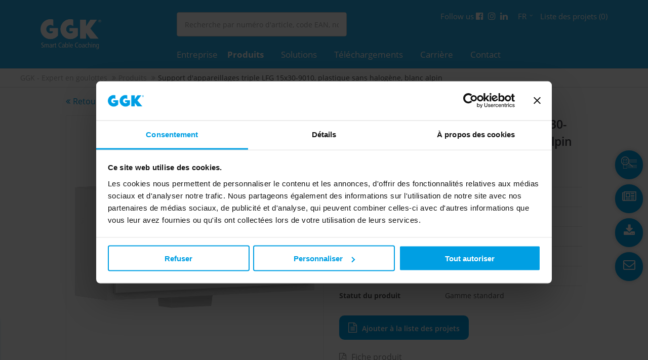

--- FILE ---
content_type: text/html; charset=utf-8
request_url: https://www.ggk-online.com/fr/produits/details-du-produit/support-dappareillage-triple-lfg-15x30-9010.html
body_size: 27621
content:
<!DOCTYPE html>
<html lang="fr">
<head>
<script id="Cookiebot" src="https://consent.cookiebot.com/uc.js" data-cbid="051061f9-bf03-49de-be1e-ac432303e2d6" data-blockingmode="auto" data-culture="FR" type="text/javascript"></script>
<meta charset="utf-8">
<meta name="robots" content="index,follow">
<meta name="description" content="Support en saillie triple pour recevoir trois appareillages au format 45x45 se fixant en extrémité de goulotte avec cache de recouvrement pour la jonction goulotte et support.">
<meta name="keywords" content="">
<meta name="generator" content="Contao Open Source CMS">
<meta name="viewport" content="height=device-height, width=device-width, initial-scale=1.0, minimum-scale=1.0, target-densitydpi=device-dpi">
<title>Support d'appareillages triple LFG 15x30-9010, plastique sans halogène, blanc alpin - GGK - Expert en goulottes</title>
<base href="https://www.ggk-online.com/">
<link rel="apple-touch-icon" sizes="180x180" href="files/cto_layout/img/favicon/apple-touch-icon.png?v=1">
<link rel="icon" type="image/png" sizes="32x32" href="files/cto_layout/img/favicon/favicon-32x32.png?v=1">
<link rel="icon" type="image/png" sizes="16x16" href="files/cto_layout/img/favicon/favicon-16x16.png?v=1">
<link rel="manifest" href="files/cto_layout/img/favicon/site.webmanifest?v=1">
<link rel="mask-icon" href="files/cto_layout/img/favicon/safari-pinned-tab.svg?v=1" color="#009fe3">
<meta name="msapplication-TileColor" content="#009fe3">
<meta name="theme-color" content="#ffffff">
<link rel="stylesheet" href="assets/css/settings.css,layers.css,navigation.css,styles.css,grid.min.css,c...-5cf475f3.css"><link rel="preload" as="font" crossorigin="anonymous" href="files/cto_layout/fonts/fontawesome-webfont.woff2">
<link rel="stylesheet preload" as="style" type="text/css" media="screen" href="assets/css/swiper.min.css,animate.css,YTPlayer.css,isotope_styles.css,font-...-a3e9f0ce.css.minified.css">

	<link id="layout_css" rel="stylesheet preload" as="style" title="layout_css" type="text/css" href="/files/cto_layout/themedesigner/css/4_1580131103.css?v=1.3">

<link rel="stylesheet" type="text/css" href="files/cto_layout/css/fq_styles.css">
<link rel="stylesheet preload" as="style" type="text/css" href="files/cto_layout/css/customize.css?v=2.4"><link rel="stylesheet preload" as="style" type="text/css" media="print" href="files/cto_layout/css/print.css">
<script src="assets/js/jquery.min.js,jquery.elevatezoom_mouseover.js,colorbox.min.js,sw...-4c383593.js"></script><script src="files/cto_layout/scripts/revolution/js/jquery.themepunch.tools.min.js?v=86aa656b"></script><script src="files/cto_layout/scripts/revolution/js/jquery.themepunch.revolution.min.js?v=86aa656b"></script><script src="files/cto_layout/scripts/jquery-ui_v1-14-1.min.js?v=04e7cf96"></script>
            <link rel="alternate" hreflang="de" href="https://www.ggk-online.com/de/produkte/produktdetails/leerdose-3-fach-lfg-15x30-9010.html">
                        <link rel="alternate" hreflang="x-default" href="https://www.ggk-online.com/de/produkte/produktdetails/leerdose-3-fach-lfg-15x30-9010.html">
                        <link rel="alternate" hreflang="en" href="https://www.ggk-online.com/en/products/product-details/appliance-box-triple-lfg-15x30-9010.html">
                        <link rel="alternate" hreflang="fr" href="https://www.ggk-online.com/fr/produits/details-du-produit/support-dappareillage-triple-lfg-15x30-9010.html">
            <script data-cookieconsent="ignore">
    window.dataLayer = window.dataLayer || [];
    function gtag() {
        dataLayer.push(arguments);
    }
    // EU-specific settings
    gtag('consent', 'default', {
        'ad_personalization': 'denied',
        'ad_storage': 'denied',
        'ad_user_data': 'denied',
        'analytics_storage': 'denied',
        'functionality_storage': 'denied',
        'personalization_storage': 'denied',
        'region': [
          'GB','AT','BE','BG','CH','CY','DE','DK','EE','ES','FI',
          'FR','GG','GR','HR','HU','IE','IM','IT','JE','LT','LU',
          'LV','MT','NL','PL','PT','RO','SE','SI','SK'
        ],
        'wait_for_update': 500,
    });
    // Default settings
    gtag('consent', 'default', {
        'ad_personalization': 'granted',
        'ad_storage': 'granted',
        'ad_user_data': 'granted',
        'analytics_storage': 'granted',
        'functionality_storage': 'granted',
        'personalization_storage': 'granted',
        'security_storage': 'granted',
        'wait_for_update': 500,
    });
    gtag('set', 'ads_data_redaction', true);
    gtag('set', 'url_passthrough', false);
</script>

<!-- Google tag (gtag.js) --> 
 <script type="text/plain" data-cookieconsent="marketing" async src="https://www.googletagmanager.com/gtag/js?id=G-G5CVTG6XLC"></script> 
 <script> 
 //window.dataLayer = window.dataLayer || []; 
 //function gtag(){dataLayer.push(arguments);}
 gtag('js', new Date()); 
 gtag('config', 'G-G5CVTG6XLC'); 
 </script>
<!-- Start of HubSpot Embed Code -->
<script type="text/plain" data-cookieconsent="statistics" id="hs-script-loader" async defer src="//js-eu1.hs-scripts.com/144662122.js"></script>
<!-- End of HubSpot Embed Code -->
<script>jQuery.noConflict();</script>
</head>
<body class="mac chrome blink ch131 content_page no-slider productdetails" itemscope itemtype="http://schema.org/WebPage">
<div class="body">
	<div id="contentwrapper">
		<div id="fix-wrapper">
		<div id="top-wrapper">
												<div id="top">
						<div class="inside">
							

<div class="mod_customcatalogfilter mod_search cc_product_catalog block">


<!-- indexer::stop -->
<div class="filterform tableless block">

  <form action="fr/produits/recherche-de-produits.html" id="cc_filter_812" name="cc_filter_812" method="get" enctype="application/x-www-form-urlencoded" >
    <div class="formbody">
                  
	  	  <div  class="widget filter filter_text suche-header autocomplete_widget autocomplete_235 block">
<fieldset class="text_autocomplete_container">
	<legend></legend>
	
	<input type="text" id="text_input_suche-header" class="text" name="suche-header" value="" placeholder="Recherche par numéro d&#39;article, code EAN, nom" autocomplete="off">

	<script>
	/* <![CDATA[ */
	jQuery(document).ready(function()
	{
		setTimeout(function(){
			var input = jQuery('#text_input_suche-header');
			var widget = jQuery('.autocomplete_235');

			// create results box
			jQuery('body').append('<div id="results_suche-header" class="results_container autocomplete_results mm block"></div>');
			var results = jQuery('#results_suche-header');
			results.css(
			{
				'position':'absolute',
				'top': widget.offset().top + widget.height(),
				'left': 0,
				'width': '100%'
			});

			// observe keyboard
			input.keyup(function(e)
			{
				var elem = jQuery(this);
				var value = elem.val();
				if(value.length >= 3 && value != '')
				{
					jQuery.get('https://www.ggk-online.com/system/modules/pct_customelements_plugin_customcatalog/PCT/CustomElements/Filters/Text/assets/html/search.php',
					{
						'search_suche-header':value
						,action:"textFilterAutocompleteSearch",table:"cc_product_catalog",module_id:815,filter_id:235,pageId:3066,language:"fr"					}, function(data)
					{
						if(data.length > 0 && elem.val().length >= 3)
						{
							results.css('display','block');

							// set html result
							results.html(data);

							// make suggestions klickable to replace the current value
							jQuery('#results_suche-header').find('.suggestion').on('click', function(e)
							{
							   input.val(elem.data('value'));
							   results.css('display','none');
							});
						}
						else
						{
							results.css('display','none');
						}
					});
				}
				else
				{
					results.css('display','none');
				}
			});
		}, 500);

		// focus lost
		jQuery('#text_input_suche-header').on('blur change keyup',function()
		{
			var value = jQuery(this).val();
			var results = jQuery('#results_suche-header');
			if(value.length < 3 || value == '')
			{
				results.css('display','none');
			}
		});

	});

	// position on resize
	jQuery(window).resize(function()
	{
		var widget = jQuery('.autocomplete_235');
		var results = jQuery('#results_suche-header');
		results.css(
		{
			'position':'absolute',
			'top': widget.offset().top + widget.height(),
			'left': widget.offset().left,
			'width': '100%'
		});
	});

	/* ]]> */
	</script>

</fieldset>
</div>
	  	  
<div  class="widget filter filter_languageSwitch language hidden block">
<fieldset class="select_container">
		<select name="language">
		<option value="language_reset">Reset filter </option>
		<option value="en">Anglais - English (1218)</option>
		<option value="fr"selected>Français (1218)</option>
		</select>
</fieldset>
	
</div>
	      </div>
  </form>

</div>
<!-- indexer::continue -->

</div>
<div class="mod_socials mod_html ">
	<div class="mb-xxs">
<span class="text">Follow us</span>
<a href="https://www.facebook.com/GGKMoeglichmacher" title="Facebook" target="_blank"><i class="fa fa-facebook-official"></i></a>
<a href="https://www.instagram.com/ggk_moeglichmacher/" title="Instagram" target="_blank"><i class="fa fa-instagram"></i></a>
<a href="https://www.linkedin.com/company/ggk-france" title="LinkedIn" target="_blank"><i class="fa fa-linkedin"></i></a>
</div></div>
<!-- indexer::stop -->
<nav class="mod_changelanguage mod_langswitcher meta-nav block" itemscope="" itemtype="http://schema.org/SiteNavigationElement">



<div class="mod_langswitcher_inside">
    <span>fr</span>
	<ul class="vlist level_1">
	  
		
	    
			    
							<li class="mlist lang-de first  "><a href="https://www.ggk-online.com/de/produkte/produktdetails/leerdose-3-fach-lfg-15x30-9010.html" title="Produktdetails" class="a-level_1 lang-de first " hreflang="de" lang="de"><i class="lang-de first"></i>DE</a></li>
		
	    	  
		
	    
			    
							<li class="mlist lang-en  "><a href="https://www.ggk-online.com/en/products/product-details/appliance-box-triple-lfg-15x30-9010.html" title="Product details" class="a-level_1 lang-en " hreflang="en" lang="en"><i class="lang-en"></i>EN</a></li>
		
	    	  
		
	    
					<li><span>fr</span></li>
	    	  
		
	    
			    
							<li class="mlist lang-nl nofallback  "><a href="https://www.ggk-online.com/nl/producten.html" title="Producten" class="a-level_1 lang-nl nofallback " hreflang="nl" lang="nl"><i class="lang-nl nofallback"></i>NL</a></li>
		
	    	  
		
	    
			    
							<li class="mlist lang-sv nofallback last  "><a href="https://www.ggk-online.com/sv/produkter.html" title="Produkter" class="a-level_1 lang-sv nofallback last " hreflang="sv" lang="sv"><i class="lang-sv nofallback last"></i>SV</a></li>
		
	    	  	</ul>
</div>

</nav>
<!-- indexer::continue -->


<!-- indexer::stop -->
<nav class="mod_customnav notelist block" itemscope itemtype="http://schema.org/SiteNavigationElement">

  
  <ul class="vlist level_1">
  
<li class="mlist no-slider first last  regular"><a href="fr/produits/liste-des-projets.html" title="Liste des projets &#40;&#41;" class="a-level_1 no-slider first last regular"><i class="no-slider first last"></i>Liste des projets &#40;0&#41;</a></li>
</ul>
</nav>
<!-- indexer::continue -->
<div class="top_divider edit-off"></div>							<hr class="clear">
						</div>
											</div>
																			<header id="header" class="header original" itemscope itemtype="http://schema.org/WPHeader">
						<div class="inside">
							<div class="sidebar_trigger" title="Toggle sidebar">
	<div class="burger rotate">
		<div class="burger_lines"></div>
	</div>
</div>

<script>
jQuery(document).ready(function() 
{
	if( localStorage.getItem('Eclipse.sidebar_closed') == 1 )
	{
		jQuery('body').addClass('sidebar_closed');
	}
	
	jQuery('.sidebar_trigger').click(function(e) 
	{
		e.preventDefault();
		e.stopImmediatePropagation();
		
		if( localStorage.getItem('Eclipse.sidebar_closed') == 1 )
		{
			localStorage.removeItem('Eclipse.sidebar_closed')
		}
		else
		{
			localStorage.setItem('Eclipse.sidebar_closed',1);
		}
		jQuery('body').toggleClass('sidebar_closed');
		// fire resize event
		setTimeout(function() 
		{
			jQuery(window).trigger('resize');
		}, 400);
	});
});
</script>
<div class="mmenu_trigger" title="Open mobile navigation">
	<div class="label">Menu</div>
	<div class="burger transform">
		<div class="burger_lines"></div>
	</div>
</div>

<script>
/* <![CDATA[ */

jQuery(document).ready(function() 
{
	jQuery('.mmenu_trigger').click(function(e) 
	{
		var elem = jQuery('#header');
		if( jQuery('body').hasClass('fixed-header') )
		{
			elem = jQuery('#stickyheader');
		}
		var delta = elem.position('body').top + elem.height();
		jQuery('#mmenu').css(
		{
			'top':delta,
			'transform':'translateY(calc(-100% - '+delta+'px))',
			'height': 'calc(100% - '+delta+'px)'
		});
	});
});

/* ]]> */
</script>
<!-- indexer::stop -->
<nav class="mod_navigation mainmenu block edit-off" itemscope itemtype="http://schema.org/SiteNavigationElement">

  
  
<ul class="vlist level_1">
    
    
	
	
    
	<li class="mlist forward submenu first ">
				<a href="fr/entreprise/profil-des-innovateurs.html" title="Entreprise" class="a-level_1 forward submenu first"><span>Entreprise</span></a>
			
          
<ul class="vlist level_2">
    
    
	
	
    
	<li class="mlist regular first ">
				<a href="fr/entreprise/profil-des-innovateurs.html" title="Profil des innovateurs" class="a-level_2 regular first"><span>Profil des innovateurs</span></a>
			
          	</li>



     
    
	
	
    
	<li class="mlist regular ">
				<a href="fr/entreprise/la-puissance-centralisee-sur-un-seul-site.html" title="La puissance centralisée sur un seul site" class="a-level_2 regular"><span>La puissance centralisée sur un seul site</span></a>
			
          	</li>



     
    
	
	
    
	<li class="mlist regular ">
				<a href="fr/entreprise/competences-en-developpement-et-en-fabrication.html" title="Compétences en développement et en fabrication" class="a-level_2 regular"><span>Compétences en développement et en fabrication</span></a>
			
          	</li>



     
    
	
	
    
	<li class="mlist regular ">
				<a href="fr/entreprise/smart-cable-coaching.html" title="Smart Cable Coaching" class="a-level_2 regular"><span>Smart Cable Coaching</span></a>
			
          	</li>



     
    
	
	
    
	<li class="mlist forward submenu ">
				<a href="fr/entreprise/developpement-durable/apercu.html" title="Développement durable" class="a-level_2 forward submenu"><span>Développement durable</span></a>
			
          
<ul class="vlist level_3">
    
    
	
	
    
	<li class="mlist regular first ">
				<a href="fr/entreprise/developpement-durable/apercu.html" title="Aperçu" class="a-level_3 regular first"><span>Aperçu</span></a>
			
          	</li>



     
    
	
	
    
	<li class="mlist regular ">
				<a href="fr/entreprise/developpement-durable/durabilite-economique.html" title="Durabilité économique" class="a-level_3 regular"><span>Durabilité économique</span></a>
			
          	</li>



     
    
	
	
    
	<li class="mlist regular ">
				<a href="fr/entreprise/developpement-durable/durabilite-ecologique.html" title="Durabilité écologique" class="a-level_3 regular"><span>Durabilité écologique</span></a>
			
          	</li>



     
    
	
	
    
	<li class="mlist regular ">
				<a href="fr/entreprise/developpement-durable/durabilite-sociale.html" title="Durabilité sociale" class="a-level_3 regular"><span>Durabilité sociale</span></a>
			
          	</li>



     
    
	
	
    
	<li class="mlist regular last ">
				<a href="fr/entreprise/developpement-durable/telechargements.html" title="Téléchargements" class="a-level_3 regular last"><span>Téléchargements</span></a>
			
          	</li>



     </ul>
	</li>



     
    
	
	
    
	<li class="mlist regular ">
				<a href="fr/entreprise/presence-internationale.html" title="Présence internationale" class="a-level_2 regular"><span>Présence internationale</span></a>
			
          	</li>



     
    
	
	
    
	<li class="mlist regular no-slider ">
				<a href="fr/entreprise/nouveautes-et-point-presse.html" title="Nouveautés et point Presse" class="a-level_2 regular no-slider"><span>Nouveautés et point Presse</span></a>
			
          	</li>



     
    
	
	
    
	<li class="mlist regular no-slider last ">
				<a href="fr/entreprise/salons-et-evenements.html" title="Salons et événements" class="a-level_2 regular no-slider last"><span>Salons et événements</span></a>
			
          	</li>



     </ul>
	</li>



     
    
	
	
    
	<li class="mlist regular submenu trail ">
				<a href="fr/produits.html" title="Produits" class="a-level_1 regular submenu trail"><span>Produits</span></a>
			
          
<ul class="vlist level_2">
    
    
	
	
    
	<li class="mlist forward submenu sibling first ">
				<a href="fr/produits/produits-phares/apercu.html" title="GGK | Produits phares exclusifs pour les installations électriques apparentes" class="a-level_2 forward submenu sibling first"><span>Produits phares</span></a>
			
          
<ul class="vlist level_3">
    
    
	
	
    
	<li class="mlist regular first ">
				<a href="fr/produits/produits-phares/apercu.html" title="GGK | Produits phares exclusifs pour les installations électriques apparentes" class="a-level_3 regular first"><span>Aperçu</span></a>
			
          	</li>



     
    
	
	
    
	<li class="mlist regular ">
				<a href="fr/produits/produits-phares/stabilite-des-couleurs.html" title="GGK | Idéal pour l&#39;extérieur : des chemins de câbles offrant une protection optimale contre le soleil !" class="a-level_3 regular"><span>Stabilité des couleurs</span></a>
			
          	</li>



     
    
	
	
    
	<li class="mlist regular ">
				<a href="fr/produits/produits-phares/couleurs-metalliques.html" title="GGK | Câbles élégants aux couleurs métalliques : quand le style rencontre l&#39;esthétique !" class="a-level_3 regular"><span>Couleurs métalliques</span></a>
			
          	</li>



     
    
	
	
    
	<li class="mlist regular last ">
				<a href="fr/produits/produits-phares/qualite-de-surface.html" title="GGK | Goulottes de câbles avec une qualité de surface incomparable" class="a-level_3 regular last"><span>Qualité de surface</span></a>
			
          	</li>



     </ul>
	</li>



     
    
	
	
    
	<li class="mlist regular submenu no-slider sibling ">
				<a href="fr/produits/systemes-de-goulottes-sous-allege.html" title="Systèmes de goulottes sous allège" class="a-level_2 regular submenu no-slider sibling"><span>Systèmes de goulottes sous allège</span></a>
			
          
<ul class="vlist level_3">
    
    
	
	
    
	<li class="mlist regular no-slider first ">
				<a href="fr/produits/systemes-de-goulottes-sous-allege/systemes-de-goulottes-sous-allege-avec-couvercles-de-80-mm.html" title="Systèmes de goulottes sous allège avec couvercles de 80 mm" class="a-level_3 regular no-slider first"><span>Systèmes de goulottes sous allège avec couvercles de 80 mm</span></a>
			
          	</li>



     
    
	
	
    
	<li class="mlist regular no-slider last ">
				<a href="fr/produits/systemes-de-goulottes-sous-allege/goulotte-a-enclipsage-direct-45x45mm.html" title="Goulotte à enclipsage direct 45x45mm" class="a-level_3 regular no-slider last"><span>Goulotte à enclipsage direct 45x45mm</span></a>
			
          	</li>



     </ul>
	</li>



     
    
	
	
    
	<li class="mlist regular submenu no-slider sibling ">
				<a href="fr/produits/systeme-de-plinthes-electriques.html" title="Système de plinthes électriques" class="a-level_2 regular submenu no-slider sibling"><span>Système de plinthes électriques</span></a>
			
          
<ul class="vlist level_3">
    
    
	
	
    
	<li class="mlist regular no-slider first ">
				<a href="fr/produits/systeme-de-plinthes-electriques/plinthe-4d-en-matiere-plastique.html" title="Plinthe 4D, en matière plastique" class="a-level_3 regular no-slider first"><span>Plinthe 4D, en matière plastique</span></a>
			
          	</li>



     
    
	
	
    
	<li class="mlist regular no-slider ">
				<a href="fr/produits/systeme-de-plinthes-electriques/plinthe-4d-belle-epoque-en-matiere-plastique.html" title="Plinthe 4D « Belle epoque », en matière plastique" class="a-level_3 regular no-slider"><span>Plinthe 4D « Belle epoque », en matière plastique</span></a>
			
          	</li>



     
    
	
	
    
	<li class="mlist regular no-slider ">
				<a href="fr/produits/systeme-de-plinthes-electriques/accessoires-pour-plinthe-4d.html" title="Accessoires pour plinthe 4D" class="a-level_3 regular no-slider"><span>Accessoires pour plinthe 4D</span></a>
			
          	</li>



     
    
	
	
    
	<li class="mlist regular no-slider ">
				<a href="fr/produits/systeme-de-plinthes-electriques/plinthe-sl-avec-joint-elastique-en-matiere-plastique.html" title="Plinthe SL avec joint élastique, en matière plastique" class="a-level_3 regular no-slider"><span>Plinthe SL avec joint élastique, en matière plastique</span></a>
			
          	</li>



     
    
	
	
    
	<li class="mlist regular no-slider ">
				<a href="fr/produits/systeme-de-plinthes-electriques/plinthe-sl-t-avec-arete-profilee-pour-tapis-en-matiere-plastique.html" title="Plinthe SL/T avec arête profilée pour tapis, en matière plastique" class="a-level_3 regular no-slider"><span>Plinthe SL/T avec arête profilée pour tapis, en matière plastique</span></a>
			
          	</li>



     
    
	
	
    
	<li class="mlist regular no-slider last ">
				<a href="fr/produits/systeme-de-plinthes-electriques/support-d-appareillage-pour-plinthe-sl-et-sl-t.html" title="Support d&#39;appareillage pour plinthe SL et SL/T" class="a-level_3 regular no-slider last"><span>Support d&#39;appareillage pour plinthe SL et SL/T</span></a>
			
          	</li>



     </ul>
	</li>



     
    
	
	
    
	<li class="mlist regular submenu no-slider sibling ">
				<a href="fr/produits/moulures-et-goulottes.html" title="Moulures et goulottes" class="a-level_2 regular submenu no-slider sibling"><span>Moulures et goulottes</span></a>
			
          
<ul class="vlist level_3">
    
    
	
	
    
	<li class="mlist regular no-slider first ">
				<a href="fr/produits/moulure-et-goulotte/moulure-mini-adhesif.html" title="Moulure Mini, adhésif" class="a-level_3 regular no-slider first"><span>Moulure Mini, adhésif</span></a>
			
          	</li>



     
    
	
	
    
	<li class="mlist regular no-slider ">
				<a href="fr/produits/moulure-et-goulotte/moulure-mini-h-lfh-sans-halogene.html" title="Moulure Mini,-H/LFH, sans halogène" class="a-level_3 regular no-slider"><span>Moulure Mini,-H/LFH, sans halogène</span></a>
			
          	</li>



     
    
	
	
    
	<li class="mlist regular no-slider ">
				<a href="fr/produits/moulure-et-goulotte/goulotte-d-angle-en-matiere-plastique.html" title="Goulotte d&#39;angle, en matière plastique" class="a-level_3 regular no-slider"><span>Goulotte d&#39;angle, en matière plastique</span></a>
			
          	</li>



     
    
	
	
    
	<li class="mlist regular no-slider ">
				<a href="fr/produits/moulure-et-goulotte/goulotte-lfg-en-matiere-plastique.html" title="Goulotte LFG, en matière plastique" class="a-level_3 regular no-slider"><span>Goulotte LFG, en matière plastique</span></a>
			
          	</li>



     
    
	
	
    
	<li class="mlist regular no-slider ">
				<a href="fr/produits/moulure-et-goulotte/goulotte-fb-en-matiere-plastique.html" title="Goulotte FB, en matière plastique" class="a-level_3 regular no-slider"><span>Goulotte FB, en matière plastique</span></a>
			
          	</li>



     
    
	
	
    
	<li class="mlist regular no-slider ">
				<a href="fr/produits/moulure-et-goulotte/systeme-de-goulottes-en-tole-d-acier.html" title="Système de goulottes, en tôle d&#39;acier" class="a-level_3 regular no-slider"><span>Système de goulottes, en tôle d&#39;acier</span></a>
			
          	</li>



     
    
	
	
    
	<li class="mlist regular no-slider last ">
				<a href="fr/produits/moulure-et-goulotte/pieces-de-rechange-et-accessoires-d-installation.html" title="Pièces de rechange et accessoires d&#39;installation" class="a-level_3 regular no-slider last"><span>Pièces de rechange et accessoires d&#39;installation</span></a>
			
          	</li>



     </ul>
	</li>



     
    
	
	
    
	<li class="mlist regular no-slider sibling ">
				<a href="fr/produits/cache-de-connexion-pour-armoire-electrique.html" title="Cache de connexion pour armoire électrique" class="a-level_2 regular no-slider sibling"><span>Cache de connexion pour armoire électrique</span></a>
			
          	</li>



     
    
	
	
    
	<li class="mlist regular submenu no-slider sibling ">
				<a href="fr/produits/goulottes-de-cablage.html" title="Goulottes de câblage" class="a-level_2 regular submenu no-slider sibling"><span>Goulottes de câblage</span></a>
			
          
<ul class="vlist level_3">
    
    
	
	
    
	<li class="mlist regular no-slider first ">
				<a href="fr/produits/goulottes-de-cablage/goulotte-de-cablage-vk-en-matiere-plastique.html" title="Goulotte de câblage VK, en matière plastique" class="a-level_3 regular no-slider first"><span>Goulotte de câblage VK, en matière plastique</span></a>
			
          	</li>



     
    
	
	
    
	<li class="mlist regular no-slider ">
				<a href="fr/produits/goulottes-de-cablage/goulotte-pour-la-construction-d-ascenseurs.html" title="Goulotte pour la construction d&#39;ascenseurs" class="a-level_3 regular no-slider"><span>Goulotte pour la construction d&#39;ascenseurs</span></a>
			
          	</li>



     
    
	
	
    
	<li class="mlist regular no-slider ">
				<a href="fr/produits/goulottes-de-cablage/goulotte-flexible-de-cablage-adhesive.html" title="Goulotte flexible de câblage adhésive" class="a-level_3 regular no-slider"><span>Goulotte flexible de câblage adhésive</span></a>
			
          	</li>



     
    
	
	
    
	<li class="mlist regular last ">
				<a href="fr/produits/goulottes-de-cablage/pieces-de-rechange-et-accessoires-d-installation.html" title="Pièces de rechange et accessoires d&#39;installation" class="a-level_3 regular last"><span>Pièces de rechange et accessoires d&#39;installation</span></a>
			
          	</li>



     </ul>
	</li>



     
    
	
	
    
	<li class="mlist regular submenu no-slider sibling ">
				<a href="fr/produits/colonnes-d-installation.html" title="Colonnes d&#39;installation" class="a-level_2 regular submenu no-slider sibling"><span>Colonnes d&#39;installation</span></a>
			
          
<ul class="vlist level_3">
    
    
	
	
    
	<li class="mlist regular no-slider first ">
				<a href="fr/produits/colonnes-d-installation/colonne-electrique-650-mm-une-face.html" title="Colonne électrique 650 mm, une face" class="a-level_3 regular no-slider first"><span>Colonne électrique 650 mm, une face</span></a>
			
          	</li>



     
    
	
	
    
	<li class="mlist regular no-slider ">
				<a href="fr/produits/colonnes-d-installation/colonne-electrique-650-mm-deux-faces.html" title="Colonne électrique 650 mm, deux faces" class="a-level_3 regular no-slider"><span>Colonne électrique 650 mm, deux faces</span></a>
			
          	</li>



     
    
	
	
    
	<li class="mlist regular no-slider ">
				<a href="fr/produits/colonnes-d-installation/colonne-electrique-sol-plafond-une-face.html" title="Colonne électrique sol/plafond, une face" class="a-level_3 regular no-slider"><span>Colonne électrique sol/plafond, une face</span></a>
			
          	</li>



     
    
	
	
    
	<li class="mlist regular no-slider ">
				<a href="fr/produits/colonnes-d-installation/colonne-electrique-sol-plafond-deux-faces.html" title="Colonne électrique sol/plafond, deux faces" class="a-level_3 regular no-slider"><span>Colonne électrique sol/plafond, deux faces</span></a>
			
          	</li>



     
    
	
	
    
	<li class="mlist regular no-slider ">
				<a href="fr/produits/colonnes-d-installation/supports-et-appareillages-pour-couvercles-de-45-mm.html" title="Supports et appareillages pour couvercles de 45 mm" class="a-level_3 regular no-slider"><span>Supports et appareillages pour couvercles de 45 mm</span></a>
			
          	</li>



     
    
	
	
    
	<li class="mlist regular ">
				<a href="fr/produits/colonnes-d-installation/supports-et-appareillages-pour-couvercles-de-80-mm.html" title="Supports et appareillages pour couvercles de 80 mm" class="a-level_3 regular"><span>Supports et appareillages pour couvercles de 80 mm</span></a>
			
          	</li>



     
    
	
	
    
	<li class="mlist regular last ">
				<a href="fr/produits/colonnes-d-installation/accessoires-d-installation.html" title="Accessoires d&#39;installation" class="a-level_3 regular last"><span>Accessoires d&#39;installation</span></a>
			
          	</li>



     </ul>
	</li>



     
    
	
	
    
	<li class="mlist regular no-slider sibling ">
				<a href="fr/produits/goulottes-de-passage-de-plancher.html" title="Goulottes de passage de plancher" class="a-level_2 regular no-slider sibling"><span>Goulottes de passage de plancher</span></a>
			
          	</li>



     
    
	
	
    
	<li class="mlist regular submenu no-slider sibling ">
				<a href="fr/produits/groupeur-de-cables.html" title="Groupeur de câbles" class="a-level_2 regular submenu no-slider sibling"><span>Groupeur de câbles</span></a>
			
          
<ul class="vlist level_3">
    
    
	
	
    
	<li class="mlist regular no-slider first ">
				<a href="fr/produits/groupeur-de-cables/groupeur-de-cable-kit-kb-en-matiere-plastique.html" title="Groupeur de câble kit KB, en matière plastique" class="a-level_3 regular no-slider first"><span>Groupeur de câble kit KB, en matière plastique</span></a>
			
          	</li>



     
    
	
	
    
	<li class="mlist regular no-slider ">
				<a href="fr/produits/groupeur-de-cables/groupeur-de-cable-kb-en-matiere-plastique.html" title="Groupeur de câble KB, en matière plastique" class="a-level_3 regular no-slider"><span>Groupeur de câble KB, en matière plastique</span></a>
			
          	</li>



     
    
	
	
    
	<li class="mlist regular no-slider last ">
				<a href="fr/produits/groupeur-de-cables/embout-pour-groupeur-de-cable-kb.html" title="Embout pour groupeur de câble KB" class="a-level_3 regular no-slider last"><span>Embout pour groupeur de câble KB</span></a>
			
          	</li>



     </ul>
	</li>



     
    
	
	
    
	<li class="mlist regular submenu no-slider sibling ">
				<a href="fr/produits/appareillages-a-encastrer.html" title="Appareillages à encastrer" class="a-level_2 regular submenu no-slider sibling"><span>Appareillages à encastrer</span></a>
			
          
<ul class="vlist level_3">
    
    
	
	
    
	<li class="mlist regular no-slider first ">
				<a href="fr/produits/appareils-encastres/boite-d-appareillage.html" title="Boite d&#39;appareillage" class="a-level_3 regular no-slider first"><span>Boite d&#39;appareillage</span></a>
			
          	</li>



     
    
	
	
    
	<li class="mlist regular no-slider ">
				<a href="fr/produits/appareils-encastres/prise-de-courant-complete.html" title="Prise de courant complète" class="a-level_3 regular no-slider"><span>Prise de courant complète</span></a>
			
          	</li>



     
    
	
	
    
	<li class="mlist regular no-slider last ">
				<a href="fr/produits/appareils-encastres/prise-de-courant-45x45-mm.html" title="Prise de courant 45x45 mm" class="a-level_3 regular no-slider last"><span>Prise de courant 45x45 mm</span></a>
			
          	</li>



     </ul>
	</li>



     
    
	
	
    
	<li class="mlist regular no-slider sibling ">
				<a href="fr/produits/accessoires-d-installation.html" title="Accessoires d&#39;installation" class="a-level_2 regular no-slider sibling"><span>Accessoires d&#39;installation</span></a>
			
          	</li>



     
    
	
	
    
	<li class="mlist regular no-slider sibling ">
				<a href="fr/produits/revetement-d-allege.html" title="Revêtement d&#39;allège" class="a-level_2 regular no-slider sibling"><span>Revêtement d&#39;allège</span></a>
			
          	</li>



     
    
	
	
    
	<li class="mlist regular no-slider sibling ">
				<a href="fr/produits/gaine-technique-de-logement.html" title="Gaine Technique de Logement" class="a-level_2 regular no-slider sibling"><span>Gaine Technique de Logement</span></a>
			
          	</li>



     
    
	
	
    
	<li class="mlist regular submenu sibling ">
				<a href="fr/produits/gamme-logistique-optimisee.html" title="Gamme logistique optimisée" class="a-level_2 regular submenu sibling"><span>Gamme logistique optimisée</span></a>
			
          
<ul class="vlist level_3">
    
    
	
	
    
	<li class="mlist regular first ">
				<a href="fr/produits/gamme-logistique-optimisee/moulures-et-goulottes-en-pvc.html" title="Moulures et goulottes, en PVC" class="a-level_3 regular first"><span>Moulures et goulottes, en PVC</span></a>
			
          	</li>



     
    
	
	
    
	<li class="mlist regular ">
				<a href="fr/produits/gamme-logistique-optimisee/passage-de-plancher-en-pvc.html" title="Passage de plancher, en PVC" class="a-level_3 regular"><span>Passage de plancher, en PVC</span></a>
			
          	</li>



     
    
	
	
    
	<li class="mlist regular last ">
				<a href="fr/produits/gamme-logistique-optimisee/plinthes-electriques-en-pvc.html" title="Plinthes électriques, en PVC" class="a-level_3 regular last"><span>Plinthes électriques, en PVC</span></a>
			
          	</li>



     </ul>
	</li>



     
    
	
	
    
	<li class="mlist regular no-slider sibling last ">
				<a href="fr/produits/liste-des-projets.html" title="Liste des projets &#40;&#41;" class="a-level_2 regular no-slider sibling last"><span>Liste des projets &#40;0&#41;</span></a>
			
          	</li>



     </ul>
	</li>



     
    
	
	
    
	<li class="mlist forward submenu ">
				<a href="fr/solutions/des-solutions-individuelles.html" title="Solutions" class="a-level_1 forward submenu"><span>Solutions</span></a>
			
          
<ul class="vlist level_2">
    
    
	
	
    
	<li class="mlist forward submenu first ">
				<a href="fr/solutions/des-solutions-individuelles/apercu.html" title="GGK | Solutions individuelles pour la gestion des câbles et le montage." class="a-level_2 forward submenu first"><span>Des solutions individuelles</span></a>
			
          
<ul class="vlist level_3">
    
    
	
	
    
	<li class="mlist regular first ">
				<a href="fr/solutions/des-solutions-individuelles/apercu.html" title="Aperçu" class="a-level_3 regular first"><span>Aperçu</span></a>
			
          	</li>



     
    
	
	
    
	<li class="mlist regular ">
				<a href="fr/solutions/des-solutions-individuelles/longueurs-variees.html" title="GGK | Des longueurs de goulottes parfaitement adaptées à chaque besoin !" class="a-level_3 regular"><span>Longueurs variées</span></a>
			
          	</li>



     
    
	
	
    
	<li class="mlist regular ">
				<a href="fr/solutions/des-solutions-individuelles/accelerateur-de-montage.html" title="GGK | Montage facile : réduisez intelligemment vos coûts et gagnez du temps !" class="a-level_3 regular"><span>Accélérateur de montage</span></a>
			
          	</li>



     
    
	
	
    
	<li class="mlist regular last ">
				<a href="fr/solutions/des-solutions-individuelles/des-solutions-emballantes-pour-le-commerce.html" title="GGK | Solutions d&#39;emballage et d&#39;étiquetage personnalisées pour le commerce." class="a-level_3 regular last"><span>Des solutions emballantes pour le commerce</span></a>
			
          	</li>



     </ul>
	</li>



     
    
	
	
    
	<li class="mlist regular ">
				<a href="fr/solutions/solutions-d-application.html" title="Solutions d&#39;application" class="a-level_2 regular"><span>Solutions d&#39;application</span></a>
			
          	</li>



     
    
	
	
    
	<li class="mlist forward submenu last ">
				<a href="fr/solutions/solutions-sectorielles/technique-de-refrigeration-et-de-climatisation.html" title="Solutions sectorielles" class="a-level_2 forward submenu last"><span>Solutions sectorielles</span></a>
			
          
<ul class="vlist level_3">
    
    
	
	
    
	<li class="mlist redirect first last ">
				<a href="https://go.ggk-online.com/fr/systèmes-de-goulottes-pour-les-climatiseurs" title="Technique de réfrigération et de climatisation" class="a-level_3 redirect first last"><span>Technique de réfrigération et de climatisation</span></a>
			
          	</li>



     </ul>
	</li>



     </ul>
	</li>



     
    
	
	
    
	<li class="mlist regular submenu ">
				<a href="fr/telechargements.html" title="Téléchargements" class="a-level_1 regular submenu"><span>Téléchargements</span></a>
			
          
<ul class="vlist level_2">
    
    
	
	
    
	<li class="mlist regular no-slider first ">
				<a href="fr/telechargements/catalogue-et-brochures.html" title="Catalogue et brochures" class="a-level_2 regular no-slider first"><span>Catalogue et brochures</span></a>
			
          	</li>



     
    
	
	
    
	<li class="mlist regular no-slider ">
				<a href="fr/telechargements/aides-aux-commandes.html" title="Aides aux commandes" class="a-level_2 regular no-slider"><span>Aides aux commandes</span></a>
			
          	</li>



     
    
	
	
    
	<li class="mlist regular no-slider ">
				<a href="fr/telechargements/videos.html" title="Vidéos" class="a-level_2 regular no-slider"><span>Vidéos</span></a>
			
          	</li>



     
    
	
	
    
	<li class="mlist regular no-slider ">
				<a href="fr/telechargements/realite-augmentee.html" title="Réalité augmentée" class="a-level_2 regular no-slider"><span>Réalité augmentée</span></a>
			
          	</li>



     
    
	
	
    
	<li class="mlist regular no-slider ">
				<a href="fr/telechargements/certificats-des-produits.html" title="Certificats des produits" class="a-level_2 regular no-slider"><span>Certificats des produits</span></a>
			
          	</li>



     
    
	
	
    
	<li class="mlist regular no-slider ">
				<a href="fr/telechargements/declarations-du-fabricant.html" title="Déclarations du fabricant" class="a-level_2 regular no-slider"><span>Déclarations du fabricant</span></a>
			
          	</li>



     
    
	
	
    
	<li class="mlist regular no-slider ">
				<a href="fr/telechargements/certificats-d-entreprise.html" title="Certificats d’entreprise" class="a-level_2 regular no-slider"><span>Certificats d’entreprise</span></a>
			
          	</li>



     
    
	
	
    
	<li class="mlist regular no-slider last ">
				<a href="fr/telechargements/donnees-techniques-des-articles.html" title="Données techniques des articles" class="a-level_2 regular no-slider last"><span>Données techniques des articles</span></a>
			
          	</li>



     </ul>
	</li>



     
    
	
	
    
	<li class="mlist regular ">
				<a href="fr/carriere.html" title="Carrière" class="a-level_1 regular"><span>Carrière</span></a>
			
          	</li>



     
    
	
	
    
	<li class="mlist regular last ">
				<a href="fr/contact.html" title="Contact" class="a-level_1 regular last"><span>Contact</span></a>
			
          	</li>



     </ul>

</nav>
<!-- indexer::continue -->

<div class="smartmenu">
	<div class="smartmenu-trigger"><span class="line"></span></div>
</div>
<div class="logo"><a href="./fr/"></a></div>						<div class="clear"></div>
						</div>
					</header>
					<div class="clear"></div>
									</div>
		</div>
					<div id="slider" class="empty">
							</div>
											<div id="breadcrumb">
<!-- indexer::stop -->
<div class="mod_breadcrumb block">

        
  <div class="mod_breadcrumb_inside">
<div class="pagetitle">Support d'appareillages triple LFG 15x30-9010, plastique sans halogène, blanc alpin</div>
  <ul itemprop="breadcrumb" itemscope itemtype="http://schema.org/BreadcrumbList">
                  <li class="first" itemscope itemtype="http://schema.org/ListItem" itemprop="itemListElement"><a href="fr/" title="GGK - Expert en goulottes" itemprop="item"><span itemprop="name">GGK - Expert en goulottes</span></a><meta itemprop="position" content="1"></li>
                          <li itemscope itemtype="http://schema.org/ListItem" itemprop="itemListElement"><a href="fr/produits.html" title="Produits" itemprop="item"><span itemprop="name">Produits</span></a><meta itemprop="position" content="2"></li>
                          <li class="active last">Support d&#039;appareillages triple LFG 15x30-9010, plastique sans halogène, blanc alpin</li>
              </ul>
</div>

</div>
<!-- indexer::continue -->
</div>
										<div id="wrapper">
				<div id="container">
											<section id="main" itemscope itemtype="http://schema.org/WebPageElement" itemprop="mainContentOfPage">
							<div class="inside">
								


<div class="mod_article first article_14594 block fullwidth-boxed article-pt article-pb" id="article-14594" >

<div class="container">
              <!-- indexer::stop -->
        <div class="syndication">
                                <a href="fr/produits/details-du-produit/support-dappareillage-triple-lfg-15x30-9010.html?pdf=14594" class="pdf" rel="nofollow" title="Sauvegarder l&#039;article au format PDF"><img src="assets/contao/images/pdf.svg" width="18" height="18" alt=""></a>
                                                </div>
        <!-- indexer::continue -->
         
      <div class="mod_customcatalogreader cc_product_catalog block">


<!--mpdf <div class="mpdf-date"><span>Date: 20.01.2026<span></div> mpdf-->
<!--mpdf <div class="mpdf-headline"><h1>Support d'appareillages triple LFG 15x30-9010, plastique sans halogène, blanc alpin</h1></div> mpdf-->

<!-- indexer::stop -->
<p class="back"><a href="fr/produits/moulure-et-goulotte/goulotte-lfg-en-matiere-plastique.html" title="Retour à Goulotte LFG, en matière plastique">Retour</a></p>
<!-- indexer::continue -->
<div class="single-top">
	<div class="single-top-content">

		<div class="single-leftside">
			
<div  class="ce_gallery attribute gallery">
<div class="ce_gallery block">

        
  
  


<div class="ce_elevatezoom elevatezoom_gallery_wrapper">

<div class="elevatezoom_gallery_window hide-mobile">
					<img id="elevatezoom_image_gallery_2527" data-zoom-image="files/ggk/stories/produkte/abbildungen/GGK_16718_B.jpg" src="files/ggk/stories/produkte/abbildungen/GGK_16718_B.jpg" width="1000" height="1000" alt="" title="">
					</div>

<div id="elevatezoom_gallery_2527" class="elevatezoom_gallery gallery hide-mobile">
	<ul class="cols_4" id="gallery_2527" itemscope itemtype="http://schema.org/ImageGallery">
	<li class="entry row4" itemscope itemtype="http://schema.org/ImageObject">
	<a class="elevatezoom_gallery button" href="javascript:void(0);" title="" data-image="files/ggk/stories/produkte/abbildungen/GGK_16718_B.jpg" data-zoom-image="files/ggk/stories/produkte/abbildungen/GGK_16718_B.jpg" itemprop="contentUrl">
		<img src="files/ggk/stories/produkte/abbildungen/GGK_16718_B.jpg" width="1000" height="1000" alt="" title="">
	</a>
	</li>
	<li class="entry row4" itemscope itemtype="http://schema.org/ImageObject">
	<a class="elevatezoom_gallery button" href="javascript:void(0);" title="" data-image="files/ggk/stories/produkte/abbildungen/GGK_16718_DT1.jpg" data-zoom-image="files/ggk/stories/produkte/abbildungen/GGK_16718_DT1.jpg" itemprop="contentUrl">
		<img src="files/ggk/stories/produkte/abbildungen/GGK_16718_DT1.jpg" width="1000" height="1000" alt="" title="">
	</a>
	</li>
	<li class="entry row4" itemscope itemtype="http://schema.org/ImageObject">
	<a class="elevatezoom_gallery button" href="javascript:void(0);" title="" data-image="files/ggk/stories/produkte/abbildungen/GGK_16718_TZ1.jpg" data-zoom-image="files/ggk/stories/produkte/abbildungen/GGK_16718_TZ1.jpg" itemprop="contentUrl">
		<img src="files/ggk/stories/produkte/abbildungen/GGK_16718_TZ1.jpg" width="1000" height="1000" alt="" title="">
	</a>
	</li>
	</ul>
</div>

  

<div class="ce_revolutionslider rs-container resonsive banner block  only-mobile">
	<div class="rs-container block">
		<div class="banner fullscreen tp-banner block" id="gallery_revoslider_2527" data-version="5.4.8">
			<ul>
																						<li class="slide row4" data-transition="slidehorizontal" data-masterspeed="1" data-slotamount="4" data-thumb="files/ggk/stories/produkte/abbildungen/GGK_16718_B.jpg" >
								<img src="files/ggk/stories/produkte/abbildungen/GGK_16718_B.jpg" data-bgfit="cover" data-bgposition="center center" data-bgrepeat="no-repeat" class="rev-slidebg">
							</li>
																								<li class="slide row4" data-transition="slidehorizontal" data-masterspeed="1" data-slotamount="4" data-thumb="files/ggk/stories/produkte/abbildungen/GGK_16718_DT1.jpg" >
								<img src="files/ggk/stories/produkte/abbildungen/GGK_16718_DT1.jpg" data-bgfit="cover" data-bgposition="center center" data-bgrepeat="no-repeat" class="rev-slidebg">
							</li>
																								<li class="slide row4" data-transition="slidehorizontal" data-masterspeed="1" data-slotamount="4" data-thumb="files/ggk/stories/produkte/abbildungen/GGK_16718_TZ1.jpg" >
								<img src="files/ggk/stories/produkte/abbildungen/GGK_16718_TZ1.jpg" data-bgfit="cover" data-bgposition="center center" data-bgrepeat="no-repeat" class="rev-slidebg">
							</li>
																													</ul>
		</div>
	</div>
</div>

<script>
	jQuery(document).ready(function() {
		var options = {
			// general settings
			jsFileLocation:'files/cto_layout/scripts/revolution/js/',
			delay: 5000,
			gridwidth: 800,
			gridheight: 800,
			startWithSlide: 0,
			sliderType: 'standard',
			sliderLayout: "auto",
			fullScreenOffset:0,
			//fullScreenOffsetContainer: "#header",
			fullWidth: "on",
			fullScreen: "off",

			touchenabled: "on",
			onHoverStop: 'on',

			swipe_velocity: 0,
			swipe_min_touches: 1,
			swipe_max_touches: 1,
			drag_block_vertical: false,

			// lopp settings
			//stopAtSlide: -1,
			//stopAfterLoops: -1,
			stopAtSlide: 1,
			stopAfterLoops: 0,
			shadow: 0,
			disableProgressBar: "on",

			navigation: {
				bullets: {
					container: "ce_revolutionslider",
					enable: true,
					style: "ares",
					h_align:"center",
					v_align:"bottom",
					v_offset: 20,
					h_offset: 0,
					wrapper_color: 'transparent',
					hide_onmobile: false,
					hide_under: 0,
					space: 10,
				},
				thumbnails: {
					enable: false,
					hide_onmobile: true,
					hide_under: 767,
				},
                keyboardNavigation: "on",
                keyboard_direction: "horizontal",
                mouseScrollNavigation: "off",
                onHoverStop: "on",
                touch: {
                    touchenabled: "on",
                	swipe_threshold: 75,
                    swipe_min_touches: 1,
                    swipe_direction: "horizontal",
                    drag_block_vertical: false
                },
                arrows: {
					container: "ce_revolutionslider",
                    style: "hesperiden",
                    enable: false,
                    hide_onmobile: true,
                    hide_onleave: false,
                    tmp: '',
                    left: {
                        h_align: "left",
                        v_align: "center",
                        h_offset: 10,
                        v_offset: 0
                    },
                    right: {
                        h_align: "right",
                        v_align: "center",
                        h_offset: 10,
                        v_offset: 0
                    }
                }
			}
		}

		// init slider
		var api = jQuery('#gallery_revoslider_2527').show().revolution(options);

		api.bind("revolution.slide.onloaded", function(e) {
			// attach lightbox
			jQuery('#gallery_revoslider_2527 li.slide a').attr('data-lightbox', 'gallery_revoslider_2527').map(function() {
				jQuery(this).colorbox({
					// Put custom options here
					loop: false,
					rel: jQuery(this).attr('data-lightbox'),
					maxWidth: '95%',
					maxHeight: '95%'
				});
			});
		});
	});
</script>

<script>
/* <![CDATA[ */

/**
 * Activate the zoom
 * See: http://www.elevateweb.co.uk/image-zoom/examples
 */
jQuery(document).ready(function()
{
	if( !jQuery('body').hasClass('viewport_mobile') )
	{
		jQuery('#elevatezoom_image_gallery_2527').elevateZoom(
		{
		   gallery:'elevatezoom_gallery_2527',
		   galleryActiveClass: 'active',
		   responsive: true,
		   cursor: 'pointer',
		   imageCrossfade: true,
		   zoomType	: "lens",
		   lensShape : "round",
		   lensSize : 200
		}
	);
	//console.log(jQuery('#elevatezoom_image_gallery_2527').options);

	/*	jQuery('#elevatezoom_gallery_2527 a').mouseover(function(e)
		{
			e.preventDefault();
			console.log(jQuery('#elevatezoom_image_gallery_2527').attr('data-zoom-image'));
			jQuery('#elevatezoom_image_gallery_2527_window').attr('href', jQuery(this).data('zoom-image') );
			jQuery('#elevatezoom_image_gallery_2527').attr('src', jQuery(this).data('zoom-image') );
			jQuery('#elevatezoom_image_gallery_2527').attr('data-zoom-image', jQuery(this).data('zoom-image') );

			if (jQuery('#elevatezoom_image_gallery_2527').elevateZoom().options.galleryActiveClass) {
			    jQuery('#' + this.options.gallery + ' a').removeClass(this.options.galleryActiveClass);
			    jQuery(this).addClass(this.options.galleryActiveClass);
			}



		}); */
	}
/*	jQuery('#elevatezoom_gallery_2527 a').click(function(e)
	{
		e.preventDefault();
		jQuery('#elevatezoom_image_gallery_2527_window').attr('href', jQuery(this).data('zoom-image') );
		jQuery('#elevatezoom_image_gallery_2527').attr('src', jQuery(this).data('zoom-image') );
	}); */

});

/* ]]> */
</script>

</div>
  

</div>
</div>
			<!--mpdf
				<img src="files/ggk/stories/produkte/abbildungen/GGK_16718_B.jpg" />			mpdf-->
		</div>

		<div class="single-rightside">
			<h1>Support d'appareillages triple LFG 15x30-9010, plastique sans halogène, blanc alpin</h1>
			<div class="single-subheadline"></div>

			<div class="single-technical-data mpdf-hidden">
				<div class="ce_table">
					<table id="product-data">
						<tbody>
						<tr class="row_0 row_first odd">
							<td class="col_0 col_first">Fabricant</td>
							<td class="col_1 col_last">GGK</td>
						</tr>
						<tr class="row_1 even">
							<td class="col_0 col_first">Référence Article</td>
							<td class="col_1 col_last">16718</td>
						</tr>
						
						<tr class="row_3 even">
							<td class="col_0 col_first">Gamme de produits</td>
							<td class="col_1 col_last">10- Goulotte  de distribution</td>
						</tr>
						<tr class="row_4 odd">
							<td class="col_0 col_first">Unité d'emballage</td>
							<td class="col_1 col_last">1  pièce</td>
						</tr>
						<tr class="row_5 even">
							<td class="col_0 col_first">Code EAN</td>
							<td class="col_1 col_last">4018475342255</td>
						</tr>
						<tr class="row_6 odd">
							<td class="col_0 col_first">Numéro de tarif douanier</td>
							<td class="col_1 col_last">39259020</td>
						</tr>
						<tr class="row_6 row_last">
							<td class="col_0 col_first">Statut du produit</td>
							<td class="col_1 col_last">
<div  class="ce_select attribute select">Gamme standard</div>
</td>
						</tr>
						</tbody>
					</table>
				</div>
			</div>
			<!--mpdf <div class="mpdf-single-desc"><p class="mpdf-headline-features">Description du produit</p><p>Support en saillie triple pour recevoir trois appareillages au format 45x45 se fixant en extrémité de goulotte avec cache de recouvrement pour la jonction goulotte et support.</p></div> mpdf-->
			<!--mpdf <p class="mpdf-headline-features">Données de base</p>
			<div class="single-technical-data mpdf">
				<div class="ce_table">
					<table id="product-data">
						<tbody>
						<tr class="row_1 even">
							<td class="col_0 col_first">Référence Article</td>
							<td class="col_1 col_last">16718</td>
						</tr>
						<tr class="row_3 even">
							<td class="col_0 col_first">Gamme de produits</td>
							<td class="col_1 col_last">10- Goulotte  de distribution</td>
						</tr>
						<tr class="row_4 odd">
							<td class="col_0 col_first">Unité d'emballage</td>
							<td class="col_1 col_last">1  pièce</td>
						</tr>
						<tr class="row_5 even">
							<td class="col_0 col_first">Code EAN</td>
							<td class="col_1 col_last">4018475342255</td>
						</tr>
						<tr class="row_6 odd">
							<td class="col_0 col_first">Numéro de tarif douanier</td>
							<td class="col_1 col_last">39259020</td>
						</tr>
						</tbody>
					</table>
				</div>

			</div>
			mpdf-->
			<!-- <div class="single-status">
							</div> -->
			<div class="product-links mt-20">
				
<div class="xxxyyy customelements_notelist notelist ">

<form method="post" id="customelement_notelist_cc_product_catalog_2527_1975" action="fr/produits/details-du-produit/support-dappareillage-triple-lfg-15x30-9010.html">
<input type="hidden" name="FORM_SUBMIT" value="customelement_notelist_cc_product_catalog_2527_1975" />
<input type="hidden" name="REQUEST_TOKEN" value="-2Jgy8A8D3ofDtmz6ymZsGAWdNGohJUwB1Xh0Eg-x_s" />
<input type="hidden" name="ITEM_ID" value="2527" />
<input type="hidden" name="SOURCE" value="cc_product_catalog" />
<div class="notelistamount input_container">
	<input type="number" name="customelement_notelist_cc_product_catalog_2527_1975_amount" id="ctrl_customelement_notelist_cc_product_catalog_2527_1975_amount" class="text" value="1" required step="any"></div>

<div class="submit_container">
		<button type="submit" class="submit add fa-file-text-o fa" name="customelement_notelist_cc_product_catalog_2527_1975_add" value="Ajouter à la liste des projets" title="Ajouter à la liste des projets"><span class="text">Ajouter à la liste des projets</span></button>
		</div>
</form>
</div>



<script type='text/javascript'>
/* <![CDATA[ */

	jQuery(document).ready(function()
	{
		/**
		 * Set Packaging Unit Quantity
		 */
		 var productPUQuantity = document.getElementById("pu_quantity_2527");
		 //console.log('productPUQuantity: ' + productPUQuantity);
		 if (typeof(productPUQuantity) != 'undefined' && productPUQuantity != null) {
			 var puQuantityInput = document.getElementById("ctrl_customelement_notelist_cc_product_catalog_2527_1975_amount");
			 //console.log(document.getElementById("pu_quantity_2527").value);
			// console.log(document.getElementById("ctrl_customelement_notelist_cc_product_catalog_2527_1975_amount").value);
			 puQuantityInput.value = productPUQuantity.value;
			 puQuantityInput.min = productPUQuantity.value;
			 //puQuantityInput.step =  10; //document.getElementById("pu_quantity").value.toString(); //document.getElementById("pu_quantity").value;
			 //jQuery("#ctrl_customelement_notelist_cc_product_catalog_2527_1975_amount").attr('step', jQuery("#ctrl_customelement_notelist_cc_product_catalog_2527_1975_amount").val());
			// console.log(document.getElementById("ctrl_customelement_notelist_cc_product_catalog_2527_1975_amount").value);
			// console.log(puQuantityInput.step);
		 }
	});

/* ]]> */
</script>
				<input type="number" id="pu_quantity_2527" class="hidden" value = "1" />

				<div class="single-buttons">
											<div class="ce_hyperlink datasheet btn-radius-10 block">
						<a href = "fr/produits/details-du-produit/support-dappareillage-triple-lfg-15x30-9010.html?pdf=14594&t=ggk_support-dappareillage-triple-lfg-15x30-9010" class="hyperlink_txt" target="_blank"><i class="fa fa-file-pdf"></i>Fiche produit</a>
						</div>
									</div>
				<div class="single-mail"><a href="mailto:info@ggk-online.com?subject=Demande de référence: 16718"><i class="fa fa-envelope"></i> Demander une solution individuelle</a></div>
				
			</div>
		</div>
	</div>
</div>

<div class="single-bottom">
	<div class="ce_tabs">
		<div class="tabs classic tabs_1">
			<ul>
				<li><a>Description du produit</a></li>
				<li><a>Caractéristiques techniques</a></li>
									<li><a>Téléchargements</a></li>
							</ul>
		</div>
		<div class="panes panes_1">
			<div class="section active">
				<div class="single-desc"><p>Support en saillie triple pour recevoir trois appareillages au format 45x45 se fixant en extrémité de goulotte avec cache de recouvrement pour la jonction goulotte et support.</p></div>
			</div>
			<div class="section">
				<!--mpdf <div class="single-leftside features" style="height: 100%;"></div>
				<div class="single-rightside features"><p class="mpdf-headline-features">Caractéristiques techniques</p>
				mpdf-->
				<div class="single-technical-data"><div  class="ce_table attribute table"><div class="ce_ block">            <table id="table_2527">                <tbody>              <tr class="row_0 row_first odd">                                    <td class="col_0 col_first">Assemblage</td>                                                <td class="col_1 col_last">boîtier apparent </td>                              </tr>              <tr class="row_1 even">                                    <td class="col_0 col_first">Nombre d'unités</td>                                                <td class="col_1 col_last">3 </td>                              </tr>              <tr class="row_2 odd">                                    <td class="col_0 col_first">Sens de montage</td>                                                <td class="col_1 col_last">horizontal et vertical </td>                              </tr>              <tr class="row_3 even">                                    <td class="col_0 col_first">Matériau</td>                                                <td class="col_1 col_last">plastique </td>                              </tr>              <tr class="row_4 odd">                                    <td class="col_0 col_first">Sans halogène</td>                                                <td class="col_1 col_last">oui </td>                              </tr>              <tr class="row_5 even">                                    <td class="col_0 col_first">Couleur</td>                                                <td class="col_1 col_last">blanc </td>                              </tr>              <tr class="row_6 odd">                                    <td class="col_0 col_first">Numéro RAL (équivalent)</td>                                                <td class="col_1 col_last">9010 </td>                              </tr>              <tr class="row_7 even">                                    <td class="col_0 col_first">Avec cadre de recouvrement</td>                                                <td class="col_1 col_last">oui </td>                              </tr>              <tr class="row_8 odd">                                    <td class="col_0 col_first">Avec entrée de câble</td>                                                <td class="col_1 col_last">oui </td>                              </tr>              <tr class="row_9 even">                                    <td class="col_0 col_first">Largeur d'appareil</td>                                                <td class="col_1 col_last">135 mm</td>                              </tr>              <tr class="row_10 row_last odd">                                    <td class="col_0 col_first">Hauteur d'appareil</td>                                                <td class="col_1 col_last">45 mm</td>                              </tr>          </tbody>  </table></div></div></div>
				<!--mpdf </div> mpdf-->
			</div>

			<div class="section downloads">
				
				<div class="downloads_link">Veuillez consulter notre section de <a href="fr/telechargements.html" title="Téléchargements">Téléchargements</a>.</div>
			</div>
		</div>
	</div>
</div>
<!-- indexer::stop -->
<p class="back"><a href="fr/produits/moulure-et-goulotte/goulotte-lfg-en-matiere-plastique.html" title="Retour à Goulotte LFG, en matière plastique">Retour</a></p>
<!-- indexer::continue -->


<script>
/* <![CDATA[ */
jQuery(document).ready(function(){
	jQuery(".tabs_1 li:first").addClass('active');
    jQuery(".tabs_1 li").click(function(e){
        if (!jQuery(this).hasClass("active")) {
            var tabNum = jQuery(this).index();
            var nthChild = tabNum+1;
            jQuery(".tabs_1 li.active").removeClass("active");
            jQuery(this).addClass("active");
            jQuery(".panes_1 div.active").removeClass("active");
            jQuery(".panes_1 div:nth-child("+nthChild+")").addClass("active");
        }
    });
});
/* ]]> */
</script>




</div>
  
  
</div>
</div>






<div class="mod_article last article_14595 block fullwidth-boxed article-pt article-pb-xs" id="article-14595" >

<div class="container">
  
      
<div class="mod_customcataloglist related-products cc_product_catalog block">
<h3>Produits associés</h3>

	<div class="swiper-container" id="swiper_1">
		<div class="swiper-wrapper">
						<div class="swiper-slide block entry" >
				<div class="item-inside">
										<a href="https://www.ggk-online.com/fr/produits/details-du-produit/goulotte-lfg-15x30-9010.html">
												
<div  class="ce_image attribute image">
<div class="ce_image block">

        
  
  
<figure class="image_container">
  
  

<img src="files/ggk/stories/produkte/abbildungen/GGK_11026_B.jpg" width="1000" height="1000" alt="" itemprop="image">


  
  </figure>


</div>
</div>
					</a>
					<div class="item-content-outside">
						<div class="item-content">
							<h3><a href="https://www.ggk-online.com/fr/produits/details-du-produit/goulotte-lfg-15x30-9010.html">Moulure LFG 15x30-9010, PVC, avec perforation de l'embase, blanc alpin</a></h3>
						</div>
						<div class="more-button"><a href="https://www.ggk-online.com/fr/produits/details-du-produit/goulotte-lfg-15x30-9010.html">Vers le produit</a></div>
					</div>
				</div>
			</div>
						<div class="swiper-slide block entry" >
				<div class="item-inside">
										<a href="https://www.ggk-online.com/fr/produits/details-du-produit/goulotte-lfg-15x30-9010-autocollante.html">
												
<div  class="ce_image attribute image">
<div class="ce_image block">

        
  
  
<figure class="image_container">
  
  

<img src="files/ggk/stories/produkte/abbildungen/GGK_11023_B.jpg" width="3840" height="3840" alt="" itemprop="image">


  
  </figure>


</div>
</div>
					</a>
					<div class="item-content-outside">
						<div class="item-content">
							<h3><a href="https://www.ggk-online.com/fr/produits/details-du-produit/goulotte-lfg-15x30-9010-autocollante.html">Moulure LFG 15x30-9010, PVC, embase adhésif, blanc alpin</a></h3>
						</div>
						<div class="more-button"><a href="https://www.ggk-online.com/fr/produits/details-du-produit/goulotte-lfg-15x30-9010-autocollante.html">Vers le produit</a></div>
					</div>
				</div>
			</div>
						<div class="swiper-slide block entry" >
				<div class="item-inside">
										<a href="https://www.ggk-online.com/fr/produits/details-du-produit/angle-exterieur-lfg-15x30-9010.html">
												
<div  class="ce_image attribute image">
<div class="ce_image block">

        
  
  
<figure class="image_container">
  
  

<img src="files/ggk/stories/produkte/abbildungen/GGK_14883_B.jpg" width="1000" height="1000" alt="" itemprop="image">


  
  </figure>


</div>
</div>
					</a>
					<div class="item-content-outside">
						<div class="item-content">
							<h3><a href="https://www.ggk-online.com/fr/produits/details-du-produit/angle-exterieur-lfg-15x30-9010.html">Angle extérieur LFG 15x30-9010, plastique sans halogène, masquant les coupes, blanc alpin</a></h3>
						</div>
						<div class="more-button"><a href="https://www.ggk-online.com/fr/produits/details-du-produit/angle-exterieur-lfg-15x30-9010.html">Vers le produit</a></div>
					</div>
				</div>
			</div>
						<div class="swiper-slide block entry" >
				<div class="item-inside">
										<a href="https://www.ggk-online.com/fr/produits/details-du-produit/angle-interieur-lfg-15x30-9010.html">
												
<div  class="ce_image attribute image">
<div class="ce_image block">

        
  
  
<figure class="image_container">
  
  

<img src="files/ggk/stories/produkte/abbildungen/GGK_14878_B.jpg" width="1000" height="1000" alt="" itemprop="image">


  
  </figure>


</div>
</div>
					</a>
					<div class="item-content-outside">
						<div class="item-content">
							<h3><a href="https://www.ggk-online.com/fr/produits/details-du-produit/angle-interieur-lfg-15x30-9010.html">Angle intérieur LFG 15x30-9010, plastique sans halogène, masquant les coupes, blanc alpin</a></h3>
						</div>
						<div class="more-button"><a href="https://www.ggk-online.com/fr/produits/details-du-produit/angle-interieur-lfg-15x30-9010.html">Vers le produit</a></div>
					</div>
				</div>
			</div>
						<div class="swiper-slide block entry" >
				<div class="item-inside">
										<a href="https://www.ggk-online.com/fr/produits/details-du-produit/angle-plat-lfg-15x30-9010.html">
												
<div  class="ce_image attribute image">
<div class="ce_image block">

        
  
  
<figure class="image_container">
  
  

<img src="files/ggk/stories/produkte/abbildungen/GGK_14888_B.jpg" width="1000" height="1000" alt="" itemprop="image">


  
  </figure>


</div>
</div>
					</a>
					<div class="item-content-outside">
						<div class="item-content">
							<h3><a href="https://www.ggk-online.com/fr/produits/details-du-produit/angle-plat-lfg-15x30-9010.html">Angle plat LFG 15x30-9010, plastique sans halogène, masquant les coupes, blanc alpin</a></h3>
						</div>
						<div class="more-button"><a href="https://www.ggk-online.com/fr/produits/details-du-produit/angle-plat-lfg-15x30-9010.html">Vers le produit</a></div>
					</div>
				</div>
			</div>
						<div class="swiper-slide block entry" >
				<div class="item-inside">
										<a href="https://www.ggk-online.com/fr/produits/details-du-produit/boitier-apparent-avec-prise-single-lfg-15x30.html">
												
<div  class="ce_image attribute image">
<div class="ce_image block">

        
  
  
<figure class="image_container">
  
  

<img src="files/ggk/stories/produkte/abbildungen/GGK_16670_B.jpg" width="1000" height="1000" alt="" itemprop="image">


  
  </figure>


</div>
</div>
					</a>
					<div class="item-content-outside">
						<div class="item-content">
							<h3><a href="https://www.ggk-online.com/fr/produits/details-du-produit/boitier-apparent-avec-prise-single-lfg-15x30.html">Boîtier apparent avec prise 45x45 LFG 15x30, blanc alpin</a></h3>
						</div>
						<div class="more-button"><a href="https://www.ggk-online.com/fr/produits/details-du-produit/boitier-apparent-avec-prise-single-lfg-15x30.html">Vers le produit</a></div>
					</div>
				</div>
			</div>
						<div class="swiper-slide block entry" >
				<div class="item-inside">
										<a href="https://www.ggk-online.com/fr/produits/details-du-produit/boitier-apparent-lfg-15x30-9010.html">
												
<div  class="ce_image attribute image">
<div class="ce_image block">

        
  
  
<figure class="image_container">
  
  

<img src="files/ggk/stories/produkte/abbildungen/GGK_16659_B.jpg" width="1000" height="1000" alt="" itemprop="image">


  
  </figure>


</div>
</div>
					</a>
					<div class="item-content-outside">
						<div class="item-content">
							<h3><a href="https://www.ggk-online.com/fr/produits/details-du-produit/boitier-apparent-lfg-15x30-9010.html">Boîtier apparent LFG 15x30-9010, pour une prise de courant 45x45 mm, blanc alpin</a></h3>
						</div>
						<div class="more-button"><a href="https://www.ggk-online.com/fr/produits/details-du-produit/boitier-apparent-lfg-15x30-9010.html">Vers le produit</a></div>
					</div>
				</div>
			</div>
						<div class="swiper-slide block entry" >
				<div class="item-inside">
										<a href="https://www.ggk-online.com/fr/produits/details-du-produit/derivation-en-t-lfg-15x30-9010.html">
												
<div  class="ce_image attribute image">
<div class="ce_image block">

        
  
  
<figure class="image_container">
  
  

<img src="files/ggk/stories/produkte/abbildungen/GGK_12297_B.jpg" width="1000" height="1000" alt="" itemprop="image">


  
  </figure>


</div>
</div>
					</a>
					<div class="item-content-outside">
						<div class="item-content">
							<h3><a href="https://www.ggk-online.com/fr/produits/details-du-produit/derivation-en-t-lfg-15x30-9010.html">Dérivation en T LFG 15x30-9010, plastique sans halogène, masquant les coupes, blanc alpin</a></h3>
						</div>
						<div class="more-button"><a href="https://www.ggk-online.com/fr/produits/details-du-produit/derivation-en-t-lfg-15x30-9010.html">Vers le produit</a></div>
					</div>
				</div>
			</div>
						<div class="swiper-slide block entry" >
				<div class="item-inside">
										<a href="https://www.ggk-online.com/fr/produits/details-du-produit/embout-lfg-15x30-9010.html">
												
<div  class="ce_image attribute image">
<div class="ce_image block">

        
  
  
<figure class="image_container">
  
  

<img src="files/ggk/stories/produkte/abbildungen/GGK_11693_B.jpg" width="1000" height="1000" alt="" itemprop="image">


  
  </figure>


</div>
</div>
					</a>
					<div class="item-content-outside">
						<div class="item-content">
							<h3><a href="https://www.ggk-online.com/fr/produits/details-du-produit/embout-lfg-15x30-9010.html">Embout LFG 15x30-9010, plastique sans halogène, masquant les coupes, blanc alpin</a></h3>
						</div>
						<div class="more-button"><a href="https://www.ggk-online.com/fr/produits/details-du-produit/embout-lfg-15x30-9010.html">Vers le produit</a></div>
					</div>
				</div>
			</div>
						<div class="swiper-slide block entry" >
				<div class="item-inside">
										<a href="https://www.ggk-online.com/fr/produits/details-du-produit/support-dappareillage-single-lfg-15x30-9010.html">
												
<div  class="ce_image attribute image">
<div class="ce_image block">

        
  
  
<figure class="image_container">
  
  

<img src="files/ggk/stories/produkte/abbildungen/GGK_16714_B.jpg" width="1000" height="1000" alt="" itemprop="image">


  
  </figure>


</div>
</div>
					</a>
					<div class="item-content-outside">
						<div class="item-content">
							<h3><a href="https://www.ggk-online.com/fr/produits/details-du-produit/support-dappareillage-single-lfg-15x30-9010.html">Support d'appareillage simple LFG 15x30-9010, plastique sans halogène, blanc alpin</a></h3>
						</div>
						<div class="more-button"><a href="https://www.ggk-online.com/fr/produits/details-du-produit/support-dappareillage-single-lfg-15x30-9010.html">Vers le produit</a></div>
					</div>
				</div>
			</div>
						<div class="swiper-slide block entry" >
				<div class="item-inside">
										<a href="https://www.ggk-online.com/fr/produits/details-du-produit/support-dappareillage-double-lfg-15x30-9010.html">
												
<div  class="ce_image attribute image">
<div class="ce_image block">

        
  
  
<figure class="image_container">
  
  

<img src="files/ggk/stories/produkte/abbildungen/GGK_16722_B.jpg" width="1920" height="1920" alt="" itemprop="image">


  
  </figure>


</div>
</div>
					</a>
					<div class="item-content-outside">
						<div class="item-content">
							<h3><a href="https://www.ggk-online.com/fr/produits/details-du-produit/support-dappareillage-double-lfg-15x30-9010.html">Support d'appareillages double LFG 15x30-9010, plastique sans halogène, blanc alpin</a></h3>
						</div>
						<div class="more-button"><a href="https://www.ggk-online.com/fr/produits/details-du-produit/support-dappareillage-double-lfg-15x30-9010.html">Vers le produit</a></div>
					</div>
				</div>
			</div>
						<div class="swiper-slide block entry" >
				<div class="item-inside">
										<a href="https://www.ggk-online.com/fr/produits/details-du-produit/goulotte-lfg-15x30-9010-4000.html">
												
<div  class="ce_image attribute image">
<div class="ce_image block">

        
  
  
<figure class="image_container">
  
  

<img src="files/ggk/stories/produkte/abbildungen/GGK_ws10257_B.jpg" width="1920" height="1920" alt="" itemprop="image">


  
  </figure>


</div>
</div>
					</a>
					<div class="item-content-outside">
						<div class="item-content">
							<h3><a href="https://www.ggk-online.com/fr/produits/details-du-produit/goulotte-lfg-15x30-9010-4000.html">Moulure LFG 15x30-9010, PVC, avec perforation de l'embase, blanc alpin (Set: 4x1m)</a></h3>
						</div>
						<div class="more-button"><a href="https://www.ggk-online.com/fr/produits/details-du-produit/goulotte-lfg-15x30-9010-4000.html">Vers le produit</a></div>
					</div>
				</div>
			</div>
					</div>
	</div>
	<div id="swiper-button-next_1" class="swiper-button-next"></div>
	<div id="swiper-button-prev_1" class="swiper-button-prev"></div>


<script>
/* <![CDATA[ */
jQuery(document).ready(function(){
 var swiper_1 = new Swiper('#swiper_1', {
	 	paginationClickable: true,
	 	slidesPerView: 4,
	 	grabCursor: true,
	 	navigation: {
        	nextEl: '#swiper-button-next_1',
			prevEl: '#swiper-button-prev_1',
		},
		breakpoints: {
        	768: {
				slidesPerView: 1,
				spaceBetween: 0,
			}
		}
    });
});
/* ]]> */
</script>



</div>
  
  
</div>
</div>



							</div>
						</section>
																																									</div>
			</div>
											<footer id="footer" itemscope itemtype="http://schema.org/WPFooter">
					<div class="inside">
						<div class="autogrid_row first">

<div class="column col_3" >
	
<!-- indexer::stop -->
<nav class="mod_customnav block" itemscope itemtype="http://schema.org/SiteNavigationElement">

      <h2>Entreprise</h2>
  
  <ul class="vlist level_1">
            	
	

		<li class="mlist 	first custommenu_cols6 ">
			<a href="fr/entreprise/profil-des-innovateurs.html"
				title="Profil des innovateurs"
				class="a-level_1 first custommenu_cols6"
				><i
					class="first custommenu_cols6"></i>Profil des innovateurs</a></li>

             	
	

		<li class="mlist 	 custommenu_cols6 ">
			<a href="fr/entreprise/la-puissance-centralisee-sur-un-seul-site.html"
				title="La puissance centralisée sur un seul site"
				class="a-level_1  custommenu_cols6"
				><i
					class=" custommenu_cols6"></i>La puissance centralisée sur un seul site</a></li>

             	
	

		<li class="mlist 	 custommenu_cols6 ">
			<a href="fr/entreprise/competences-en-developpement-et-en-fabrication.html"
				title="Compétences en développement et en fabrication"
				class="a-level_1  custommenu_cols6"
				><i
					class=" custommenu_cols6"></i>Compétences en développement et en fabrication</a></li>

             	
	

		<li class="mlist 	 custommenu_cols6 ">
			<a href="fr/entreprise/smart-cable-coaching.html"
				title="Smart Cable Coaching"
				class="a-level_1  custommenu_cols6"
				><i
					class=" custommenu_cols6"></i>Smart Cable Coaching</a></li>

             	
	

		<li class="mlist 	 custommenu_cols6 ">
			<a href="fr/entreprise/developpement-durable/apercu.html"
				title="Développement durable"
				class="a-level_1  custommenu_cols6"
				><i
					class=" custommenu_cols6"></i>Développement durable</a></li>

             	
	

		<li class="mlist 	last custommenu_cols6 ">
			<a href="fr/entreprise/presence-internationale.html"
				title="Présence internationale"
				class="a-level_1 last custommenu_cols6"
				><i
					class="last custommenu_cols6"></i>Présence internationale</a></li>

     </ul>



</nav>
<!-- indexer::continue -->

	</div>

<div class="column col_3" >
	
<!-- indexer::stop -->
<nav class="mod_customnav block" itemscope itemtype="http://schema.org/SiteNavigationElement">

      <h2>Informations</h2>
  
  <ul class="vlist level_1">
            	
	

		<li class="mlist 	first custommenu_cols2 ">
			<a href="fr/solutions/solutions-d-application.html"
				title="Solutions d&#39;application"
				class="a-level_1 first custommenu_cols2"
				><i
					class="first custommenu_cols2"></i>Solutions d&#39;application</a></li>

             	
	

		<li class="mlist 	last custommenu_cols2 ">
			<a href="fr/contact.html"
				title="Contact"
				class="a-level_1 last custommenu_cols2"
				><i
					class="last custommenu_cols2"></i>Contact</a></li>

     </ul>



</nav>
<!-- indexer::continue -->

	</div>

<div class="column col_3" >
	
<!-- indexer::stop -->
<nav class="mod_customnav block" itemscope itemtype="http://schema.org/SiteNavigationElement">

      <h2>Avancée dans les connaissances</h2>
  
  <ul class="vlist level_1">
            	
	

		<li class="mlist 	first custommenu_cols3 ">
			<a href="fr/telechargements.html"
				title="Téléchargements"
				class="a-level_1 first custommenu_cols3"
				><i
					class="first custommenu_cols3"></i>Téléchargements</a></li>

             	
	

		<li class="mlist 	no-slider custommenu_cols3 ">
			<a href="fr/entreprise/nouveautes-et-point-presse.html"
				title="Nouveautés et point Presse"
				class="a-level_1 no-slider custommenu_cols3"
				><i
					class="no-slider custommenu_cols3"></i>Nouveautés et point Presse</a></li>

             	
	

		<li class="mlist 	no-slider last custommenu_cols3 ">
			<a href="fr/entreprise/salons-et-evenements.html"
				title="Salons et événements"
				class="a-level_1 no-slider last custommenu_cols3"
				><i
					class="no-slider last custommenu_cols3"></i>Salons et événements</a></li>

     </ul>



</nav>
<!-- indexer::continue -->

	</div>

<div class="column col_3" >
	
<h2 class="ce_headline">
  Suivez-nous ...</h2>
<div class="mod_socials mod_html ">
	<div class="mb-xxs">
<a href="https://www.facebook.com/GGKMoeglichmacher" title="Twitter" target="_blank"><i class="fa fa-facebook-official"></i></a>
<a href="https://twitter.com/proficablecoach" title="Twitter" target="_blank"><i class="fa fa-twitter"></i></a>
<a href="https://www.instagram.com/ggk_moeglichmacher/" title="Instagram" target="_blank"><i class="fa fa-instagram"></i></a>
<a href="https://www.youtube.com/channel/UCIWPiVBDGMXqH71nNGLfigA" title="YouTube" target="_blank"><i class="fa fa-youtube"></i></a>
<a href="https://www.linkedin.com/company/ggk-france" title="LinkedIn" target="_blank"><i class="fa fa-linkedin"></i></a>
<a href="fr/entreprise/newsletter.html" title="Newsletter" target="_blank"><i class="fa fa-envelope-o"></i></a>
</div></div>
<div class="ce_text mb-xxs block">

        
  
      <p><strong>GGK s.a.r.l.<br></strong>Z.A. Le Plan<br>05300 LARAGNE-MONTÉGLIN<br><br>Tél. : +33(0)4 92 65 14 18<br>eMail: <a href="&#109;&#97;&#105;&#108;&#116;&#111;&#58;&#103;&#x67;&#107;&#x66;&#114;&#x61;&#110;&#x63;&#101;&#x40;&#103;&#x67;&#107;&#x2D;&#111;&#x6E;&#108;&#x69;&#110;&#x65;&#46;&#x63;&#111;&#x6D;" class="email">&#103;&#x67;&#107;&#x66;&#114;&#x61;&#110;&#x63;&#101;&#x40;&#103;&#x67;&#107;&#x2D;&#111;&#x6E;&#108;&#x69;&#110;&#x65;&#46;&#x63;&#111;&#x6D;</a></p>  
  
  

</div>

	</div>

</div>
  



						<a href="fr/produits/details-du-produit/support-dappareillage-triple-lfg-15x30-9010.html#contentwrapper" class="totop"></a>
					</div>
				</footer>
														<div id="bottom">
					<div class="inside">
						
<div class="left"><p>© GGK GmbH &amp; Co. KG 2026</p></div>
<div class="right"><p><a href="fr/mentions-legales.html">Mentions légales</a> | <a href="fr/protection-des-donnees.html">Protection des données</a> | <a href="fr/cgv.html">CGV</a></p>


</div>					</div>
				</div>
						</div>
</div>
<div class="body_bottom"><div class="mod_search meta-nav block">

		
	<div id="search_160" class="search-content">
		<div class="label">Search</div>					<form method="get">
		 		<div class="formbody">
		 			 <label for="ctrl_keywords_160" class="invisible">Mots-clés</label>
		 			 <input type="search" name="keywords" id="ctrl_keywords_160" class="text" value="">
		 			 <input type="submit" id="ctrl_submit_160" class="submit" value="Rechercher">
		 		</div>
			</form>
		
		<div class="close-window"><i class="fa fa-close"></i></div>  
	</div>
</div>

<script>
/* <![CDATA[ */

/**
 * Set focus to search input
 */
jQuery(document).ready(function() 
{
	jQuery('.ce_search_label').click(function()
	{
		// wait for element to be in sight app. 800ms tweening delay
		setTimeout(function()
		{
			jQuery('#search_160 input[name="keywords"]').focus();
		
		}, 800);
	});
});

/* ]]> */
</script>


<div class="mod_quickmenu mod_quickmenu_738 block style3 quickmenu-align-bottom" >
	<ul>
			<li class="content">
			<a href="fr/produits.html" title="Produits"><i class="fa-finder fa"></i><span>Produits</span></a>
		</li>
			<li class="content">
			<a href="fr/entreprise/nouveautes-et-point-presse.html" title="Actualités"><i class="fa-newspaper-o fa"></i><span>Actualités</span></a>
		</li>
			<li class="content">
			<a href="fr/telechargements.html" title="Téléchargements"><i class="fa-download fa"></i><span>Téléchargements</span></a>
		</li>
			<li class="content">
			<a href="fr/contact.html#details" title="Contact"><i class="fa-envelope-o fa"></i><span>Contact</span></a>
		</li>
		</ul>
</div>

<script>
/* <![CDATA[ */
jQuery(document).ready(function(){
	jQuery(window).scroll(function(){
		//console.log(jQuery(this).scrollTop());
		if (jQuery(this).scrollTop() > 300) {
			jQuery('.mod_quickmenu').addClass('collapse');
		} else {
			jQuery('.mod_quickmenu').removeClass('collapse');
		}
	});
});


/* ]]> */
</script>
</div>
<div id="stickyheader" class="stickyheader Fixed">
	<div class="header cloned">
		<div class="inside">
			<div class="sidebar_trigger" title="Toggle sidebar">
	<div class="burger rotate">
		<div class="burger_lines"></div>
	</div>
</div>

<script>
jQuery(document).ready(function() 
{
	if( localStorage.getItem('Eclipse.sidebar_closed') == 1 )
	{
		jQuery('body').addClass('sidebar_closed');
	}
	
	jQuery('.sidebar_trigger').click(function(e) 
	{
		e.preventDefault();
		e.stopImmediatePropagation();
		
		if( localStorage.getItem('Eclipse.sidebar_closed') == 1 )
		{
			localStorage.removeItem('Eclipse.sidebar_closed')
		}
		else
		{
			localStorage.setItem('Eclipse.sidebar_closed',1);
		}
		jQuery('body').toggleClass('sidebar_closed');
		// fire resize event
		setTimeout(function() 
		{
			jQuery(window).trigger('resize');
		}, 400);
	});
});
</script>
<div class="mmenu_trigger" title="Open mobile navigation">
	<div class="label">Menu</div>
	<div class="burger transform">
		<div class="burger_lines"></div>
	</div>
</div>

<script>
/* <![CDATA[ */

jQuery(document).ready(function() 
{
	jQuery('.mmenu_trigger').click(function(e) 
	{
		var elem = jQuery('#header');
		if( jQuery('body').hasClass('fixed-header') )
		{
			elem = jQuery('#stickyheader');
		}
		var delta = elem.position('body').top + elem.height();
		jQuery('#mmenu').css(
		{
			'top':delta,
			'transform':'translateY(calc(-100% - '+delta+'px))',
			'height': 'calc(100% - '+delta+'px)'
		});
	});
});

/* ]]> */
</script>
<!-- indexer::stop -->
<nav class="mod_navigation mainmenu block edit-off" itemscope itemtype="http://schema.org/SiteNavigationElement">

  
  
<ul class="vlist level_1">
    
    
	
	
    
	<li class="mlist forward submenu first ">
				<a href="fr/entreprise/profil-des-innovateurs.html" title="Entreprise" class="a-level_1 forward submenu first"><span>Entreprise</span></a>
			
          
<ul class="vlist level_2">
    
    
	
	
    
	<li class="mlist regular first ">
				<a href="fr/entreprise/profil-des-innovateurs.html" title="Profil des innovateurs" class="a-level_2 regular first"><span>Profil des innovateurs</span></a>
			
          	</li>



     
    
	
	
    
	<li class="mlist regular ">
				<a href="fr/entreprise/la-puissance-centralisee-sur-un-seul-site.html" title="La puissance centralisée sur un seul site" class="a-level_2 regular"><span>La puissance centralisée sur un seul site</span></a>
			
          	</li>



     
    
	
	
    
	<li class="mlist regular ">
				<a href="fr/entreprise/competences-en-developpement-et-en-fabrication.html" title="Compétences en développement et en fabrication" class="a-level_2 regular"><span>Compétences en développement et en fabrication</span></a>
			
          	</li>



     
    
	
	
    
	<li class="mlist regular ">
				<a href="fr/entreprise/smart-cable-coaching.html" title="Smart Cable Coaching" class="a-level_2 regular"><span>Smart Cable Coaching</span></a>
			
          	</li>



     
    
	
	
    
	<li class="mlist forward submenu ">
				<a href="fr/entreprise/developpement-durable/apercu.html" title="Développement durable" class="a-level_2 forward submenu"><span>Développement durable</span></a>
			
          
<ul class="vlist level_3">
    
    
	
	
    
	<li class="mlist regular first ">
				<a href="fr/entreprise/developpement-durable/apercu.html" title="Aperçu" class="a-level_3 regular first"><span>Aperçu</span></a>
			
          	</li>



     
    
	
	
    
	<li class="mlist regular ">
				<a href="fr/entreprise/developpement-durable/durabilite-economique.html" title="Durabilité économique" class="a-level_3 regular"><span>Durabilité économique</span></a>
			
          	</li>



     
    
	
	
    
	<li class="mlist regular ">
				<a href="fr/entreprise/developpement-durable/durabilite-ecologique.html" title="Durabilité écologique" class="a-level_3 regular"><span>Durabilité écologique</span></a>
			
          	</li>



     
    
	
	
    
	<li class="mlist regular ">
				<a href="fr/entreprise/developpement-durable/durabilite-sociale.html" title="Durabilité sociale" class="a-level_3 regular"><span>Durabilité sociale</span></a>
			
          	</li>



     
    
	
	
    
	<li class="mlist regular last ">
				<a href="fr/entreprise/developpement-durable/telechargements.html" title="Téléchargements" class="a-level_3 regular last"><span>Téléchargements</span></a>
			
          	</li>



     </ul>
	</li>



     
    
	
	
    
	<li class="mlist regular ">
				<a href="fr/entreprise/presence-internationale.html" title="Présence internationale" class="a-level_2 regular"><span>Présence internationale</span></a>
			
          	</li>



     
    
	
	
    
	<li class="mlist regular no-slider ">
				<a href="fr/entreprise/nouveautes-et-point-presse.html" title="Nouveautés et point Presse" class="a-level_2 regular no-slider"><span>Nouveautés et point Presse</span></a>
			
          	</li>



     
    
	
	
    
	<li class="mlist regular no-slider last ">
				<a href="fr/entreprise/salons-et-evenements.html" title="Salons et événements" class="a-level_2 regular no-slider last"><span>Salons et événements</span></a>
			
          	</li>



     </ul>
	</li>



     
    
	
	
    
	<li class="mlist regular submenu trail ">
				<a href="fr/produits.html" title="Produits" class="a-level_1 regular submenu trail"><span>Produits</span></a>
			
          
<ul class="vlist level_2">
    
    
	
	
    
	<li class="mlist forward submenu sibling first ">
				<a href="fr/produits/produits-phares/apercu.html" title="GGK | Produits phares exclusifs pour les installations électriques apparentes" class="a-level_2 forward submenu sibling first"><span>Produits phares</span></a>
			
          
<ul class="vlist level_3">
    
    
	
	
    
	<li class="mlist regular first ">
				<a href="fr/produits/produits-phares/apercu.html" title="GGK | Produits phares exclusifs pour les installations électriques apparentes" class="a-level_3 regular first"><span>Aperçu</span></a>
			
          	</li>



     
    
	
	
    
	<li class="mlist regular ">
				<a href="fr/produits/produits-phares/stabilite-des-couleurs.html" title="GGK | Idéal pour l&#39;extérieur : des chemins de câbles offrant une protection optimale contre le soleil !" class="a-level_3 regular"><span>Stabilité des couleurs</span></a>
			
          	</li>



     
    
	
	
    
	<li class="mlist regular ">
				<a href="fr/produits/produits-phares/couleurs-metalliques.html" title="GGK | Câbles élégants aux couleurs métalliques : quand le style rencontre l&#39;esthétique !" class="a-level_3 regular"><span>Couleurs métalliques</span></a>
			
          	</li>



     
    
	
	
    
	<li class="mlist regular last ">
				<a href="fr/produits/produits-phares/qualite-de-surface.html" title="GGK | Goulottes de câbles avec une qualité de surface incomparable" class="a-level_3 regular last"><span>Qualité de surface</span></a>
			
          	</li>



     </ul>
	</li>



     
    
	
	
    
	<li class="mlist regular submenu no-slider sibling ">
				<a href="fr/produits/systemes-de-goulottes-sous-allege.html" title="Systèmes de goulottes sous allège" class="a-level_2 regular submenu no-slider sibling"><span>Systèmes de goulottes sous allège</span></a>
			
          
<ul class="vlist level_3">
    
    
	
	
    
	<li class="mlist regular no-slider first ">
				<a href="fr/produits/systemes-de-goulottes-sous-allege/systemes-de-goulottes-sous-allege-avec-couvercles-de-80-mm.html" title="Systèmes de goulottes sous allège avec couvercles de 80 mm" class="a-level_3 regular no-slider first"><span>Systèmes de goulottes sous allège avec couvercles de 80 mm</span></a>
			
          	</li>



     
    
	
	
    
	<li class="mlist regular no-slider last ">
				<a href="fr/produits/systemes-de-goulottes-sous-allege/goulotte-a-enclipsage-direct-45x45mm.html" title="Goulotte à enclipsage direct 45x45mm" class="a-level_3 regular no-slider last"><span>Goulotte à enclipsage direct 45x45mm</span></a>
			
          	</li>



     </ul>
	</li>



     
    
	
	
    
	<li class="mlist regular submenu no-slider sibling ">
				<a href="fr/produits/systeme-de-plinthes-electriques.html" title="Système de plinthes électriques" class="a-level_2 regular submenu no-slider sibling"><span>Système de plinthes électriques</span></a>
			
          
<ul class="vlist level_3">
    
    
	
	
    
	<li class="mlist regular no-slider first ">
				<a href="fr/produits/systeme-de-plinthes-electriques/plinthe-4d-en-matiere-plastique.html" title="Plinthe 4D, en matière plastique" class="a-level_3 regular no-slider first"><span>Plinthe 4D, en matière plastique</span></a>
			
          	</li>



     
    
	
	
    
	<li class="mlist regular no-slider ">
				<a href="fr/produits/systeme-de-plinthes-electriques/plinthe-4d-belle-epoque-en-matiere-plastique.html" title="Plinthe 4D « Belle epoque », en matière plastique" class="a-level_3 regular no-slider"><span>Plinthe 4D « Belle epoque », en matière plastique</span></a>
			
          	</li>



     
    
	
	
    
	<li class="mlist regular no-slider ">
				<a href="fr/produits/systeme-de-plinthes-electriques/accessoires-pour-plinthe-4d.html" title="Accessoires pour plinthe 4D" class="a-level_3 regular no-slider"><span>Accessoires pour plinthe 4D</span></a>
			
          	</li>



     
    
	
	
    
	<li class="mlist regular no-slider ">
				<a href="fr/produits/systeme-de-plinthes-electriques/plinthe-sl-avec-joint-elastique-en-matiere-plastique.html" title="Plinthe SL avec joint élastique, en matière plastique" class="a-level_3 regular no-slider"><span>Plinthe SL avec joint élastique, en matière plastique</span></a>
			
          	</li>



     
    
	
	
    
	<li class="mlist regular no-slider ">
				<a href="fr/produits/systeme-de-plinthes-electriques/plinthe-sl-t-avec-arete-profilee-pour-tapis-en-matiere-plastique.html" title="Plinthe SL/T avec arête profilée pour tapis, en matière plastique" class="a-level_3 regular no-slider"><span>Plinthe SL/T avec arête profilée pour tapis, en matière plastique</span></a>
			
          	</li>



     
    
	
	
    
	<li class="mlist regular no-slider last ">
				<a href="fr/produits/systeme-de-plinthes-electriques/support-d-appareillage-pour-plinthe-sl-et-sl-t.html" title="Support d&#39;appareillage pour plinthe SL et SL/T" class="a-level_3 regular no-slider last"><span>Support d&#39;appareillage pour plinthe SL et SL/T</span></a>
			
          	</li>



     </ul>
	</li>



     
    
	
	
    
	<li class="mlist regular submenu no-slider sibling ">
				<a href="fr/produits/moulures-et-goulottes.html" title="Moulures et goulottes" class="a-level_2 regular submenu no-slider sibling"><span>Moulures et goulottes</span></a>
			
          
<ul class="vlist level_3">
    
    
	
	
    
	<li class="mlist regular no-slider first ">
				<a href="fr/produits/moulure-et-goulotte/moulure-mini-adhesif.html" title="Moulure Mini, adhésif" class="a-level_3 regular no-slider first"><span>Moulure Mini, adhésif</span></a>
			
          	</li>



     
    
	
	
    
	<li class="mlist regular no-slider ">
				<a href="fr/produits/moulure-et-goulotte/moulure-mini-h-lfh-sans-halogene.html" title="Moulure Mini,-H/LFH, sans halogène" class="a-level_3 regular no-slider"><span>Moulure Mini,-H/LFH, sans halogène</span></a>
			
          	</li>



     
    
	
	
    
	<li class="mlist regular no-slider ">
				<a href="fr/produits/moulure-et-goulotte/goulotte-d-angle-en-matiere-plastique.html" title="Goulotte d&#39;angle, en matière plastique" class="a-level_3 regular no-slider"><span>Goulotte d&#39;angle, en matière plastique</span></a>
			
          	</li>



     
    
	
	
    
	<li class="mlist regular no-slider ">
				<a href="fr/produits/moulure-et-goulotte/goulotte-lfg-en-matiere-plastique.html" title="Goulotte LFG, en matière plastique" class="a-level_3 regular no-slider"><span>Goulotte LFG, en matière plastique</span></a>
			
          	</li>



     
    
	
	
    
	<li class="mlist regular no-slider ">
				<a href="fr/produits/moulure-et-goulotte/goulotte-fb-en-matiere-plastique.html" title="Goulotte FB, en matière plastique" class="a-level_3 regular no-slider"><span>Goulotte FB, en matière plastique</span></a>
			
          	</li>



     
    
	
	
    
	<li class="mlist regular no-slider ">
				<a href="fr/produits/moulure-et-goulotte/systeme-de-goulottes-en-tole-d-acier.html" title="Système de goulottes, en tôle d&#39;acier" class="a-level_3 regular no-slider"><span>Système de goulottes, en tôle d&#39;acier</span></a>
			
          	</li>



     
    
	
	
    
	<li class="mlist regular no-slider last ">
				<a href="fr/produits/moulure-et-goulotte/pieces-de-rechange-et-accessoires-d-installation.html" title="Pièces de rechange et accessoires d&#39;installation" class="a-level_3 regular no-slider last"><span>Pièces de rechange et accessoires d&#39;installation</span></a>
			
          	</li>



     </ul>
	</li>



     
    
	
	
    
	<li class="mlist regular no-slider sibling ">
				<a href="fr/produits/cache-de-connexion-pour-armoire-electrique.html" title="Cache de connexion pour armoire électrique" class="a-level_2 regular no-slider sibling"><span>Cache de connexion pour armoire électrique</span></a>
			
          	</li>



     
    
	
	
    
	<li class="mlist regular submenu no-slider sibling ">
				<a href="fr/produits/goulottes-de-cablage.html" title="Goulottes de câblage" class="a-level_2 regular submenu no-slider sibling"><span>Goulottes de câblage</span></a>
			
          
<ul class="vlist level_3">
    
    
	
	
    
	<li class="mlist regular no-slider first ">
				<a href="fr/produits/goulottes-de-cablage/goulotte-de-cablage-vk-en-matiere-plastique.html" title="Goulotte de câblage VK, en matière plastique" class="a-level_3 regular no-slider first"><span>Goulotte de câblage VK, en matière plastique</span></a>
			
          	</li>



     
    
	
	
    
	<li class="mlist regular no-slider ">
				<a href="fr/produits/goulottes-de-cablage/goulotte-pour-la-construction-d-ascenseurs.html" title="Goulotte pour la construction d&#39;ascenseurs" class="a-level_3 regular no-slider"><span>Goulotte pour la construction d&#39;ascenseurs</span></a>
			
          	</li>



     
    
	
	
    
	<li class="mlist regular no-slider ">
				<a href="fr/produits/goulottes-de-cablage/goulotte-flexible-de-cablage-adhesive.html" title="Goulotte flexible de câblage adhésive" class="a-level_3 regular no-slider"><span>Goulotte flexible de câblage adhésive</span></a>
			
          	</li>



     
    
	
	
    
	<li class="mlist regular last ">
				<a href="fr/produits/goulottes-de-cablage/pieces-de-rechange-et-accessoires-d-installation.html" title="Pièces de rechange et accessoires d&#39;installation" class="a-level_3 regular last"><span>Pièces de rechange et accessoires d&#39;installation</span></a>
			
          	</li>



     </ul>
	</li>



     
    
	
	
    
	<li class="mlist regular submenu no-slider sibling ">
				<a href="fr/produits/colonnes-d-installation.html" title="Colonnes d&#39;installation" class="a-level_2 regular submenu no-slider sibling"><span>Colonnes d&#39;installation</span></a>
			
          
<ul class="vlist level_3">
    
    
	
	
    
	<li class="mlist regular no-slider first ">
				<a href="fr/produits/colonnes-d-installation/colonne-electrique-650-mm-une-face.html" title="Colonne électrique 650 mm, une face" class="a-level_3 regular no-slider first"><span>Colonne électrique 650 mm, une face</span></a>
			
          	</li>



     
    
	
	
    
	<li class="mlist regular no-slider ">
				<a href="fr/produits/colonnes-d-installation/colonne-electrique-650-mm-deux-faces.html" title="Colonne électrique 650 mm, deux faces" class="a-level_3 regular no-slider"><span>Colonne électrique 650 mm, deux faces</span></a>
			
          	</li>



     
    
	
	
    
	<li class="mlist regular no-slider ">
				<a href="fr/produits/colonnes-d-installation/colonne-electrique-sol-plafond-une-face.html" title="Colonne électrique sol/plafond, une face" class="a-level_3 regular no-slider"><span>Colonne électrique sol/plafond, une face</span></a>
			
          	</li>



     
    
	
	
    
	<li class="mlist regular no-slider ">
				<a href="fr/produits/colonnes-d-installation/colonne-electrique-sol-plafond-deux-faces.html" title="Colonne électrique sol/plafond, deux faces" class="a-level_3 regular no-slider"><span>Colonne électrique sol/plafond, deux faces</span></a>
			
          	</li>



     
    
	
	
    
	<li class="mlist regular no-slider ">
				<a href="fr/produits/colonnes-d-installation/supports-et-appareillages-pour-couvercles-de-45-mm.html" title="Supports et appareillages pour couvercles de 45 mm" class="a-level_3 regular no-slider"><span>Supports et appareillages pour couvercles de 45 mm</span></a>
			
          	</li>



     
    
	
	
    
	<li class="mlist regular ">
				<a href="fr/produits/colonnes-d-installation/supports-et-appareillages-pour-couvercles-de-80-mm.html" title="Supports et appareillages pour couvercles de 80 mm" class="a-level_3 regular"><span>Supports et appareillages pour couvercles de 80 mm</span></a>
			
          	</li>



     
    
	
	
    
	<li class="mlist regular last ">
				<a href="fr/produits/colonnes-d-installation/accessoires-d-installation.html" title="Accessoires d&#39;installation" class="a-level_3 regular last"><span>Accessoires d&#39;installation</span></a>
			
          	</li>



     </ul>
	</li>



     
    
	
	
    
	<li class="mlist regular no-slider sibling ">
				<a href="fr/produits/goulottes-de-passage-de-plancher.html" title="Goulottes de passage de plancher" class="a-level_2 regular no-slider sibling"><span>Goulottes de passage de plancher</span></a>
			
          	</li>



     
    
	
	
    
	<li class="mlist regular submenu no-slider sibling ">
				<a href="fr/produits/groupeur-de-cables.html" title="Groupeur de câbles" class="a-level_2 regular submenu no-slider sibling"><span>Groupeur de câbles</span></a>
			
          
<ul class="vlist level_3">
    
    
	
	
    
	<li class="mlist regular no-slider first ">
				<a href="fr/produits/groupeur-de-cables/groupeur-de-cable-kit-kb-en-matiere-plastique.html" title="Groupeur de câble kit KB, en matière plastique" class="a-level_3 regular no-slider first"><span>Groupeur de câble kit KB, en matière plastique</span></a>
			
          	</li>



     
    
	
	
    
	<li class="mlist regular no-slider ">
				<a href="fr/produits/groupeur-de-cables/groupeur-de-cable-kb-en-matiere-plastique.html" title="Groupeur de câble KB, en matière plastique" class="a-level_3 regular no-slider"><span>Groupeur de câble KB, en matière plastique</span></a>
			
          	</li>



     
    
	
	
    
	<li class="mlist regular no-slider last ">
				<a href="fr/produits/groupeur-de-cables/embout-pour-groupeur-de-cable-kb.html" title="Embout pour groupeur de câble KB" class="a-level_3 regular no-slider last"><span>Embout pour groupeur de câble KB</span></a>
			
          	</li>



     </ul>
	</li>



     
    
	
	
    
	<li class="mlist regular submenu no-slider sibling ">
				<a href="fr/produits/appareillages-a-encastrer.html" title="Appareillages à encastrer" class="a-level_2 regular submenu no-slider sibling"><span>Appareillages à encastrer</span></a>
			
          
<ul class="vlist level_3">
    
    
	
	
    
	<li class="mlist regular no-slider first ">
				<a href="fr/produits/appareils-encastres/boite-d-appareillage.html" title="Boite d&#39;appareillage" class="a-level_3 regular no-slider first"><span>Boite d&#39;appareillage</span></a>
			
          	</li>



     
    
	
	
    
	<li class="mlist regular no-slider ">
				<a href="fr/produits/appareils-encastres/prise-de-courant-complete.html" title="Prise de courant complète" class="a-level_3 regular no-slider"><span>Prise de courant complète</span></a>
			
          	</li>



     
    
	
	
    
	<li class="mlist regular no-slider last ">
				<a href="fr/produits/appareils-encastres/prise-de-courant-45x45-mm.html" title="Prise de courant 45x45 mm" class="a-level_3 regular no-slider last"><span>Prise de courant 45x45 mm</span></a>
			
          	</li>



     </ul>
	</li>



     
    
	
	
    
	<li class="mlist regular no-slider sibling ">
				<a href="fr/produits/accessoires-d-installation.html" title="Accessoires d&#39;installation" class="a-level_2 regular no-slider sibling"><span>Accessoires d&#39;installation</span></a>
			
          	</li>



     
    
	
	
    
	<li class="mlist regular no-slider sibling ">
				<a href="fr/produits/revetement-d-allege.html" title="Revêtement d&#39;allège" class="a-level_2 regular no-slider sibling"><span>Revêtement d&#39;allège</span></a>
			
          	</li>



     
    
	
	
    
	<li class="mlist regular no-slider sibling ">
				<a href="fr/produits/gaine-technique-de-logement.html" title="Gaine Technique de Logement" class="a-level_2 regular no-slider sibling"><span>Gaine Technique de Logement</span></a>
			
          	</li>



     
    
	
	
    
	<li class="mlist regular submenu sibling ">
				<a href="fr/produits/gamme-logistique-optimisee.html" title="Gamme logistique optimisée" class="a-level_2 regular submenu sibling"><span>Gamme logistique optimisée</span></a>
			
          
<ul class="vlist level_3">
    
    
	
	
    
	<li class="mlist regular first ">
				<a href="fr/produits/gamme-logistique-optimisee/moulures-et-goulottes-en-pvc.html" title="Moulures et goulottes, en PVC" class="a-level_3 regular first"><span>Moulures et goulottes, en PVC</span></a>
			
          	</li>



     
    
	
	
    
	<li class="mlist regular ">
				<a href="fr/produits/gamme-logistique-optimisee/passage-de-plancher-en-pvc.html" title="Passage de plancher, en PVC" class="a-level_3 regular"><span>Passage de plancher, en PVC</span></a>
			
          	</li>



     
    
	
	
    
	<li class="mlist regular last ">
				<a href="fr/produits/gamme-logistique-optimisee/plinthes-electriques-en-pvc.html" title="Plinthes électriques, en PVC" class="a-level_3 regular last"><span>Plinthes électriques, en PVC</span></a>
			
          	</li>



     </ul>
	</li>



     
    
	
	
    
	<li class="mlist regular no-slider sibling last ">
				<a href="fr/produits/liste-des-projets.html" title="Liste des projets &#40;&#41;" class="a-level_2 regular no-slider sibling last"><span>Liste des projets &#40;0&#41;</span></a>
			
          	</li>



     </ul>
	</li>



     
    
	
	
    
	<li class="mlist forward submenu ">
				<a href="fr/solutions/des-solutions-individuelles.html" title="Solutions" class="a-level_1 forward submenu"><span>Solutions</span></a>
			
          
<ul class="vlist level_2">
    
    
	
	
    
	<li class="mlist forward submenu first ">
				<a href="fr/solutions/des-solutions-individuelles/apercu.html" title="GGK | Solutions individuelles pour la gestion des câbles et le montage." class="a-level_2 forward submenu first"><span>Des solutions individuelles</span></a>
			
          
<ul class="vlist level_3">
    
    
	
	
    
	<li class="mlist regular first ">
				<a href="fr/solutions/des-solutions-individuelles/apercu.html" title="Aperçu" class="a-level_3 regular first"><span>Aperçu</span></a>
			
          	</li>



     
    
	
	
    
	<li class="mlist regular ">
				<a href="fr/solutions/des-solutions-individuelles/longueurs-variees.html" title="GGK | Des longueurs de goulottes parfaitement adaptées à chaque besoin !" class="a-level_3 regular"><span>Longueurs variées</span></a>
			
          	</li>



     
    
	
	
    
	<li class="mlist regular ">
				<a href="fr/solutions/des-solutions-individuelles/accelerateur-de-montage.html" title="GGK | Montage facile : réduisez intelligemment vos coûts et gagnez du temps !" class="a-level_3 regular"><span>Accélérateur de montage</span></a>
			
          	</li>



     
    
	
	
    
	<li class="mlist regular last ">
				<a href="fr/solutions/des-solutions-individuelles/des-solutions-emballantes-pour-le-commerce.html" title="GGK | Solutions d&#39;emballage et d&#39;étiquetage personnalisées pour le commerce." class="a-level_3 regular last"><span>Des solutions emballantes pour le commerce</span></a>
			
          	</li>



     </ul>
	</li>



     
    
	
	
    
	<li class="mlist regular ">
				<a href="fr/solutions/solutions-d-application.html" title="Solutions d&#39;application" class="a-level_2 regular"><span>Solutions d&#39;application</span></a>
			
          	</li>



     
    
	
	
    
	<li class="mlist forward submenu last ">
				<a href="fr/solutions/solutions-sectorielles/technique-de-refrigeration-et-de-climatisation.html" title="Solutions sectorielles" class="a-level_2 forward submenu last"><span>Solutions sectorielles</span></a>
			
          
<ul class="vlist level_3">
    
    
	
	
    
	<li class="mlist redirect first last ">
				<a href="https://go.ggk-online.com/fr/systèmes-de-goulottes-pour-les-climatiseurs" title="Technique de réfrigération et de climatisation" class="a-level_3 redirect first last"><span>Technique de réfrigération et de climatisation</span></a>
			
          	</li>



     </ul>
	</li>



     </ul>
	</li>



     
    
	
	
    
	<li class="mlist regular submenu ">
				<a href="fr/telechargements.html" title="Téléchargements" class="a-level_1 regular submenu"><span>Téléchargements</span></a>
			
          
<ul class="vlist level_2">
    
    
	
	
    
	<li class="mlist regular no-slider first ">
				<a href="fr/telechargements/catalogue-et-brochures.html" title="Catalogue et brochures" class="a-level_2 regular no-slider first"><span>Catalogue et brochures</span></a>
			
          	</li>



     
    
	
	
    
	<li class="mlist regular no-slider ">
				<a href="fr/telechargements/aides-aux-commandes.html" title="Aides aux commandes" class="a-level_2 regular no-slider"><span>Aides aux commandes</span></a>
			
          	</li>



     
    
	
	
    
	<li class="mlist regular no-slider ">
				<a href="fr/telechargements/videos.html" title="Vidéos" class="a-level_2 regular no-slider"><span>Vidéos</span></a>
			
          	</li>



     
    
	
	
    
	<li class="mlist regular no-slider ">
				<a href="fr/telechargements/realite-augmentee.html" title="Réalité augmentée" class="a-level_2 regular no-slider"><span>Réalité augmentée</span></a>
			
          	</li>



     
    
	
	
    
	<li class="mlist regular no-slider ">
				<a href="fr/telechargements/certificats-des-produits.html" title="Certificats des produits" class="a-level_2 regular no-slider"><span>Certificats des produits</span></a>
			
          	</li>



     
    
	
	
    
	<li class="mlist regular no-slider ">
				<a href="fr/telechargements/declarations-du-fabricant.html" title="Déclarations du fabricant" class="a-level_2 regular no-slider"><span>Déclarations du fabricant</span></a>
			
          	</li>



     
    
	
	
    
	<li class="mlist regular no-slider ">
				<a href="fr/telechargements/certificats-d-entreprise.html" title="Certificats d’entreprise" class="a-level_2 regular no-slider"><span>Certificats d’entreprise</span></a>
			
          	</li>



     
    
	
	
    
	<li class="mlist regular no-slider last ">
				<a href="fr/telechargements/donnees-techniques-des-articles.html" title="Données techniques des articles" class="a-level_2 regular no-slider last"><span>Données techniques des articles</span></a>
			
          	</li>



     </ul>
	</li>



     
    
	
	
    
	<li class="mlist regular ">
				<a href="fr/carriere.html" title="Carrière" class="a-level_1 regular"><span>Carrière</span></a>
			
          	</li>



     
    
	
	
    
	<li class="mlist regular last ">
				<a href="fr/contact.html" title="Contact" class="a-level_1 regular last"><span>Contact</span></a>
			
          	</li>



     </ul>

</nav>
<!-- indexer::continue -->

<div class="smartmenu">
	<div class="smartmenu-trigger"><span class="line"></span></div>
</div>
<div class="logo"><a href="./fr/"></a></div>			<div class="clear"></div>
		</div>
	</div>
</div>

<div id="home_link" class="home-link"><a href="https://www.ggk-online.com" title="Home"><i class="fa fa-chevron-left"></i></a></div>

<div id="top_link" class="top-link"><a href="fr/produits/details-du-produit/support-dappareillage-triple-lfg-15x30-9010.html#contentwrapper" title="Top"><i class="fa fa-chevron-up"></i></a></div>
<script>
/* <![CDATA[ */

jQuery(document).ready(function()
{
	// scroll to
	jQuery('#top_link a').click(function(e){
    	e.preventDefault();
    	jQuery("html, body").animate({scrollTop: jQuery('#contentwrapper').offset().top - 100}, 500);
	});
});

/* ]]> */
</script><!-- indexer::stop -->
<div class="smartmenu-content">
	<div class="mod_navigation">
		<div class="smartmenu-scrollable">
			<div class="smartmenu-table">
				<ul class="vlist level_1">
   
<li class="mlist submenu first "><a href="fr/entreprise/profil-des-innovateurs.html" title="Entreprise" class="a-level_1 submenu first">Entreprise</a><span class="subitems_trigger"></span><ul class="vlist level_2">
   
<li class="mlist first "><a href="fr/entreprise/profil-des-innovateurs.html" title="Profil des innovateurs" class="a-level_2 first">Profil des innovateurs</a></li>
   
<li class="mlist "><a href="fr/entreprise/la-puissance-centralisee-sur-un-seul-site.html" title="La puissance centralisée sur un seul site" class="a-level_2">La puissance centralisée sur un seul site</a></li>
   
<li class="mlist "><a href="fr/entreprise/competences-en-developpement-et-en-fabrication.html" title="Compétences en développement et en fabrication" class="a-level_2">Compétences en développement et en fabrication</a></li>
   
<li class="mlist "><a href="fr/entreprise/smart-cable-coaching.html" title="Smart Cable Coaching" class="a-level_2">Smart Cable Coaching</a></li>
   
<li class="mlist submenu "><a href="fr/entreprise/developpement-durable/apercu.html" title="Développement durable" class="a-level_2 submenu">Développement durable</a><span class="subitems_trigger"></span><ul class="vlist level_3">
   
<li class="mlist first "><a href="fr/entreprise/developpement-durable/apercu.html" title="Aperçu" class="a-level_3 first">Aperçu</a></li>
   
<li class="mlist "><a href="fr/entreprise/developpement-durable/durabilite-economique.html" title="Durabilité économique" class="a-level_3">Durabilité économique</a></li>
   
<li class="mlist "><a href="fr/entreprise/developpement-durable/durabilite-ecologique.html" title="Durabilité écologique" class="a-level_3">Durabilité écologique</a></li>
   
<li class="mlist "><a href="fr/entreprise/developpement-durable/durabilite-sociale.html" title="Durabilité sociale" class="a-level_3">Durabilité sociale</a></li>
   
<li class="mlist last "><a href="fr/entreprise/developpement-durable/telechargements.html" title="Téléchargements" class="a-level_3 last">Téléchargements</a></li>
</ul>


</li>
   
<li class="mlist "><a href="fr/entreprise/presence-internationale.html" title="Présence internationale" class="a-level_2">Présence internationale</a></li>
   
<li class="mlist no-slider "><a href="fr/entreprise/nouveautes-et-point-presse.html" title="Nouveautés et point Presse" class="a-level_2 no-slider">Nouveautés et point Presse</a></li>
   
<li class="mlist no-slider last "><a href="fr/entreprise/salons-et-evenements.html" title="Salons et événements" class="a-level_2 no-slider last">Salons et événements</a></li>
</ul>


</li>
   
<li class="mlist submenu trail "><a href="fr/produits.html" title="Produits" class="a-level_1 submenu trail">Produits</a><span class="subitems_trigger"></span><ul class="vlist level_2">
   
<li class="mlist submenu sibling first "><a href="fr/produits/produits-phares/apercu.html" title="GGK | Produits phares exclusifs pour les installations électriques apparentes" class="a-level_2 submenu sibling first">Produits phares</a><span class="subitems_trigger"></span><ul class="vlist level_3">
   
<li class="mlist first "><a href="fr/produits/produits-phares/apercu.html" title="GGK | Produits phares exclusifs pour les installations électriques apparentes" class="a-level_3 first">Aperçu</a></li>
   
<li class="mlist "><a href="fr/produits/produits-phares/stabilite-des-couleurs.html" title="GGK | Idéal pour l&#39;extérieur : des chemins de câbles offrant une protection optimale contre le soleil !" class="a-level_3">Stabilité des couleurs</a></li>
   
<li class="mlist "><a href="fr/produits/produits-phares/couleurs-metalliques.html" title="GGK | Câbles élégants aux couleurs métalliques : quand le style rencontre l&#39;esthétique !" class="a-level_3">Couleurs métalliques</a></li>
   
<li class="mlist last "><a href="fr/produits/produits-phares/qualite-de-surface.html" title="GGK | Goulottes de câbles avec une qualité de surface incomparable" class="a-level_3 last">Qualité de surface</a></li>
</ul>


</li>
   
<li class="mlist submenu no-slider sibling "><a href="fr/produits/systemes-de-goulottes-sous-allege.html" title="Systèmes de goulottes sous allège" class="a-level_2 submenu no-slider sibling">Systèmes de goulottes sous allège</a><span class="subitems_trigger"></span><ul class="vlist level_3">
   
<li class="mlist no-slider first "><a href="fr/produits/systemes-de-goulottes-sous-allege/systemes-de-goulottes-sous-allege-avec-couvercles-de-80-mm.html" title="Systèmes de goulottes sous allège avec couvercles de 80 mm" class="a-level_3 no-slider first">Systèmes de goulottes sous allège avec couvercles de 80 mm</a></li>
   
<li class="mlist no-slider last "><a href="fr/produits/systemes-de-goulottes-sous-allege/goulotte-a-enclipsage-direct-45x45mm.html" title="Goulotte à enclipsage direct 45x45mm" class="a-level_3 no-slider last">Goulotte à enclipsage direct 45x45mm</a></li>
</ul>


</li>
   
<li class="mlist submenu no-slider sibling "><a href="fr/produits/systeme-de-plinthes-electriques.html" title="Système de plinthes électriques" class="a-level_2 submenu no-slider sibling">Système de plinthes électriques</a><span class="subitems_trigger"></span><ul class="vlist level_3">
   
<li class="mlist no-slider first "><a href="fr/produits/systeme-de-plinthes-electriques/plinthe-4d-en-matiere-plastique.html" title="Plinthe 4D, en matière plastique" class="a-level_3 no-slider first">Plinthe 4D, en matière plastique</a></li>
   
<li class="mlist no-slider "><a href="fr/produits/systeme-de-plinthes-electriques/plinthe-4d-belle-epoque-en-matiere-plastique.html" title="Plinthe 4D « Belle epoque », en matière plastique" class="a-level_3 no-slider">Plinthe 4D « Belle epoque », en matière plastique</a></li>
   
<li class="mlist no-slider "><a href="fr/produits/systeme-de-plinthes-electriques/accessoires-pour-plinthe-4d.html" title="Accessoires pour plinthe 4D" class="a-level_3 no-slider">Accessoires pour plinthe 4D</a></li>
   
<li class="mlist no-slider "><a href="fr/produits/systeme-de-plinthes-electriques/plinthe-sl-avec-joint-elastique-en-matiere-plastique.html" title="Plinthe SL avec joint élastique, en matière plastique" class="a-level_3 no-slider">Plinthe SL avec joint élastique, en matière plastique</a></li>
   
<li class="mlist no-slider "><a href="fr/produits/systeme-de-plinthes-electriques/plinthe-sl-t-avec-arete-profilee-pour-tapis-en-matiere-plastique.html" title="Plinthe SL/T avec arête profilée pour tapis, en matière plastique" class="a-level_3 no-slider">Plinthe SL/T avec arête profilée pour tapis, en matière plastique</a></li>
   
<li class="mlist no-slider last "><a href="fr/produits/systeme-de-plinthes-electriques/support-d-appareillage-pour-plinthe-sl-et-sl-t.html" title="Support d&#39;appareillage pour plinthe SL et SL/T" class="a-level_3 no-slider last">Support d&#39;appareillage pour plinthe SL et SL/T</a></li>
</ul>


</li>
   
<li class="mlist submenu no-slider sibling "><a href="fr/produits/moulures-et-goulottes.html" title="Moulures et goulottes" class="a-level_2 submenu no-slider sibling">Moulures et goulottes</a><span class="subitems_trigger"></span><ul class="vlist level_3">
   
<li class="mlist no-slider first "><a href="fr/produits/moulure-et-goulotte/moulure-mini-adhesif.html" title="Moulure Mini, adhésif" class="a-level_3 no-slider first">Moulure Mini, adhésif</a></li>
   
<li class="mlist no-slider "><a href="fr/produits/moulure-et-goulotte/moulure-mini-h-lfh-sans-halogene.html" title="Moulure Mini,-H/LFH, sans halogène" class="a-level_3 no-slider">Moulure Mini,-H/LFH, sans halogène</a></li>
   
<li class="mlist no-slider "><a href="fr/produits/moulure-et-goulotte/goulotte-d-angle-en-matiere-plastique.html" title="Goulotte d&#39;angle, en matière plastique" class="a-level_3 no-slider">Goulotte d&#39;angle, en matière plastique</a></li>
   
<li class="mlist no-slider "><a href="fr/produits/moulure-et-goulotte/goulotte-lfg-en-matiere-plastique.html" title="Goulotte LFG, en matière plastique" class="a-level_3 no-slider">Goulotte LFG, en matière plastique</a></li>
   
<li class="mlist no-slider "><a href="fr/produits/moulure-et-goulotte/goulotte-fb-en-matiere-plastique.html" title="Goulotte FB, en matière plastique" class="a-level_3 no-slider">Goulotte FB, en matière plastique</a></li>
   
<li class="mlist no-slider "><a href="fr/produits/moulure-et-goulotte/systeme-de-goulottes-en-tole-d-acier.html" title="Système de goulottes, en tôle d&#39;acier" class="a-level_3 no-slider">Système de goulottes, en tôle d&#39;acier</a></li>
   
<li class="mlist no-slider last "><a href="fr/produits/moulure-et-goulotte/pieces-de-rechange-et-accessoires-d-installation.html" title="Pièces de rechange et accessoires d&#39;installation" class="a-level_3 no-slider last">Pièces de rechange et accessoires d&#39;installation</a></li>
</ul>


</li>
   
<li class="mlist no-slider sibling "><a href="fr/produits/cache-de-connexion-pour-armoire-electrique.html" title="Cache de connexion pour armoire électrique" class="a-level_2 no-slider sibling">Cache de connexion pour armoire électrique</a></li>
   
<li class="mlist submenu no-slider sibling "><a href="fr/produits/goulottes-de-cablage.html" title="Goulottes de câblage" class="a-level_2 submenu no-slider sibling">Goulottes de câblage</a><span class="subitems_trigger"></span><ul class="vlist level_3">
   
<li class="mlist no-slider first "><a href="fr/produits/goulottes-de-cablage/goulotte-de-cablage-vk-en-matiere-plastique.html" title="Goulotte de câblage VK, en matière plastique" class="a-level_3 no-slider first">Goulotte de câblage VK, en matière plastique</a></li>
   
<li class="mlist no-slider "><a href="fr/produits/goulottes-de-cablage/goulotte-pour-la-construction-d-ascenseurs.html" title="Goulotte pour la construction d&#39;ascenseurs" class="a-level_3 no-slider">Goulotte pour la construction d&#39;ascenseurs</a></li>
   
<li class="mlist no-slider "><a href="fr/produits/goulottes-de-cablage/goulotte-flexible-de-cablage-adhesive.html" title="Goulotte flexible de câblage adhésive" class="a-level_3 no-slider">Goulotte flexible de câblage adhésive</a></li>
   
<li class="mlist last "><a href="fr/produits/goulottes-de-cablage/pieces-de-rechange-et-accessoires-d-installation.html" title="Pièces de rechange et accessoires d&#39;installation" class="a-level_3 last">Pièces de rechange et accessoires d&#39;installation</a></li>
</ul>


</li>
   
<li class="mlist submenu no-slider sibling "><a href="fr/produits/colonnes-d-installation.html" title="Colonnes d&#39;installation" class="a-level_2 submenu no-slider sibling">Colonnes d&#39;installation</a><span class="subitems_trigger"></span><ul class="vlist level_3">
   
<li class="mlist no-slider first "><a href="fr/produits/colonnes-d-installation/colonne-electrique-650-mm-une-face.html" title="Colonne électrique 650 mm, une face" class="a-level_3 no-slider first">Colonne électrique 650 mm, une face</a></li>
   
<li class="mlist no-slider "><a href="fr/produits/colonnes-d-installation/colonne-electrique-650-mm-deux-faces.html" title="Colonne électrique 650 mm, deux faces" class="a-level_3 no-slider">Colonne électrique 650 mm, deux faces</a></li>
   
<li class="mlist no-slider "><a href="fr/produits/colonnes-d-installation/colonne-electrique-sol-plafond-une-face.html" title="Colonne électrique sol/plafond, une face" class="a-level_3 no-slider">Colonne électrique sol/plafond, une face</a></li>
   
<li class="mlist no-slider "><a href="fr/produits/colonnes-d-installation/colonne-electrique-sol-plafond-deux-faces.html" title="Colonne électrique sol/plafond, deux faces" class="a-level_3 no-slider">Colonne électrique sol/plafond, deux faces</a></li>
   
<li class="mlist no-slider "><a href="fr/produits/colonnes-d-installation/supports-et-appareillages-pour-couvercles-de-45-mm.html" title="Supports et appareillages pour couvercles de 45 mm" class="a-level_3 no-slider">Supports et appareillages pour couvercles de 45 mm</a></li>
   
<li class="mlist "><a href="fr/produits/colonnes-d-installation/supports-et-appareillages-pour-couvercles-de-80-mm.html" title="Supports et appareillages pour couvercles de 80 mm" class="a-level_3">Supports et appareillages pour couvercles de 80 mm</a></li>
   
<li class="mlist last "><a href="fr/produits/colonnes-d-installation/accessoires-d-installation.html" title="Accessoires d&#39;installation" class="a-level_3 last">Accessoires d&#39;installation</a></li>
</ul>


</li>
   
<li class="mlist no-slider sibling "><a href="fr/produits/goulottes-de-passage-de-plancher.html" title="Goulottes de passage de plancher" class="a-level_2 no-slider sibling">Goulottes de passage de plancher</a></li>
   
<li class="mlist submenu no-slider sibling "><a href="fr/produits/groupeur-de-cables.html" title="Groupeur de câbles" class="a-level_2 submenu no-slider sibling">Groupeur de câbles</a><span class="subitems_trigger"></span><ul class="vlist level_3">
   
<li class="mlist no-slider first "><a href="fr/produits/groupeur-de-cables/groupeur-de-cable-kit-kb-en-matiere-plastique.html" title="Groupeur de câble kit KB, en matière plastique" class="a-level_3 no-slider first">Groupeur de câble kit KB, en matière plastique</a></li>
   
<li class="mlist no-slider "><a href="fr/produits/groupeur-de-cables/groupeur-de-cable-kb-en-matiere-plastique.html" title="Groupeur de câble KB, en matière plastique" class="a-level_3 no-slider">Groupeur de câble KB, en matière plastique</a></li>
   
<li class="mlist no-slider last "><a href="fr/produits/groupeur-de-cables/embout-pour-groupeur-de-cable-kb.html" title="Embout pour groupeur de câble KB" class="a-level_3 no-slider last">Embout pour groupeur de câble KB</a></li>
</ul>


</li>
   
<li class="mlist submenu no-slider sibling "><a href="fr/produits/appareillages-a-encastrer.html" title="Appareillages à encastrer" class="a-level_2 submenu no-slider sibling">Appareillages à encastrer</a><span class="subitems_trigger"></span><ul class="vlist level_3">
   
<li class="mlist no-slider first "><a href="fr/produits/appareils-encastres/boite-d-appareillage.html" title="Boite d&#39;appareillage" class="a-level_3 no-slider first">Boite d&#39;appareillage</a></li>
   
<li class="mlist no-slider "><a href="fr/produits/appareils-encastres/prise-de-courant-complete.html" title="Prise de courant complète" class="a-level_3 no-slider">Prise de courant complète</a></li>
   
<li class="mlist no-slider last "><a href="fr/produits/appareils-encastres/prise-de-courant-45x45-mm.html" title="Prise de courant 45x45 mm" class="a-level_3 no-slider last">Prise de courant 45x45 mm</a></li>
</ul>


</li>
   
<li class="mlist no-slider sibling "><a href="fr/produits/accessoires-d-installation.html" title="Accessoires d&#39;installation" class="a-level_2 no-slider sibling">Accessoires d&#39;installation</a></li>
   
<li class="mlist no-slider sibling "><a href="fr/produits/revetement-d-allege.html" title="Revêtement d&#39;allège" class="a-level_2 no-slider sibling">Revêtement d&#39;allège</a></li>
   
<li class="mlist no-slider sibling "><a href="fr/produits/gaine-technique-de-logement.html" title="Gaine Technique de Logement" class="a-level_2 no-slider sibling">Gaine Technique de Logement</a></li>
   
<li class="mlist submenu sibling "><a href="fr/produits/gamme-logistique-optimisee.html" title="Gamme logistique optimisée" class="a-level_2 submenu sibling">Gamme logistique optimisée</a><span class="subitems_trigger"></span><ul class="vlist level_3">
   
<li class="mlist first "><a href="fr/produits/gamme-logistique-optimisee/moulures-et-goulottes-en-pvc.html" title="Moulures et goulottes, en PVC" class="a-level_3 first">Moulures et goulottes, en PVC</a></li>
   
<li class="mlist "><a href="fr/produits/gamme-logistique-optimisee/passage-de-plancher-en-pvc.html" title="Passage de plancher, en PVC" class="a-level_3">Passage de plancher, en PVC</a></li>
   
<li class="mlist last "><a href="fr/produits/gamme-logistique-optimisee/plinthes-electriques-en-pvc.html" title="Plinthes électriques, en PVC" class="a-level_3 last">Plinthes électriques, en PVC</a></li>
</ul>


</li>
   
<li class="mlist no-slider sibling last "><a href="fr/produits/liste-des-projets.html" title="Liste des projets &#40;&#41;" class="a-level_2 no-slider sibling last">Liste des projets &#40;0&#41;</a></li>
</ul>


</li>
   
<li class="mlist submenu "><a href="fr/solutions/des-solutions-individuelles.html" title="Solutions" class="a-level_1 submenu">Solutions</a><span class="subitems_trigger"></span><ul class="vlist level_2">
   
<li class="mlist submenu first "><a href="fr/solutions/des-solutions-individuelles/apercu.html" title="GGK | Solutions individuelles pour la gestion des câbles et le montage." class="a-level_2 submenu first">Des solutions individuelles</a><span class="subitems_trigger"></span><ul class="vlist level_3">
   
<li class="mlist first "><a href="fr/solutions/des-solutions-individuelles/apercu.html" title="Aperçu" class="a-level_3 first">Aperçu</a></li>
   
<li class="mlist "><a href="fr/solutions/des-solutions-individuelles/longueurs-variees.html" title="GGK | Des longueurs de goulottes parfaitement adaptées à chaque besoin !" class="a-level_3">Longueurs variées</a></li>
   
<li class="mlist "><a href="fr/solutions/des-solutions-individuelles/accelerateur-de-montage.html" title="GGK | Montage facile : réduisez intelligemment vos coûts et gagnez du temps !" class="a-level_3">Accélérateur de montage</a></li>
   
<li class="mlist last "><a href="fr/solutions/des-solutions-individuelles/des-solutions-emballantes-pour-le-commerce.html" title="GGK | Solutions d&#39;emballage et d&#39;étiquetage personnalisées pour le commerce." class="a-level_3 last">Des solutions emballantes pour le commerce</a></li>
</ul>


</li>
   
<li class="mlist "><a href="fr/solutions/solutions-d-application.html" title="Solutions d&#39;application" class="a-level_2">Solutions d&#39;application</a></li>
   
<li class="mlist submenu last "><a href="fr/solutions/solutions-sectorielles/technique-de-refrigeration-et-de-climatisation.html" title="Solutions sectorielles" class="a-level_2 submenu last">Solutions sectorielles</a><span class="subitems_trigger"></span><ul class="vlist level_3">
   
<li class="mlist first last "><a href="https://go.ggk-online.com/fr/systèmes-de-goulottes-pour-les-climatiseurs" title="Technique de réfrigération et de climatisation" class="a-level_3 first last">Technique de réfrigération et de climatisation</a></li>
</ul>


</li>
</ul>


</li>
   
<li class="mlist submenu "><a href="fr/telechargements.html" title="Téléchargements" class="a-level_1 submenu">Téléchargements</a><span class="subitems_trigger"></span><ul class="vlist level_2">
   
<li class="mlist no-slider first "><a href="fr/telechargements/catalogue-et-brochures.html" title="Catalogue et brochures" class="a-level_2 no-slider first">Catalogue et brochures</a></li>
   
<li class="mlist no-slider "><a href="fr/telechargements/aides-aux-commandes.html" title="Aides aux commandes" class="a-level_2 no-slider">Aides aux commandes</a></li>
   
<li class="mlist no-slider "><a href="fr/telechargements/videos.html" title="Vidéos" class="a-level_2 no-slider">Vidéos</a></li>
   
<li class="mlist no-slider "><a href="fr/telechargements/realite-augmentee.html" title="Réalité augmentée" class="a-level_2 no-slider">Réalité augmentée</a></li>
   
<li class="mlist no-slider "><a href="fr/telechargements/certificats-des-produits.html" title="Certificats des produits" class="a-level_2 no-slider">Certificats des produits</a></li>
   
<li class="mlist no-slider "><a href="fr/telechargements/declarations-du-fabricant.html" title="Déclarations du fabricant" class="a-level_2 no-slider">Déclarations du fabricant</a></li>
   
<li class="mlist no-slider "><a href="fr/telechargements/certificats-d-entreprise.html" title="Certificats d’entreprise" class="a-level_2 no-slider">Certificats d’entreprise</a></li>
   
<li class="mlist no-slider last "><a href="fr/telechargements/donnees-techniques-des-articles.html" title="Données techniques des articles" class="a-level_2 no-slider last">Données techniques des articles</a></li>
</ul>


</li>
   
<li class="mlist "><a href="fr/carriere.html" title="Carrière" class="a-level_1">Carrière</a></li>
   
<li class="mlist last "><a href="fr/contact.html" title="Contact" class="a-level_1 last">Contact</a></li>
</ul>


			</div>
		</div>
		<div class="smartmenu-close"></div>
	</div>
</div>
<!-- indexer::continue -->
<div id="mmenu">
<div class="scrollable">
<div class="inside">
<div id="mmenu_top" class="block">

<div class="mod_customcatalogfilter mod_search cc_product_catalog block">


<!-- indexer::stop -->
<div class="filterform tableless block">

  <form action="fr/produits/recherche-de-produits.html" id="cc_filter_787" name="cc_filter_787" method="get" enctype="application/x-www-form-urlencoded" >
    <div class="formbody">
                  
	  	  <div  class="widget filter filter_text suche-mm mm autocomplete_widget autocomplete_213 block">
<fieldset class="text_autocomplete_container">
	<legend></legend>
	
	<input type="text" id="text_input_suche-mm" class="text" name="suche-mm" value="" placeholder="Recherche par numéro d&#39;article, code EAN, nom" autocomplete="off">

	<script>
	/* <![CDATA[ */
	jQuery(document).ready(function()
	{
		setTimeout(function(){
			var input = jQuery('#text_input_suche-mm');
			var widget = jQuery('.autocomplete_213');

			// create results box
			jQuery('body').append('<div id="results_suche-mm" class="results_container autocomplete_results mm block"></div>');
			var results = jQuery('#results_suche-mm');
			results.css(
			{
				'position':'absolute',
				'top': widget.offset().top + widget.height(),
				'left': 0,
				'width': '100%'
			});

			// observe keyboard
			input.keyup(function(e)
			{
				var elem = jQuery(this);
				var value = elem.val();
				if(value.length >= 3 && value != '')
				{
					jQuery.get('https://www.ggk-online.com/system/modules/pct_customelements_plugin_customcatalog/PCT/CustomElements/Filters/Text/assets/html/search.php',
					{
						'search_suche-mm':value
						,action:"textFilterAutocompleteSearch",table:"cc_product_catalog",module_id:800,filter_id:213,pageId:3066,language:"fr"					}, function(data)
					{
						if(data.length > 0 && elem.val().length >= 3)
						{
							results.css('display','block');

							// set html result
							results.html(data);

							// make suggestions klickable to replace the current value
							jQuery('#results_suche-mm').find('.suggestion').on('click', function(e)
							{
							   input.val(elem.data('value'));
							   results.css('display','none');
							});
						}
						else
						{
							results.css('display','none');
						}
					});
				}
				else
				{
					results.css('display','none');
				}
			});
		}, 500);

		// focus lost
		jQuery('#text_input_suche-mm').on('blur change keyup',function()
		{
			var value = jQuery(this).val();
			var results = jQuery('#results_suche-mm');
			if(value.length < 3 || value == '')
			{
				results.css('display','none');
			}
		});

	});

	// position on resize
	jQuery(window).resize(function()
	{
		var widget = jQuery('.autocomplete_213');
		var results = jQuery('#results_suche-mm');
		results.css(
		{
			'position':'absolute',
			'top': widget.offset().top + widget.height(),
			'left': widget.offset().left,
			'width': '100%'
		});
	});

	/* ]]> */
	</script>

</fieldset>
</div>
	  	  
<div  class="widget filter filter_languageSwitch language hidden block">
<fieldset class="select_container">
		<select name="language">
		<option value="language_reset">Reset filter </option>
		<option value="en">Anglais - English (1218)</option>
		<option value="fr"selected>Français (1218)</option>
		</select>
</fieldset>
	
</div>
	      </div>
  </form>

</div>
<!-- indexer::continue -->

</div>
</div>
<div id="mmenu_middle" class="block">
<!-- indexer::stop -->
<nav  class="mod_navigation mobile_horizontal block" itemscope itemtype="http://schema.org/SiteNavigationElement">

  
  <ul class="vlist level_1">
  
<li class="mlist forward submenu first"><a href="fr/entreprise/profil-des-innovateurs.html" title="Entreprise" class="a-level_1 forward submenu first"><i class="submenu first"></i>Entreprise</a><ul class="vlist level_2">
  
<li class="mlist regular first"><a href="fr/entreprise/profil-des-innovateurs.html" title="Profil des innovateurs" class="a-level_2 regular first"><i class="first"></i>Profil des innovateurs</a></li>
  
<li class="mlist regular"><a href="fr/entreprise/la-puissance-centralisee-sur-un-seul-site.html" title="La puissance centralisée sur un seul site" class="a-level_2 regular"><i class=""></i>La puissance centralisée sur un seul site</a></li>
  
<li class="mlist regular"><a href="fr/entreprise/competences-en-developpement-et-en-fabrication.html" title="Compétences en développement et en fabrication" class="a-level_2 regular"><i class=""></i>Compétences en développement et en fabrication</a></li>
  
<li class="mlist regular"><a href="fr/entreprise/smart-cable-coaching.html" title="Smart Cable Coaching" class="a-level_2 regular"><i class=""></i>Smart Cable Coaching</a></li>
  
<li class="mlist forward submenu"><a href="fr/entreprise/developpement-durable/apercu.html" title="Développement durable" class="a-level_2 forward submenu"><i class="submenu"></i>Développement durable</a><ul class="vlist level_3">
  
<li class="mlist regular first"><a href="fr/entreprise/developpement-durable/apercu.html" title="Aperçu" class="a-level_3 regular first"><i class="first"></i>Aperçu</a></li>
  
<li class="mlist regular"><a href="fr/entreprise/developpement-durable/durabilite-economique.html" title="Durabilité économique" class="a-level_3 regular"><i class=""></i>Durabilité économique</a></li>
  
<li class="mlist regular"><a href="fr/entreprise/developpement-durable/durabilite-ecologique.html" title="Durabilité écologique" class="a-level_3 regular"><i class=""></i>Durabilité écologique</a></li>
  
<li class="mlist regular"><a href="fr/entreprise/developpement-durable/durabilite-sociale.html" title="Durabilité sociale" class="a-level_3 regular"><i class=""></i>Durabilité sociale</a></li>
  
<li class="mlist regular last"><a href="fr/entreprise/developpement-durable/telechargements.html" title="Téléchargements" class="a-level_3 regular last"><i class="last"></i>Téléchargements</a></li>
</ul>


</li>
  
<li class="mlist regular"><a href="fr/entreprise/presence-internationale.html" title="Présence internationale" class="a-level_2 regular"><i class=""></i>Présence internationale</a></li>
  
<li class="mlist regular no-slider"><a href="fr/entreprise/nouveautes-et-point-presse.html" title="Nouveautés et point Presse" class="a-level_2 regular no-slider"><i class="no-slider"></i>Nouveautés et point Presse</a></li>
  
<li class="mlist regular no-slider last"><a href="fr/entreprise/salons-et-evenements.html" title="Salons et événements" class="a-level_2 regular no-slider last"><i class="no-slider last"></i>Salons et événements</a></li>
</ul>


</li>
  
<li class="mlist regular submenu trail"><a href="fr/produits.html" title="Produits" class="a-level_1 regular submenu trail"><i class="submenu trail"></i>Produits</a><ul class="vlist level_2">
  
<li class="mlist forward submenu sibling first"><a href="fr/produits/produits-phares/apercu.html" title="GGK | Produits phares exclusifs pour les installations électriques apparentes" class="a-level_2 forward submenu sibling first"><i class="submenu sibling first"></i>Produits phares</a><ul class="vlist level_3">
  
<li class="mlist regular first"><a href="fr/produits/produits-phares/apercu.html" title="GGK | Produits phares exclusifs pour les installations électriques apparentes" class="a-level_3 regular first"><i class="first"></i>Aperçu</a></li>
  
<li class="mlist regular"><a href="fr/produits/produits-phares/stabilite-des-couleurs.html" title="GGK | Idéal pour l&#39;extérieur : des chemins de câbles offrant une protection optimale contre le soleil !" class="a-level_3 regular"><i class=""></i>Stabilité des couleurs</a></li>
  
<li class="mlist regular"><a href="fr/produits/produits-phares/couleurs-metalliques.html" title="GGK | Câbles élégants aux couleurs métalliques : quand le style rencontre l&#39;esthétique !" class="a-level_3 regular"><i class=""></i>Couleurs métalliques</a></li>
  
<li class="mlist regular last"><a href="fr/produits/produits-phares/qualite-de-surface.html" title="GGK | Goulottes de câbles avec une qualité de surface incomparable" class="a-level_3 regular last"><i class="last"></i>Qualité de surface</a></li>
</ul>


</li>
  
<li class="mlist regular submenu no-slider sibling"><a href="fr/produits/systemes-de-goulottes-sous-allege.html" title="Systèmes de goulottes sous allège" class="a-level_2 regular submenu no-slider sibling"><i class="submenu no-slider sibling"></i>Systèmes de goulottes sous allège</a><ul class="vlist level_3">
  
<li class="mlist regular no-slider first"><a href="fr/produits/systemes-de-goulottes-sous-allege/systemes-de-goulottes-sous-allege-avec-couvercles-de-80-mm.html" title="Systèmes de goulottes sous allège avec couvercles de 80 mm" class="a-level_3 regular no-slider first"><i class="no-slider first"></i>Systèmes de goulottes sous allège avec couvercles de 80 mm</a></li>
  
<li class="mlist regular no-slider last"><a href="fr/produits/systemes-de-goulottes-sous-allege/goulotte-a-enclipsage-direct-45x45mm.html" title="Goulotte à enclipsage direct 45x45mm" class="a-level_3 regular no-slider last"><i class="no-slider last"></i>Goulotte à enclipsage direct 45x45mm</a></li>
</ul>


</li>
  
<li class="mlist regular submenu no-slider sibling"><a href="fr/produits/systeme-de-plinthes-electriques.html" title="Système de plinthes électriques" class="a-level_2 regular submenu no-slider sibling"><i class="submenu no-slider sibling"></i>Système de plinthes électriques</a><ul class="vlist level_3">
  
<li class="mlist regular no-slider first"><a href="fr/produits/systeme-de-plinthes-electriques/plinthe-4d-en-matiere-plastique.html" title="Plinthe 4D, en matière plastique" class="a-level_3 regular no-slider first"><i class="no-slider first"></i>Plinthe 4D, en matière plastique</a></li>
  
<li class="mlist regular no-slider"><a href="fr/produits/systeme-de-plinthes-electriques/plinthe-4d-belle-epoque-en-matiere-plastique.html" title="Plinthe 4D « Belle epoque », en matière plastique" class="a-level_3 regular no-slider"><i class="no-slider"></i>Plinthe 4D « Belle epoque », en matière plastique</a></li>
  
<li class="mlist regular no-slider"><a href="fr/produits/systeme-de-plinthes-electriques/accessoires-pour-plinthe-4d.html" title="Accessoires pour plinthe 4D" class="a-level_3 regular no-slider"><i class="no-slider"></i>Accessoires pour plinthe 4D</a></li>
  
<li class="mlist regular no-slider"><a href="fr/produits/systeme-de-plinthes-electriques/plinthe-sl-avec-joint-elastique-en-matiere-plastique.html" title="Plinthe SL avec joint élastique, en matière plastique" class="a-level_3 regular no-slider"><i class="no-slider"></i>Plinthe SL avec joint élastique, en matière plastique</a></li>
  
<li class="mlist regular no-slider"><a href="fr/produits/systeme-de-plinthes-electriques/plinthe-sl-t-avec-arete-profilee-pour-tapis-en-matiere-plastique.html" title="Plinthe SL/T avec arête profilée pour tapis, en matière plastique" class="a-level_3 regular no-slider"><i class="no-slider"></i>Plinthe SL/T avec arête profilée pour tapis, en matière plastique</a></li>
  
<li class="mlist regular no-slider last"><a href="fr/produits/systeme-de-plinthes-electriques/support-d-appareillage-pour-plinthe-sl-et-sl-t.html" title="Support d&#39;appareillage pour plinthe SL et SL/T" class="a-level_3 regular no-slider last"><i class="no-slider last"></i>Support d&#39;appareillage pour plinthe SL et SL/T</a></li>
</ul>


</li>
  
<li class="mlist regular submenu no-slider sibling"><a href="fr/produits/moulures-et-goulottes.html" title="Moulures et goulottes" class="a-level_2 regular submenu no-slider sibling"><i class="submenu no-slider sibling"></i>Moulures et goulottes</a><ul class="vlist level_3">
  
<li class="mlist regular no-slider first"><a href="fr/produits/moulure-et-goulotte/moulure-mini-adhesif.html" title="Moulure Mini, adhésif" class="a-level_3 regular no-slider first"><i class="no-slider first"></i>Moulure Mini, adhésif</a></li>
  
<li class="mlist regular no-slider"><a href="fr/produits/moulure-et-goulotte/moulure-mini-h-lfh-sans-halogene.html" title="Moulure Mini,-H/LFH, sans halogène" class="a-level_3 regular no-slider"><i class="no-slider"></i>Moulure Mini,-H/LFH, sans halogène</a></li>
  
<li class="mlist regular no-slider"><a href="fr/produits/moulure-et-goulotte/goulotte-d-angle-en-matiere-plastique.html" title="Goulotte d&#39;angle, en matière plastique" class="a-level_3 regular no-slider"><i class="no-slider"></i>Goulotte d&#39;angle, en matière plastique</a></li>
  
<li class="mlist regular no-slider"><a href="fr/produits/moulure-et-goulotte/goulotte-lfg-en-matiere-plastique.html" title="Goulotte LFG, en matière plastique" class="a-level_3 regular no-slider"><i class="no-slider"></i>Goulotte LFG, en matière plastique</a></li>
  
<li class="mlist regular no-slider"><a href="fr/produits/moulure-et-goulotte/goulotte-fb-en-matiere-plastique.html" title="Goulotte FB, en matière plastique" class="a-level_3 regular no-slider"><i class="no-slider"></i>Goulotte FB, en matière plastique</a></li>
  
<li class="mlist regular no-slider"><a href="fr/produits/moulure-et-goulotte/systeme-de-goulottes-en-tole-d-acier.html" title="Système de goulottes, en tôle d&#39;acier" class="a-level_3 regular no-slider"><i class="no-slider"></i>Système de goulottes, en tôle d&#39;acier</a></li>
  
<li class="mlist regular no-slider last"><a href="fr/produits/moulure-et-goulotte/pieces-de-rechange-et-accessoires-d-installation.html" title="Pièces de rechange et accessoires d&#39;installation" class="a-level_3 regular no-slider last"><i class="no-slider last"></i>Pièces de rechange et accessoires d&#39;installation</a></li>
</ul>


</li>
  
<li class="mlist regular no-slider sibling"><a href="fr/produits/cache-de-connexion-pour-armoire-electrique.html" title="Cache de connexion pour armoire électrique" class="a-level_2 regular no-slider sibling"><i class="no-slider sibling"></i>Cache de connexion pour armoire électrique</a></li>
  
<li class="mlist regular submenu no-slider sibling"><a href="fr/produits/goulottes-de-cablage.html" title="Goulottes de câblage" class="a-level_2 regular submenu no-slider sibling"><i class="submenu no-slider sibling"></i>Goulottes de câblage</a><ul class="vlist level_3">
  
<li class="mlist regular no-slider first"><a href="fr/produits/goulottes-de-cablage/goulotte-de-cablage-vk-en-matiere-plastique.html" title="Goulotte de câblage VK, en matière plastique" class="a-level_3 regular no-slider first"><i class="no-slider first"></i>Goulotte de câblage VK, en matière plastique</a></li>
  
<li class="mlist regular no-slider"><a href="fr/produits/goulottes-de-cablage/goulotte-pour-la-construction-d-ascenseurs.html" title="Goulotte pour la construction d&#39;ascenseurs" class="a-level_3 regular no-slider"><i class="no-slider"></i>Goulotte pour la construction d&#39;ascenseurs</a></li>
  
<li class="mlist regular no-slider"><a href="fr/produits/goulottes-de-cablage/goulotte-flexible-de-cablage-adhesive.html" title="Goulotte flexible de câblage adhésive" class="a-level_3 regular no-slider"><i class="no-slider"></i>Goulotte flexible de câblage adhésive</a></li>
  
<li class="mlist regular last"><a href="fr/produits/goulottes-de-cablage/pieces-de-rechange-et-accessoires-d-installation.html" title="Pièces de rechange et accessoires d&#39;installation" class="a-level_3 regular last"><i class="last"></i>Pièces de rechange et accessoires d&#39;installation</a></li>
</ul>


</li>
  
<li class="mlist regular submenu no-slider sibling"><a href="fr/produits/colonnes-d-installation.html" title="Colonnes d&#39;installation" class="a-level_2 regular submenu no-slider sibling"><i class="submenu no-slider sibling"></i>Colonnes d&#39;installation</a><ul class="vlist level_3">
  
<li class="mlist regular no-slider first"><a href="fr/produits/colonnes-d-installation/colonne-electrique-650-mm-une-face.html" title="Colonne électrique 650 mm, une face" class="a-level_3 regular no-slider first"><i class="no-slider first"></i>Colonne électrique 650 mm, une face</a></li>
  
<li class="mlist regular no-slider"><a href="fr/produits/colonnes-d-installation/colonne-electrique-650-mm-deux-faces.html" title="Colonne électrique 650 mm, deux faces" class="a-level_3 regular no-slider"><i class="no-slider"></i>Colonne électrique 650 mm, deux faces</a></li>
  
<li class="mlist regular no-slider"><a href="fr/produits/colonnes-d-installation/colonne-electrique-sol-plafond-une-face.html" title="Colonne électrique sol/plafond, une face" class="a-level_3 regular no-slider"><i class="no-slider"></i>Colonne électrique sol/plafond, une face</a></li>
  
<li class="mlist regular no-slider"><a href="fr/produits/colonnes-d-installation/colonne-electrique-sol-plafond-deux-faces.html" title="Colonne électrique sol/plafond, deux faces" class="a-level_3 regular no-slider"><i class="no-slider"></i>Colonne électrique sol/plafond, deux faces</a></li>
  
<li class="mlist regular no-slider"><a href="fr/produits/colonnes-d-installation/supports-et-appareillages-pour-couvercles-de-45-mm.html" title="Supports et appareillages pour couvercles de 45 mm" class="a-level_3 regular no-slider"><i class="no-slider"></i>Supports et appareillages pour couvercles de 45 mm</a></li>
  
<li class="mlist regular"><a href="fr/produits/colonnes-d-installation/supports-et-appareillages-pour-couvercles-de-80-mm.html" title="Supports et appareillages pour couvercles de 80 mm" class="a-level_3 regular"><i class=""></i>Supports et appareillages pour couvercles de 80 mm</a></li>
  
<li class="mlist regular last"><a href="fr/produits/colonnes-d-installation/accessoires-d-installation.html" title="Accessoires d&#39;installation" class="a-level_3 regular last"><i class="last"></i>Accessoires d&#39;installation</a></li>
</ul>


</li>
  
<li class="mlist regular no-slider sibling"><a href="fr/produits/goulottes-de-passage-de-plancher.html" title="Goulottes de passage de plancher" class="a-level_2 regular no-slider sibling"><i class="no-slider sibling"></i>Goulottes de passage de plancher</a></li>
  
<li class="mlist regular submenu no-slider sibling"><a href="fr/produits/groupeur-de-cables.html" title="Groupeur de câbles" class="a-level_2 regular submenu no-slider sibling"><i class="submenu no-slider sibling"></i>Groupeur de câbles</a><ul class="vlist level_3">
  
<li class="mlist regular no-slider first"><a href="fr/produits/groupeur-de-cables/groupeur-de-cable-kit-kb-en-matiere-plastique.html" title="Groupeur de câble kit KB, en matière plastique" class="a-level_3 regular no-slider first"><i class="no-slider first"></i>Groupeur de câble kit KB, en matière plastique</a></li>
  
<li class="mlist regular no-slider"><a href="fr/produits/groupeur-de-cables/groupeur-de-cable-kb-en-matiere-plastique.html" title="Groupeur de câble KB, en matière plastique" class="a-level_3 regular no-slider"><i class="no-slider"></i>Groupeur de câble KB, en matière plastique</a></li>
  
<li class="mlist regular no-slider last"><a href="fr/produits/groupeur-de-cables/embout-pour-groupeur-de-cable-kb.html" title="Embout pour groupeur de câble KB" class="a-level_3 regular no-slider last"><i class="no-slider last"></i>Embout pour groupeur de câble KB</a></li>
</ul>


</li>
  
<li class="mlist regular submenu no-slider sibling"><a href="fr/produits/appareillages-a-encastrer.html" title="Appareillages à encastrer" class="a-level_2 regular submenu no-slider sibling"><i class="submenu no-slider sibling"></i>Appareillages à encastrer</a><ul class="vlist level_3">
  
<li class="mlist regular no-slider first"><a href="fr/produits/appareils-encastres/boite-d-appareillage.html" title="Boite d&#39;appareillage" class="a-level_3 regular no-slider first"><i class="no-slider first"></i>Boite d&#39;appareillage</a></li>
  
<li class="mlist regular no-slider"><a href="fr/produits/appareils-encastres/prise-de-courant-complete.html" title="Prise de courant complète" class="a-level_3 regular no-slider"><i class="no-slider"></i>Prise de courant complète</a></li>
  
<li class="mlist regular no-slider last"><a href="fr/produits/appareils-encastres/prise-de-courant-45x45-mm.html" title="Prise de courant 45x45 mm" class="a-level_3 regular no-slider last"><i class="no-slider last"></i>Prise de courant 45x45 mm</a></li>
</ul>


</li>
  
<li class="mlist regular no-slider sibling"><a href="fr/produits/accessoires-d-installation.html" title="Accessoires d&#39;installation" class="a-level_2 regular no-slider sibling"><i class="no-slider sibling"></i>Accessoires d&#39;installation</a></li>
  
<li class="mlist regular no-slider sibling"><a href="fr/produits/revetement-d-allege.html" title="Revêtement d&#39;allège" class="a-level_2 regular no-slider sibling"><i class="no-slider sibling"></i>Revêtement d&#39;allège</a></li>
  
<li class="mlist regular no-slider sibling"><a href="fr/produits/gaine-technique-de-logement.html" title="Gaine Technique de Logement" class="a-level_2 regular no-slider sibling"><i class="no-slider sibling"></i>Gaine Technique de Logement</a></li>
  
<li class="mlist regular submenu sibling"><a href="fr/produits/gamme-logistique-optimisee.html" title="Gamme logistique optimisée" class="a-level_2 regular submenu sibling"><i class="submenu sibling"></i>Gamme logistique optimisée</a><ul class="vlist level_3">
  
<li class="mlist regular first"><a href="fr/produits/gamme-logistique-optimisee/moulures-et-goulottes-en-pvc.html" title="Moulures et goulottes, en PVC" class="a-level_3 regular first"><i class="first"></i>Moulures et goulottes, en PVC</a></li>
  
<li class="mlist regular"><a href="fr/produits/gamme-logistique-optimisee/passage-de-plancher-en-pvc.html" title="Passage de plancher, en PVC" class="a-level_3 regular"><i class=""></i>Passage de plancher, en PVC</a></li>
  
<li class="mlist regular last"><a href="fr/produits/gamme-logistique-optimisee/plinthes-electriques-en-pvc.html" title="Plinthes électriques, en PVC" class="a-level_3 regular last"><i class="last"></i>Plinthes électriques, en PVC</a></li>
</ul>


</li>
  
<li class="mlist regular no-slider sibling last"><a href="fr/produits/liste-des-projets.html" title="Liste des projets &#40;&#41;" class="a-level_2 regular no-slider sibling last"><i class="no-slider sibling last"></i>Liste des projets &#40;0&#41;</a></li>
</ul>


</li>
  
<li class="mlist forward submenu"><a href="fr/solutions/des-solutions-individuelles.html" title="Solutions" class="a-level_1 forward submenu"><i class="submenu"></i>Solutions</a><ul class="vlist level_2">
  
<li class="mlist forward submenu first"><a href="fr/solutions/des-solutions-individuelles/apercu.html" title="GGK | Solutions individuelles pour la gestion des câbles et le montage." class="a-level_2 forward submenu first"><i class="submenu first"></i>Des solutions individuelles</a><ul class="vlist level_3">
  
<li class="mlist regular first"><a href="fr/solutions/des-solutions-individuelles/apercu.html" title="Aperçu" class="a-level_3 regular first"><i class="first"></i>Aperçu</a></li>
  
<li class="mlist regular"><a href="fr/solutions/des-solutions-individuelles/longueurs-variees.html" title="GGK | Des longueurs de goulottes parfaitement adaptées à chaque besoin !" class="a-level_3 regular"><i class=""></i>Longueurs variées</a></li>
  
<li class="mlist regular"><a href="fr/solutions/des-solutions-individuelles/accelerateur-de-montage.html" title="GGK | Montage facile : réduisez intelligemment vos coûts et gagnez du temps !" class="a-level_3 regular"><i class=""></i>Accélérateur de montage</a></li>
  
<li class="mlist regular last"><a href="fr/solutions/des-solutions-individuelles/des-solutions-emballantes-pour-le-commerce.html" title="GGK | Solutions d&#39;emballage et d&#39;étiquetage personnalisées pour le commerce." class="a-level_3 regular last"><i class="last"></i>Des solutions emballantes pour le commerce</a></li>
</ul>


</li>
  
<li class="mlist regular"><a href="fr/solutions/solutions-d-application.html" title="Solutions d&#39;application" class="a-level_2 regular"><i class=""></i>Solutions d&#39;application</a></li>
  
<li class="mlist forward submenu last"><a href="fr/solutions/solutions-sectorielles/technique-de-refrigeration-et-de-climatisation.html" title="Solutions sectorielles" class="a-level_2 forward submenu last"><i class="submenu last"></i>Solutions sectorielles</a><ul class="vlist level_3">
  
<li class="mlist redirect first last"><a href="https://go.ggk-online.com/fr/systèmes-de-goulottes-pour-les-climatiseurs" title="Technique de réfrigération et de climatisation" class="a-level_3 redirect first last"><i class="first last"></i>Technique de réfrigération et de climatisation</a></li>
</ul>


</li>
</ul>


</li>
  
<li class="mlist regular submenu"><a href="fr/telechargements.html" title="Téléchargements" class="a-level_1 regular submenu"><i class="submenu"></i>Téléchargements</a><ul class="vlist level_2">
  
<li class="mlist regular no-slider first"><a href="fr/telechargements/catalogue-et-brochures.html" title="Catalogue et brochures" class="a-level_2 regular no-slider first"><i class="no-slider first"></i>Catalogue et brochures</a></li>
  
<li class="mlist regular no-slider"><a href="fr/telechargements/aides-aux-commandes.html" title="Aides aux commandes" class="a-level_2 regular no-slider"><i class="no-slider"></i>Aides aux commandes</a></li>
  
<li class="mlist regular no-slider"><a href="fr/telechargements/videos.html" title="Vidéos" class="a-level_2 regular no-slider"><i class="no-slider"></i>Vidéos</a></li>
  
<li class="mlist regular no-slider"><a href="fr/telechargements/realite-augmentee.html" title="Réalité augmentée" class="a-level_2 regular no-slider"><i class="no-slider"></i>Réalité augmentée</a></li>
  
<li class="mlist regular no-slider"><a href="fr/telechargements/certificats-des-produits.html" title="Certificats des produits" class="a-level_2 regular no-slider"><i class="no-slider"></i>Certificats des produits</a></li>
  
<li class="mlist regular no-slider"><a href="fr/telechargements/declarations-du-fabricant.html" title="Déclarations du fabricant" class="a-level_2 regular no-slider"><i class="no-slider"></i>Déclarations du fabricant</a></li>
  
<li class="mlist regular no-slider"><a href="fr/telechargements/certificats-d-entreprise.html" title="Certificats d’entreprise" class="a-level_2 regular no-slider"><i class="no-slider"></i>Certificats d’entreprise</a></li>
  
<li class="mlist regular no-slider last"><a href="fr/telechargements/donnees-techniques-des-articles.html" title="Données techniques des articles" class="a-level_2 regular no-slider last"><i class="no-slider last"></i>Données techniques des articles</a></li>
</ul>


</li>
  
<li class="mlist regular"><a href="fr/carriere.html" title="Carrière" class="a-level_1 regular"><i class=""></i>Carrière</a></li>
  
<li class="mlist regular last"><a href="fr/contact.html" title="Contact" class="a-level_1 regular last"><i class="last"></i>Contact</a></li>
</ul>



</nav>
<!-- indexer::continue -->

<script>
/* <![CDATA[ */

jQuery(document).ready(function() 
{
	jQuery('nav.mobile_horizontal .trail').addClass('open');
	jQuery('nav.mobile_horizontal .trail').parent('li').siblings('li').addClass('hidden')
	jQuery('nav.mobile_horizontal li.submenu').append('<div class="opener"></div>');
	jQuery('nav.mobile_horizontal li.submenu .opener, nav.mobile_horizontal li.submenu a.forward').click(function(e)
	{ 
		e.preventDefault();
		e.stopImmediatePropagation();
		
		var _this = jQuery(this);

		// opener div
		var isOpener = _this.hasClass('opener');
		
		if( isOpener  )
		{
			_this.siblings('a').toggleClass('open');
		}
		
		_this.toggleClass('open');
		_this.parent('li').toggleClass('open');
		_this.parent('li').siblings('li').toggleClass('hidden');

		var trail = _this.parents('li');
		if( trail[1] )
		{
			jQuery(trail[1]).toggleClass('trail');
			jQuery(trail[1]).find('> a').toggleClass('trail');
		}
		else
		{
			_this.parents('li').removeClass('trail');
		}
	});
});

/* ]]> */
</script>
<!-- indexer::stop -->
<nav  class="mod_navigation mobile_vertical block" itemscope itemtype="http://schema.org/SiteNavigationElement">

  
  <ul class="vlist level_1">
  
<li class="mlist forward submenu first"><a href="fr/entreprise/profil-des-innovateurs.html" title="Entreprise" class="a-level_1 forward submenu first"><i class="submenu first"></i>Entreprise</a><ul class="vlist level_2">
  
<li class="mlist regular first"><a href="fr/entreprise/profil-des-innovateurs.html" title="Profil des innovateurs" class="a-level_2 regular first"><i class="first"></i>Profil des innovateurs</a></li>
  
<li class="mlist regular"><a href="fr/entreprise/la-puissance-centralisee-sur-un-seul-site.html" title="La puissance centralisée sur un seul site" class="a-level_2 regular"><i class=""></i>La puissance centralisée sur un seul site</a></li>
  
<li class="mlist regular"><a href="fr/entreprise/competences-en-developpement-et-en-fabrication.html" title="Compétences en développement et en fabrication" class="a-level_2 regular"><i class=""></i>Compétences en développement et en fabrication</a></li>
  
<li class="mlist regular"><a href="fr/entreprise/smart-cable-coaching.html" title="Smart Cable Coaching" class="a-level_2 regular"><i class=""></i>Smart Cable Coaching</a></li>
  
<li class="mlist forward submenu"><a href="fr/entreprise/developpement-durable/apercu.html" title="Développement durable" class="a-level_2 forward submenu"><i class="submenu"></i>Développement durable</a><ul class="vlist level_3">
  
<li class="mlist regular first"><a href="fr/entreprise/developpement-durable/apercu.html" title="Aperçu" class="a-level_3 regular first"><i class="first"></i>Aperçu</a></li>
  
<li class="mlist regular"><a href="fr/entreprise/developpement-durable/durabilite-economique.html" title="Durabilité économique" class="a-level_3 regular"><i class=""></i>Durabilité économique</a></li>
  
<li class="mlist regular"><a href="fr/entreprise/developpement-durable/durabilite-ecologique.html" title="Durabilité écologique" class="a-level_3 regular"><i class=""></i>Durabilité écologique</a></li>
  
<li class="mlist regular"><a href="fr/entreprise/developpement-durable/durabilite-sociale.html" title="Durabilité sociale" class="a-level_3 regular"><i class=""></i>Durabilité sociale</a></li>
  
<li class="mlist regular last"><a href="fr/entreprise/developpement-durable/telechargements.html" title="Téléchargements" class="a-level_3 regular last"><i class="last"></i>Téléchargements</a></li>
</ul>


</li>
  
<li class="mlist regular"><a href="fr/entreprise/presence-internationale.html" title="Présence internationale" class="a-level_2 regular"><i class=""></i>Présence internationale</a></li>
  
<li class="mlist regular no-slider"><a href="fr/entreprise/nouveautes-et-point-presse.html" title="Nouveautés et point Presse" class="a-level_2 regular no-slider"><i class="no-slider"></i>Nouveautés et point Presse</a></li>
  
<li class="mlist regular no-slider last"><a href="fr/entreprise/salons-et-evenements.html" title="Salons et événements" class="a-level_2 regular no-slider last"><i class="no-slider last"></i>Salons et événements</a></li>
</ul>


</li>
  
<li class="mlist regular submenu trail"><a href="fr/produits.html" title="Produits" class="a-level_1 regular submenu trail"><i class="submenu trail"></i>Produits</a><ul class="vlist level_2">
  
<li class="mlist forward submenu sibling first"><a href="fr/produits/produits-phares/apercu.html" title="GGK | Produits phares exclusifs pour les installations électriques apparentes" class="a-level_2 forward submenu sibling first"><i class="submenu sibling first"></i>Produits phares</a><ul class="vlist level_3">
  
<li class="mlist regular first"><a href="fr/produits/produits-phares/apercu.html" title="GGK | Produits phares exclusifs pour les installations électriques apparentes" class="a-level_3 regular first"><i class="first"></i>Aperçu</a></li>
  
<li class="mlist regular"><a href="fr/produits/produits-phares/stabilite-des-couleurs.html" title="GGK | Idéal pour l&#39;extérieur : des chemins de câbles offrant une protection optimale contre le soleil !" class="a-level_3 regular"><i class=""></i>Stabilité des couleurs</a></li>
  
<li class="mlist regular"><a href="fr/produits/produits-phares/couleurs-metalliques.html" title="GGK | Câbles élégants aux couleurs métalliques : quand le style rencontre l&#39;esthétique !" class="a-level_3 regular"><i class=""></i>Couleurs métalliques</a></li>
  
<li class="mlist regular last"><a href="fr/produits/produits-phares/qualite-de-surface.html" title="GGK | Goulottes de câbles avec une qualité de surface incomparable" class="a-level_3 regular last"><i class="last"></i>Qualité de surface</a></li>
</ul>


</li>
  
<li class="mlist regular submenu no-slider sibling"><a href="fr/produits/systemes-de-goulottes-sous-allege.html" title="Systèmes de goulottes sous allège" class="a-level_2 regular submenu no-slider sibling"><i class="submenu no-slider sibling"></i>Systèmes de goulottes sous allège</a><ul class="vlist level_3">
  
<li class="mlist regular no-slider first"><a href="fr/produits/systemes-de-goulottes-sous-allege/systemes-de-goulottes-sous-allege-avec-couvercles-de-80-mm.html" title="Systèmes de goulottes sous allège avec couvercles de 80 mm" class="a-level_3 regular no-slider first"><i class="no-slider first"></i>Systèmes de goulottes sous allège avec couvercles de 80 mm</a></li>
  
<li class="mlist regular no-slider last"><a href="fr/produits/systemes-de-goulottes-sous-allege/goulotte-a-enclipsage-direct-45x45mm.html" title="Goulotte à enclipsage direct 45x45mm" class="a-level_3 regular no-slider last"><i class="no-slider last"></i>Goulotte à enclipsage direct 45x45mm</a></li>
</ul>


</li>
  
<li class="mlist regular submenu no-slider sibling"><a href="fr/produits/systeme-de-plinthes-electriques.html" title="Système de plinthes électriques" class="a-level_2 regular submenu no-slider sibling"><i class="submenu no-slider sibling"></i>Système de plinthes électriques</a><ul class="vlist level_3">
  
<li class="mlist regular no-slider first"><a href="fr/produits/systeme-de-plinthes-electriques/plinthe-4d-en-matiere-plastique.html" title="Plinthe 4D, en matière plastique" class="a-level_3 regular no-slider first"><i class="no-slider first"></i>Plinthe 4D, en matière plastique</a></li>
  
<li class="mlist regular no-slider"><a href="fr/produits/systeme-de-plinthes-electriques/plinthe-4d-belle-epoque-en-matiere-plastique.html" title="Plinthe 4D « Belle epoque », en matière plastique" class="a-level_3 regular no-slider"><i class="no-slider"></i>Plinthe 4D « Belle epoque », en matière plastique</a></li>
  
<li class="mlist regular no-slider"><a href="fr/produits/systeme-de-plinthes-electriques/accessoires-pour-plinthe-4d.html" title="Accessoires pour plinthe 4D" class="a-level_3 regular no-slider"><i class="no-slider"></i>Accessoires pour plinthe 4D</a></li>
  
<li class="mlist regular no-slider"><a href="fr/produits/systeme-de-plinthes-electriques/plinthe-sl-avec-joint-elastique-en-matiere-plastique.html" title="Plinthe SL avec joint élastique, en matière plastique" class="a-level_3 regular no-slider"><i class="no-slider"></i>Plinthe SL avec joint élastique, en matière plastique</a></li>
  
<li class="mlist regular no-slider"><a href="fr/produits/systeme-de-plinthes-electriques/plinthe-sl-t-avec-arete-profilee-pour-tapis-en-matiere-plastique.html" title="Plinthe SL/T avec arête profilée pour tapis, en matière plastique" class="a-level_3 regular no-slider"><i class="no-slider"></i>Plinthe SL/T avec arête profilée pour tapis, en matière plastique</a></li>
  
<li class="mlist regular no-slider last"><a href="fr/produits/systeme-de-plinthes-electriques/support-d-appareillage-pour-plinthe-sl-et-sl-t.html" title="Support d&#39;appareillage pour plinthe SL et SL/T" class="a-level_3 regular no-slider last"><i class="no-slider last"></i>Support d&#39;appareillage pour plinthe SL et SL/T</a></li>
</ul>


</li>
  
<li class="mlist regular submenu no-slider sibling"><a href="fr/produits/moulures-et-goulottes.html" title="Moulures et goulottes" class="a-level_2 regular submenu no-slider sibling"><i class="submenu no-slider sibling"></i>Moulures et goulottes</a><ul class="vlist level_3">
  
<li class="mlist regular no-slider first"><a href="fr/produits/moulure-et-goulotte/moulure-mini-adhesif.html" title="Moulure Mini, adhésif" class="a-level_3 regular no-slider first"><i class="no-slider first"></i>Moulure Mini, adhésif</a></li>
  
<li class="mlist regular no-slider"><a href="fr/produits/moulure-et-goulotte/moulure-mini-h-lfh-sans-halogene.html" title="Moulure Mini,-H/LFH, sans halogène" class="a-level_3 regular no-slider"><i class="no-slider"></i>Moulure Mini,-H/LFH, sans halogène</a></li>
  
<li class="mlist regular no-slider"><a href="fr/produits/moulure-et-goulotte/goulotte-d-angle-en-matiere-plastique.html" title="Goulotte d&#39;angle, en matière plastique" class="a-level_3 regular no-slider"><i class="no-slider"></i>Goulotte d&#39;angle, en matière plastique</a></li>
  
<li class="mlist regular no-slider"><a href="fr/produits/moulure-et-goulotte/goulotte-lfg-en-matiere-plastique.html" title="Goulotte LFG, en matière plastique" class="a-level_3 regular no-slider"><i class="no-slider"></i>Goulotte LFG, en matière plastique</a></li>
  
<li class="mlist regular no-slider"><a href="fr/produits/moulure-et-goulotte/goulotte-fb-en-matiere-plastique.html" title="Goulotte FB, en matière plastique" class="a-level_3 regular no-slider"><i class="no-slider"></i>Goulotte FB, en matière plastique</a></li>
  
<li class="mlist regular no-slider"><a href="fr/produits/moulure-et-goulotte/systeme-de-goulottes-en-tole-d-acier.html" title="Système de goulottes, en tôle d&#39;acier" class="a-level_3 regular no-slider"><i class="no-slider"></i>Système de goulottes, en tôle d&#39;acier</a></li>
  
<li class="mlist regular no-slider last"><a href="fr/produits/moulure-et-goulotte/pieces-de-rechange-et-accessoires-d-installation.html" title="Pièces de rechange et accessoires d&#39;installation" class="a-level_3 regular no-slider last"><i class="no-slider last"></i>Pièces de rechange et accessoires d&#39;installation</a></li>
</ul>


</li>
  
<li class="mlist regular no-slider sibling"><a href="fr/produits/cache-de-connexion-pour-armoire-electrique.html" title="Cache de connexion pour armoire électrique" class="a-level_2 regular no-slider sibling"><i class="no-slider sibling"></i>Cache de connexion pour armoire électrique</a></li>
  
<li class="mlist regular submenu no-slider sibling"><a href="fr/produits/goulottes-de-cablage.html" title="Goulottes de câblage" class="a-level_2 regular submenu no-slider sibling"><i class="submenu no-slider sibling"></i>Goulottes de câblage</a><ul class="vlist level_3">
  
<li class="mlist regular no-slider first"><a href="fr/produits/goulottes-de-cablage/goulotte-de-cablage-vk-en-matiere-plastique.html" title="Goulotte de câblage VK, en matière plastique" class="a-level_3 regular no-slider first"><i class="no-slider first"></i>Goulotte de câblage VK, en matière plastique</a></li>
  
<li class="mlist regular no-slider"><a href="fr/produits/goulottes-de-cablage/goulotte-pour-la-construction-d-ascenseurs.html" title="Goulotte pour la construction d&#39;ascenseurs" class="a-level_3 regular no-slider"><i class="no-slider"></i>Goulotte pour la construction d&#39;ascenseurs</a></li>
  
<li class="mlist regular no-slider"><a href="fr/produits/goulottes-de-cablage/goulotte-flexible-de-cablage-adhesive.html" title="Goulotte flexible de câblage adhésive" class="a-level_3 regular no-slider"><i class="no-slider"></i>Goulotte flexible de câblage adhésive</a></li>
  
<li class="mlist regular last"><a href="fr/produits/goulottes-de-cablage/pieces-de-rechange-et-accessoires-d-installation.html" title="Pièces de rechange et accessoires d&#39;installation" class="a-level_3 regular last"><i class="last"></i>Pièces de rechange et accessoires d&#39;installation</a></li>
</ul>


</li>
  
<li class="mlist regular submenu no-slider sibling"><a href="fr/produits/colonnes-d-installation.html" title="Colonnes d&#39;installation" class="a-level_2 regular submenu no-slider sibling"><i class="submenu no-slider sibling"></i>Colonnes d&#39;installation</a><ul class="vlist level_3">
  
<li class="mlist regular no-slider first"><a href="fr/produits/colonnes-d-installation/colonne-electrique-650-mm-une-face.html" title="Colonne électrique 650 mm, une face" class="a-level_3 regular no-slider first"><i class="no-slider first"></i>Colonne électrique 650 mm, une face</a></li>
  
<li class="mlist regular no-slider"><a href="fr/produits/colonnes-d-installation/colonne-electrique-650-mm-deux-faces.html" title="Colonne électrique 650 mm, deux faces" class="a-level_3 regular no-slider"><i class="no-slider"></i>Colonne électrique 650 mm, deux faces</a></li>
  
<li class="mlist regular no-slider"><a href="fr/produits/colonnes-d-installation/colonne-electrique-sol-plafond-une-face.html" title="Colonne électrique sol/plafond, une face" class="a-level_3 regular no-slider"><i class="no-slider"></i>Colonne électrique sol/plafond, une face</a></li>
  
<li class="mlist regular no-slider"><a href="fr/produits/colonnes-d-installation/colonne-electrique-sol-plafond-deux-faces.html" title="Colonne électrique sol/plafond, deux faces" class="a-level_3 regular no-slider"><i class="no-slider"></i>Colonne électrique sol/plafond, deux faces</a></li>
  
<li class="mlist regular no-slider"><a href="fr/produits/colonnes-d-installation/supports-et-appareillages-pour-couvercles-de-45-mm.html" title="Supports et appareillages pour couvercles de 45 mm" class="a-level_3 regular no-slider"><i class="no-slider"></i>Supports et appareillages pour couvercles de 45 mm</a></li>
  
<li class="mlist regular"><a href="fr/produits/colonnes-d-installation/supports-et-appareillages-pour-couvercles-de-80-mm.html" title="Supports et appareillages pour couvercles de 80 mm" class="a-level_3 regular"><i class=""></i>Supports et appareillages pour couvercles de 80 mm</a></li>
  
<li class="mlist regular last"><a href="fr/produits/colonnes-d-installation/accessoires-d-installation.html" title="Accessoires d&#39;installation" class="a-level_3 regular last"><i class="last"></i>Accessoires d&#39;installation</a></li>
</ul>


</li>
  
<li class="mlist regular no-slider sibling"><a href="fr/produits/goulottes-de-passage-de-plancher.html" title="Goulottes de passage de plancher" class="a-level_2 regular no-slider sibling"><i class="no-slider sibling"></i>Goulottes de passage de plancher</a></li>
  
<li class="mlist regular submenu no-slider sibling"><a href="fr/produits/groupeur-de-cables.html" title="Groupeur de câbles" class="a-level_2 regular submenu no-slider sibling"><i class="submenu no-slider sibling"></i>Groupeur de câbles</a><ul class="vlist level_3">
  
<li class="mlist regular no-slider first"><a href="fr/produits/groupeur-de-cables/groupeur-de-cable-kit-kb-en-matiere-plastique.html" title="Groupeur de câble kit KB, en matière plastique" class="a-level_3 regular no-slider first"><i class="no-slider first"></i>Groupeur de câble kit KB, en matière plastique</a></li>
  
<li class="mlist regular no-slider"><a href="fr/produits/groupeur-de-cables/groupeur-de-cable-kb-en-matiere-plastique.html" title="Groupeur de câble KB, en matière plastique" class="a-level_3 regular no-slider"><i class="no-slider"></i>Groupeur de câble KB, en matière plastique</a></li>
  
<li class="mlist regular no-slider last"><a href="fr/produits/groupeur-de-cables/embout-pour-groupeur-de-cable-kb.html" title="Embout pour groupeur de câble KB" class="a-level_3 regular no-slider last"><i class="no-slider last"></i>Embout pour groupeur de câble KB</a></li>
</ul>


</li>
  
<li class="mlist regular submenu no-slider sibling"><a href="fr/produits/appareillages-a-encastrer.html" title="Appareillages à encastrer" class="a-level_2 regular submenu no-slider sibling"><i class="submenu no-slider sibling"></i>Appareillages à encastrer</a><ul class="vlist level_3">
  
<li class="mlist regular no-slider first"><a href="fr/produits/appareils-encastres/boite-d-appareillage.html" title="Boite d&#39;appareillage" class="a-level_3 regular no-slider first"><i class="no-slider first"></i>Boite d&#39;appareillage</a></li>
  
<li class="mlist regular no-slider"><a href="fr/produits/appareils-encastres/prise-de-courant-complete.html" title="Prise de courant complète" class="a-level_3 regular no-slider"><i class="no-slider"></i>Prise de courant complète</a></li>
  
<li class="mlist regular no-slider last"><a href="fr/produits/appareils-encastres/prise-de-courant-45x45-mm.html" title="Prise de courant 45x45 mm" class="a-level_3 regular no-slider last"><i class="no-slider last"></i>Prise de courant 45x45 mm</a></li>
</ul>


</li>
  
<li class="mlist regular no-slider sibling"><a href="fr/produits/accessoires-d-installation.html" title="Accessoires d&#39;installation" class="a-level_2 regular no-slider sibling"><i class="no-slider sibling"></i>Accessoires d&#39;installation</a></li>
  
<li class="mlist regular no-slider sibling"><a href="fr/produits/revetement-d-allege.html" title="Revêtement d&#39;allège" class="a-level_2 regular no-slider sibling"><i class="no-slider sibling"></i>Revêtement d&#39;allège</a></li>
  
<li class="mlist regular no-slider sibling"><a href="fr/produits/gaine-technique-de-logement.html" title="Gaine Technique de Logement" class="a-level_2 regular no-slider sibling"><i class="no-slider sibling"></i>Gaine Technique de Logement</a></li>
  
<li class="mlist regular submenu sibling"><a href="fr/produits/gamme-logistique-optimisee.html" title="Gamme logistique optimisée" class="a-level_2 regular submenu sibling"><i class="submenu sibling"></i>Gamme logistique optimisée</a><ul class="vlist level_3">
  
<li class="mlist regular first"><a href="fr/produits/gamme-logistique-optimisee/moulures-et-goulottes-en-pvc.html" title="Moulures et goulottes, en PVC" class="a-level_3 regular first"><i class="first"></i>Moulures et goulottes, en PVC</a></li>
  
<li class="mlist regular"><a href="fr/produits/gamme-logistique-optimisee/passage-de-plancher-en-pvc.html" title="Passage de plancher, en PVC" class="a-level_3 regular"><i class=""></i>Passage de plancher, en PVC</a></li>
  
<li class="mlist regular last"><a href="fr/produits/gamme-logistique-optimisee/plinthes-electriques-en-pvc.html" title="Plinthes électriques, en PVC" class="a-level_3 regular last"><i class="last"></i>Plinthes électriques, en PVC</a></li>
</ul>


</li>
  
<li class="mlist regular no-slider sibling last"><a href="fr/produits/liste-des-projets.html" title="Liste des projets &#40;&#41;" class="a-level_2 regular no-slider sibling last"><i class="no-slider sibling last"></i>Liste des projets &#40;0&#41;</a></li>
</ul>


</li>
  
<li class="mlist forward submenu"><a href="fr/solutions/des-solutions-individuelles.html" title="Solutions" class="a-level_1 forward submenu"><i class="submenu"></i>Solutions</a><ul class="vlist level_2">
  
<li class="mlist forward submenu first"><a href="fr/solutions/des-solutions-individuelles/apercu.html" title="GGK | Solutions individuelles pour la gestion des câbles et le montage." class="a-level_2 forward submenu first"><i class="submenu first"></i>Des solutions individuelles</a><ul class="vlist level_3">
  
<li class="mlist regular first"><a href="fr/solutions/des-solutions-individuelles/apercu.html" title="Aperçu" class="a-level_3 regular first"><i class="first"></i>Aperçu</a></li>
  
<li class="mlist regular"><a href="fr/solutions/des-solutions-individuelles/longueurs-variees.html" title="GGK | Des longueurs de goulottes parfaitement adaptées à chaque besoin !" class="a-level_3 regular"><i class=""></i>Longueurs variées</a></li>
  
<li class="mlist regular"><a href="fr/solutions/des-solutions-individuelles/accelerateur-de-montage.html" title="GGK | Montage facile : réduisez intelligemment vos coûts et gagnez du temps !" class="a-level_3 regular"><i class=""></i>Accélérateur de montage</a></li>
  
<li class="mlist regular last"><a href="fr/solutions/des-solutions-individuelles/des-solutions-emballantes-pour-le-commerce.html" title="GGK | Solutions d&#39;emballage et d&#39;étiquetage personnalisées pour le commerce." class="a-level_3 regular last"><i class="last"></i>Des solutions emballantes pour le commerce</a></li>
</ul>


</li>
  
<li class="mlist regular"><a href="fr/solutions/solutions-d-application.html" title="Solutions d&#39;application" class="a-level_2 regular"><i class=""></i>Solutions d&#39;application</a></li>
  
<li class="mlist forward submenu last"><a href="fr/solutions/solutions-sectorielles/technique-de-refrigeration-et-de-climatisation.html" title="Solutions sectorielles" class="a-level_2 forward submenu last"><i class="submenu last"></i>Solutions sectorielles</a><ul class="vlist level_3">
  
<li class="mlist redirect first last"><a href="https://go.ggk-online.com/fr/systèmes-de-goulottes-pour-les-climatiseurs" title="Technique de réfrigération et de climatisation" class="a-level_3 redirect first last"><i class="first last"></i>Technique de réfrigération et de climatisation</a></li>
</ul>


</li>
</ul>


</li>
  
<li class="mlist regular submenu"><a href="fr/telechargements.html" title="Téléchargements" class="a-level_1 regular submenu"><i class="submenu"></i>Téléchargements</a><ul class="vlist level_2">
  
<li class="mlist regular no-slider first"><a href="fr/telechargements/catalogue-et-brochures.html" title="Catalogue et brochures" class="a-level_2 regular no-slider first"><i class="no-slider first"></i>Catalogue et brochures</a></li>
  
<li class="mlist regular no-slider"><a href="fr/telechargements/aides-aux-commandes.html" title="Aides aux commandes" class="a-level_2 regular no-slider"><i class="no-slider"></i>Aides aux commandes</a></li>
  
<li class="mlist regular no-slider"><a href="fr/telechargements/videos.html" title="Vidéos" class="a-level_2 regular no-slider"><i class="no-slider"></i>Vidéos</a></li>
  
<li class="mlist regular no-slider"><a href="fr/telechargements/realite-augmentee.html" title="Réalité augmentée" class="a-level_2 regular no-slider"><i class="no-slider"></i>Réalité augmentée</a></li>
  
<li class="mlist regular no-slider"><a href="fr/telechargements/certificats-des-produits.html" title="Certificats des produits" class="a-level_2 regular no-slider"><i class="no-slider"></i>Certificats des produits</a></li>
  
<li class="mlist regular no-slider"><a href="fr/telechargements/declarations-du-fabricant.html" title="Déclarations du fabricant" class="a-level_2 regular no-slider"><i class="no-slider"></i>Déclarations du fabricant</a></li>
  
<li class="mlist regular no-slider"><a href="fr/telechargements/certificats-d-entreprise.html" title="Certificats d’entreprise" class="a-level_2 regular no-slider"><i class="no-slider"></i>Certificats d’entreprise</a></li>
  
<li class="mlist regular no-slider last"><a href="fr/telechargements/donnees-techniques-des-articles.html" title="Données techniques des articles" class="a-level_2 regular no-slider last"><i class="no-slider last"></i>Données techniques des articles</a></li>
</ul>


</li>
  
<li class="mlist regular"><a href="fr/carriere.html" title="Carrière" class="a-level_1 regular"><i class=""></i>Carrière</a></li>
  
<li class="mlist regular last"><a href="fr/contact.html" title="Contact" class="a-level_1 regular last"><i class="last"></i>Contact</a></li>
</ul>



</nav>
<!-- indexer::continue -->

<script>
/* <![CDATA[ */

jQuery(document).ready(function() 
{
	jQuery('nav.mobile_vertical .trail').addClass('open');
	jQuery('nav.mobile_vertical li.submenu').append('<div class="opener"></div>');
	jQuery('nav.mobile_vertical a.submenu').not('.open').parent('li').children('ul').hide();
	jQuery('nav.mobile_vertical li.submenu .opener, nav.mobile_vertical li.submenu a.forward').click(function(e)
	{ 
		e.preventDefault();
		e.stopImmediatePropagation();
		
		var _this = jQuery(this);
		
		// opener div
		var isOpener = _this.hasClass('opener');
		
		if( _this.parent('li').hasClass('open') )
		{
			_this.parent('li').children('ul').slideUp(
			{
				duration:300,
				complete: function()
				{
					if( isOpener )
					{
						_this.siblings('a').removeClass('open');
					}
					_this.removeClass('open');
					_this.parent('li').removeClass('open');
				}
			});
			
		}
		else
		{
			if( isOpener )
			{
				_this.siblings('a').toggleClass('open');	
			}
			_this.toggleClass('open');
			_this.parent('li').toggleClass('open');
			_this.parent('li').children('ul').slideToggle({duration:300});
		}
		
		
	});
});

/* ]]> */
</script>

<!-- indexer::stop -->
<nav class="mod_customnav notelist block" itemscope itemtype="http://schema.org/SiteNavigationElement">

  
  <ul class="vlist level_1">
  
<li class="mlist no-slider first last  regular"><a href="fr/produits/liste-des-projets.html" title="Liste des projets &#40;&#41;" class="a-level_1 no-slider first last regular"><i class="no-slider first last"></i>Liste des projets &#40;0&#41;</a></li>
</ul>
</nav>
<!-- indexer::continue -->

<!-- indexer::stop -->
<nav class="mod_changelanguage mod_langswitcher meta-nav block" itemscope="" itemtype="http://schema.org/SiteNavigationElement">



<div class="mod_langswitcher_inside">
    <span>fr</span>
	<ul class="vlist level_1">
	  
		
	    
			    
							<li class="mlist lang-de first  "><a href="https://www.ggk-online.com/de/produkte/produktdetails/leerdose-3-fach-lfg-15x30-9010.html" title="Produktdetails" class="a-level_1 lang-de first " hreflang="de" lang="de"><i class="lang-de first"></i>DE</a></li>
		
	    	  
		
	    
			    
							<li class="mlist lang-en  "><a href="https://www.ggk-online.com/en/products/product-details/appliance-box-triple-lfg-15x30-9010.html" title="Product details" class="a-level_1 lang-en " hreflang="en" lang="en"><i class="lang-en"></i>EN</a></li>
		
	    	  
		
	    
					<li><span>fr</span></li>
	    	  
		
	    
			    
							<li class="mlist lang-nl nofallback  "><a href="https://www.ggk-online.com/nl/producten.html" title="Producten" class="a-level_1 lang-nl nofallback " hreflang="nl" lang="nl"><i class="lang-nl nofallback"></i>NL</a></li>
		
	    	  
		
	    
			    
							<li class="mlist lang-sv nofallback last  "><a href="https://www.ggk-online.com/sv/produkter.html" title="Produkter" class="a-level_1 lang-sv nofallback last " hreflang="sv" lang="sv"><i class="lang-sv nofallback last"></i>SV</a></li>
		
	    	  	</ul>
</div>

</nav>
<!-- indexer::continue -->
</div>
</div>
<div id="mmenu_bottom" class="block">
<div class="imprint_mm"><div class="ce_text first last block">

        
  
      <p><a href="fr/mentions-legales.html">Mentions légales</a> | <a href="fr/protection-des-donnees.html">Protection des données</a> | <a href="fr/cgv.html">CGV</a></p>  
  
  

</div>
  


</div>
<div class="imprint_mm copyright"><div class="ce_text first last block">

        
  
      <p>© GGK GmbH &amp; Co. KG 2026</p>  
  
  

</div>
  


</div></div>
</div>
</div>
<div class="mmenu_overlay"></div>

<script>jQuery.noConflict();</script>
<script>
jQuery(document).ready(function()  {
    jQuery('a[data-lightbox]').map(function() 
    {
      jQuery(this).colorbox(
      {
        // Put custom options here
        loop: false,
        rel: jQuery(this).attr('data-lightbox'),
        maxWidth: '95%',
        maxHeight: '95%'
      });
   });

    jQuery(document).bind('cbox_complete', function(e)
    {
        if( jQuery.colorbox == undefined )
        {
          return;
        }
        var text = jQuery.colorbox.element().next('.caption').text();
        if( text )
        {
          var caption = jQuery('#cboxBottomLeft').append('<div id="cboxCaption">'+text+'</div>');
          jQuery('#colorbox').height( jQuery('#colorbox').height() + caption.height()  );
        }
    });
  });
</script>

<script>
// iframe lightbox
jQuery(document).ready(function()  
{
  jQuery('a[data-lightbox-iframe]').map(function() 
  {
    jQuery(this).colorbox(
    {
        iframe:true, 
        innerWidth:"80%", 
        innerHeight:"56%", 
        maxWidth:"95%",
        maxHeight:'95%',
    });
  });
});

// lightbox 50% 50%
jQuery(document).ready(function() 
{
  jQuery('.lightbox50-50 a, a.lightbox50-50').colorbox(
    {
      // Put custom options here
      loop: false,
      rel: jQuery(this).attr('data-lightbox'),
      width: '50%',
      height: '50%'
    });
});
// lightbox 60% 40%
jQuery(document).ready(function() 
{
  jQuery('.lightbox60-40 a, a.lightbox60-40').colorbox(
    {
      // Put custom options here
      loop: false,
      rel: jQuery(this).attr('data-lightbox'),
      width: '60%',
      height: '40%'
    });
});
// lightbox 960px 575px
jQuery(document).ready(function() 
{
  jQuery('.lightbox960 a, a.lightbox960').colorbox(
    {
      // Put custom options here
      loop: false,
      rel: jQuery(this).attr('data-lightbox'),
      width: '960px',
      height: '575px'
    });
});
</script>

<script src="assets/jquery-ui/js/jquery-ui.min.js"></script>
<script>
  jQuery(function($) {
    $(document).accordion({
      // Put custom options here
      heightStyle: 'content',
      header: '.toggler',
      collapsible: true,
      active: false,
      create: function(event, ui) {
        ui.header.addClass('active');
        //$('.toggler').attr('tabindex', 0);
      },
      activate: function(event, ui) {
        ui.newHeader.addClass('active');
        ui.oldHeader.removeClass('active');
        //$('.toggler').attr('tabindex', 0);
      }
    });
    $('div.toggler').each(function() {
	   if (document.location.hash === '#' + $(this).parent().attr('id') && !$(this).hasClass('active')) {
		   $(this).click();
	   }
	});
  });
</script>

<script>
/**
 * Premium Contao Themes
 * PrivacyManager
 * @copyright Tim Gatzky 2020
 * @author  Tim Gatzky <info@tim-gatzky.de>
 * @package  pct_privacy_manager
 */
var PrivacyManager =
{
	/**
	 * The privacy localStorage key
	 * @var string
	 */
	privacy_session : 'user_privacy_settings',

	/**
	 * Get the selected privacy checkbox values from a formular array
	 * @param array 
	 * @return array
	 */
	getUserSelectionFromFormData: function (arrSubmitted)
	{
		if (arrSubmitted == null || arrSubmitted == undefined)
		{
			return [];
		}

		var arrReturn = [];
		for (var k in arrSubmitted)
		{
			var v = arrSubmitted[k];
			if (v['name'] == 'privacy')
			{ 
				arrReturn.push(v['value']);
			}
		}
		return arrReturn;
	},


	/**
	 * Access control
	 * @param string
	 */
	hasAccess : function (varSelection)
	{
		var token = localStorage.getItem( this.privacy_session );
		if( token == undefined )
		{
			return false;
		}

		// convert to string
		if( typeof(varSelection) == 'number' )
		{
			varSelection = varSelection.toString();
		}
		// convert to array
		if( typeof(varSelection) == 'string' )
		{
			varSelection = varSelection.split(',');
		}

		for(i in varSelection)
		{
			var value = varSelection[i].toString().replace(' ','');
			if( token.indexOf( value ) >= 0 )
			{
				return true;
			}
		}
		return false;
	},


	/**
	 * Clear privacy settings and redirect page
	 * @param boolean
	 */
	optout: function (strRedirect)
	{
		// clear local storage
		localStorage.removeItem(this.privacy_session);
		localStorage.removeItem(this.privacy_session+'_expires');
		// fire event
		jQuery(document).trigger('Privacy.clear_privacy_settings',{});
		// log
		console.log('Privacy settings cleared');
		// redirect
		if (strRedirect != undefined)
		{
			location.href = strRedirect;
		}
		else
		{
			location.reload();
		}
	},


	/**
	 * Clear all cookies and localstorage
	 */
	clearAll: function()
	{
		// clear all cookies
		document.cookie.split(";").forEach(function(c) { document.cookie = c.replace(/^ +/, "").replace(/=.*/, "=;expires=" + new Date().toUTCString() + ";path=/"); });
		// clear whole localstorage
		window.localStorage.clear();
		for (var i = 0; i <= localStorage.length; i++) 
		{
		   localStorage.removeItem(localStorage.key(i));
		}
		// log
		console.log('Cookies and localstorage cleared');
	}
};
</script>

<script>
/**
 * Univerasl optin protection
 * @param string	Type of element to be protected e.g. img or iframe etc.
 */
PrivacyManager.optin = function(strElementType)
{
	if(strElementType == undefined || strElementType == '')
	{
		return;
	}
	// user settings not applied yet
	if(localStorage.getItem(this.privacy_session) == undefined || localStorage.getItem(this.privacy_session) == '' || localStorage.getItem(this.privacy_session) <= 0)
	{
		return
	}

	// find all scripts having a data-src attribute
	var targets = jQuery(strElementType+'[data-src]');	
	
	if(targets.length > 0)
	{
		jQuery.each(targets,function(i,e)
		{
			var privacy = jQuery(e).data('privacy');
			if(privacy == undefined)
			{
				privacy = 0;
			}
			
			var attr = 'src';
			if(strElementType == 'link')
			{
				attr = 'href';
			}
			else if(strElementType == 'object')
			{
				attr = 'data';
			}
			
			if(localStorage.getItem('user_privacy_settings').indexOf(privacy) >= 0)
			{
				jQuery(e).attr(attr,jQuery(e).data('src') );
			}
		});
	}
}

jQuery(document).on('Privacy.changed', function() 
{
	PrivacyManager.optin('script');
	PrivacyManager.optin('link');
	PrivacyManager.optin('iframe');
	PrivacyManager.optin('object');
	PrivacyManager.optin('img');
});

jQuery(document).ready(function()
{
	PrivacyManager.optin('script');
	PrivacyManager.optin('link');
	PrivacyManager.optin('iframe');
	PrivacyManager.optin('object');
	PrivacyManager.optin('img');
});
</script><script>
  (function() {
    var e = document.querySelectorAll('.content-slider, .slider-control'), c, i;
    for (i=0; i<e.length; i+=2) {
      c = e[i].getAttribute('data-config').split(',');
      new Swipe(e[i], {
        // Put custom options here
        'auto': parseInt(c[0]),
        'speed': parseInt(c[1]),
        'startSlide': parseInt(c[2]),
        'continuous': parseInt(c[3]),
        'menu': e[i+1]
      });
    }
  })();
</script>
<script type="application/ld+json">{"@context":{"contao":"https:\/\/schema.contao.org\/"},"@type":"contao:Page","contao:title":"Support d'appareillages triple LFG 15x30-9010, plastique sans halog\u00e8ne, blanc alpin","contao:pageId":3066,"contao:noSearch":false,"contao:protected":false,"contao:groups":[],"contao:fePreview":false}</script>
<!-- Cookiebot placeholder -->
<script type="text/javascript">
/* ((d,i,m)=>{ct=t=>d.createTextNode(t);ce=e=>d.createElement(e);d.querySelectorAll(i)
.forEach(e=>{const a=ce('a'),div=ce('div'),p=ce('p'),s=e.dataset.cookieblockSrc,sp=
/maps\.\/googleapis\.com\/maps\/api\/js/.test(s)?'Google Maps':/player\.vimeo\.com\/video\//
.test(s)?'Vimeo':/youtube\.com\/embed\//.test(s)?'YouTube':undefined;if(!sp)return; 
div.innerHTML=`<div style="background-color:#CCC;display:inline-block;height:${
e.height}px;position:relative;width:${e.width}px; max-width:100%;">`+'<div style="background-color'
+':#848484;border-radius:15px;height:50%;position:absolute;transform:translate(50%'
+',50%);width:50%;"><p style="color:#FFF;font-size:7.5em;position:relative;top:50%'
+';left:50%;margin:0;text-align:center;transform:translate(-50%,-50%);">&ctdot;</p'
+'></div>';div.classList.add(`cookieconsent-optout-${m}`);a.textContent=`accept ${
m} cookies`;a.href='javascript:Cookiebot.renew()';p.append(ct('Please '), a, ct(
` to view this ${sp} content.`));div.append(p);e.parentNode.insertBefore(div, e);})
})(document, 'iframe[data-cookieblock-src]', 'marketing') */</script>
<!-- End Cookiebot -->
<script defer src="assets/js/jquery.mb.YTPlayer.js,typed.js,countUp.min.js,jquery.stellar.min...-fdb519fb.js.minified.js"></script>
<script src="files/cto_layout/scripts/customize.js"></script><div id="viewport-pixel"></div>
<div id="outdated-browser">You are using an outdated browser. The website may not be displayed correctly. <span>Close</span></div>
<!-- SalesViewer® -->
<script type="text/plain" data-cookieconsent="statistics" async defer>!(function (s, a, l, e, sv, i, ew, er) {try {(a =s[a] || s[l] || function () {throw "no_xhr";}),(sv = i = "https://salesviewer.org"),(ew = function(x){(s = new Image()), (s.src = "https://salesviewer.org/tle.gif?sva=b3p8a0L8r2s8&u="+encodeURIComponent(window.location)+"&e=" + encodeURIComponent(x))}),(l = s.SV_XHR = function (d) {return ((er = new a()),(er.onerror = function () {if (sv != i) return ew("load_err");
(sv = "https://www.salesviewer.com/t"), setTimeout(l.bind(null, d), 0);}),(er.onload = function () {(s.execScript || s.eval).call(er, er.responseText);}),er.open("POST", sv, !0),(er.withCredentials = true),er.send(d),er);}),l("h_json=" + 1 * ("JSON" in s && void 0 !== JSON.parse) + "&h_wc=1&h_event=" + 1 * ("addEventListener" in s) + "&sva=" + e);} catch (x) {ew(x)}})(window, "XDomainRequest", "XMLHttpRequest", "b3p8a0L8r2s8");</script>
<noscript><img src="https://salesviewer.org/b3p8a0L8r2s8.gif" style="visibility:hidden;" /></noscript>
<!-- End SalesViewer® -->
</body>
</html>
